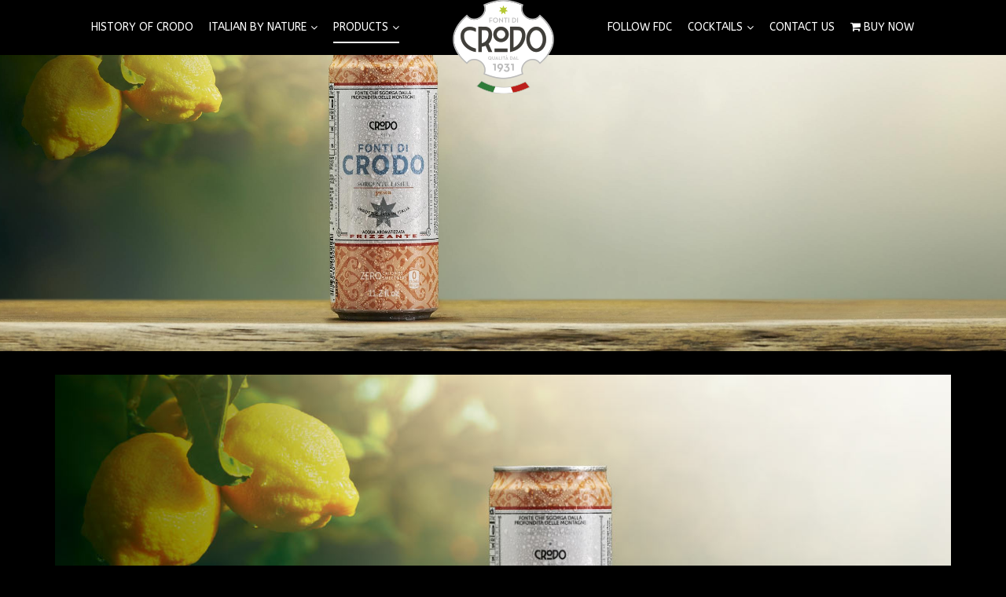

--- FILE ---
content_type: text/html; charset=utf-8
request_url: https://fontidicrodo.com/products/mineral-water/sparkling-peach
body_size: 11192
content:
<!DOCTYPE html>
<html xmlns:og="http://ogp.me/ns#" xmlns:fb="http://ogp.me/ns/fb#" xmlns="http://www.w3.org/1999/xhtml" xml:lang="en-gb" lang="en-gb" dir="ltr">
<head>
    <meta http-equiv="X-UA-Compatible" content="IE=edge">
    <meta name="viewport" content="width=device-width, initial-scale=1">
    
    <base href="https://fontidicrodo.com/products/mineral-water/sparkling-peach" />
	<meta http-equiv="content-type" content="text/html; charset=utf-8" />
	<meta name="author" content="Super User" />
	<meta name="twitter:card" content="summary" />
	<meta name="twitter:url" content="https://fontidicrodo.com/products/mineral-water/sparkling-peach" />
	<meta name="twitter:title" content="Sparkling peach - Fonti di Crodo" />
	<meta name="twitter:image" content="https://fontidicrodo.com/images/2021/new-slides/FONTIDICRODO-Web-Image-2650x900-Peach.jpg" />
	<title>Sparkling peach - Fonti di Crodo</title>
	<link href="/images/80px_fontidicrodo_logo.png" rel="shortcut icon" type="image/vnd.microsoft.icon" />
	<link href="https://fontidicrodo.com/component/search/?Itemid=607&amp;format=opensearch" rel="search" title="Search Fonti di Crodo" type="application/opensearchdescription+xml" />
	<link href="/components/com_sppagebuilder/assets/css/font-awesome.min.css" rel="stylesheet" type="text/css" />
	<link href="/components/com_sppagebuilder/assets/css/animate.min.css" rel="stylesheet" type="text/css" />
	<link href="/components/com_sppagebuilder/assets/css/sppagebuilder.css" rel="stylesheet" type="text/css" />
	<link href="https://fontidicrodo.com/media/com_uniterevolution2/assets/rs-plugin/css/settings.css" rel="stylesheet" type="text/css" />
	<link href="https://fontidicrodo.com/media/com_uniterevolution2/assets/rs-plugin/css/dynamic-captions.css" rel="stylesheet" type="text/css" />
	<link href="https://fontidicrodo.com/media/com_uniterevolution2/assets/rs-plugin/css/static-captions.css" rel="stylesheet" type="text/css" />
	<link href="/components/com_sppagebuilder/assets/css/magnific-popup.css" rel="stylesheet" type="text/css" />
	<link href="/components/com_speasyimagegallery/assets/css/style-min.css" rel="stylesheet" type="text/css" />
	<link href="/media/com_rstbox/css/engagebox.css?37f6571b5d8e6645ff8b7d4feb7bcf10" rel="stylesheet" type="text/css" />
	<link href="/media/com_convertforms/css/convertforms.css?37f6571b5d8e6645ff8b7d4feb7bcf10" rel="stylesheet" type="text/css" />
	<link href="//fonts.googleapis.com/css?family=ABeeZee:regular,italic&amp;subset=latin" rel="stylesheet" type="text/css" />
	<link href="/templates/shaper_cuisine/css/bootstrap.min.css" rel="stylesheet" type="text/css" />
	<link href="/templates/shaper_cuisine/css/bistro.css" rel="stylesheet" type="text/css" />
	<link href="/templates/shaper_cuisine/css/font-awesome.min.css" rel="stylesheet" type="text/css" />
	<link href="/templates/shaper_cuisine/css/legacy.css" rel="stylesheet" type="text/css" />
	<link href="/templates/shaper_cuisine/css/template.css" rel="stylesheet" type="text/css" />
	<link href="/templates/shaper_cuisine/css/presets/preset3.css" rel="stylesheet" type="text/css" class="preset" />
	<link href="/templates/shaper_cuisine/css/frontend-edit.css" rel="stylesheet" type="text/css" />
	<style type="text/css">
#mod-speasyimagegallery-157 .speasyimagegallery-row {margin: -10px;}#mod-speasyimagegallery-157 .speasyimagegallery-row > div > .speasyimagegallery-gallery-item {padding: 10px;}@media only screen and (max-width : 992px) {#mod-speasyimagegallery-157 .speasyimagegallery-row {margin: -7.5px;}#mod-speasyimagegallery-157 .speasyimagegallery-row > div > .speasyimagegallery-gallery-item {padding: 7.5px;}}@media only screen and (max-width : 768px) {#mod-speasyimagegallery-157 .speasyimagegallery-row {margin: -5px;}#mod-speasyimagegallery-157 .speasyimagegallery-row > div > .speasyimagegallery-gallery-item {padding: 5px;}}.sp-page-builder .page-content #section-id-1579698392107{margin-top:-100px;background-color:#000;}#column-id-1579698392106{box-shadow:0 0 0 0 #fff;}#sppb-addon-wrapper-1579697986600 {margin:0px 0px 30px 0px;}#sppb-addon-1579697986600 {box-shadow:0 0 0 0 #ffffff;}@media (min-width:768px) and (max-width:991px) {#sppb-addon-wrapper-1579697986600 {margin-top:0px;margin-right:0px;margin-bottom:20px;margin-left:0px;}}@media (max-width:767px) {#sppb-addon-wrapper-1579697986600 {margin-top:0px;margin-right:0px;margin-bottom:10px;margin-left:0px;}}#sppb-addon-wrapper-1584544388325 {margin:0px 0px 0px 0px;}#sppb-addon-1584544388325 {box-shadow:0 0 0 0 #ffffff;}@media (min-width:768px) and (max-width:991px) {#sppb-addon-wrapper-1584544388325 {margin-top:0px;margin-right:0px;margin-bottom:20px;margin-left:0px;}}@media (max-width:767px) {#sppb-addon-wrapper-1584544388325 {margin-top:40px;margin-right:0px;margin-bottom:0px;margin-left:0px;}}.sp-page-builder .page-content #section-id-1581496954366{margin-top:-150px;margin-right:0px;margin-bottom:0px;margin-left:0px;}@media (max-width:767px) { .sp-page-builder .page-content #section-id-1581496954366{margin-top:0px;margin-right:0px;margin-bottom:0px;margin-left:0px;} }#column-id-1581496954367{padding-top:20px;padding-right:20px;padding-bottom:20px;padding-left:20px;box-shadow:0px 0px 0px 0px #fff;}#column-wrap-id-1581496954367{margin-top:100px;margin-right:0px;margin-bottom:0px;margin-left:0px;}@media (max-width:767px) { #column-wrap-id-1581496954367{margin-top:0px;margin-right:0px;margin-bottom:0px;margin-left:0px;} }#sppb-addon-wrapper-1582725742074 {margin:0px 0px 30px 0px;}#sppb-addon-1582725742074 {box-shadow:0 0 0 0 #ffffff;}@media (min-width:768px) and (max-width:991px) {#sppb-addon-wrapper-1582725742074 {margin-top:0px;margin-right:0px;margin-bottom:20px;margin-left:0px;}}@media (max-width:767px) {#sppb-addon-wrapper-1582725742074 {margin-top:0px;margin-right:0px;margin-bottom:10px;margin-left:0px;}}#sppb-addon-wrapper-1585227534975 {margin:0px 0px 30px 0px;}#sppb-addon-1585227534975 {box-shadow:0 0 0 0 #ffffff;}@media (min-width:768px) and (max-width:991px) {#sppb-addon-wrapper-1585227534975 {margin-top:0px;margin-right:0px;margin-bottom:20px;margin-left:0px;}}@media (max-width:767px) {#sppb-addon-wrapper-1585227534975 {margin-top:0px;margin-right:0px;margin-bottom:10px;margin-left:0px;}}#sppb-addon-1585227534975 .sppb-panel.sppb-panel-custom {background:#000000;padding:10px 10px 10px 10px;border-top-width:0;}#sppb-addon-1585227534975 .sppb-panel-group > .sppb-panel.sppb-panel-custom:first-child {border-top-width:;}#sppb-addon-1585227534975 .sppb-panel-custom .sppb-panel-heading {background:#000;color:#fff;font-size:18px;letter-spacing:0px;}#sppb-addon-1585227534975 .sppb-panel-custom .sppb-panel-heading .sppb-panel-title{font-size:18px;}#sppb-addon-1585227534975 .sppb-panel-custom .sppb-accordion-icon-wrap {color:#fff;}#sppb-addon-wrapper-1582726238562 {margin:0px 0px 30px 0px;}#sppb-addon-1582726238562 {box-shadow:0 0 0 0 #ffffff;}@media (min-width:768px) and (max-width:991px) {#sppb-addon-wrapper-1582726238562 {margin-top:0px;margin-right:0px;margin-bottom:20px;margin-left:0px;}}@media (max-width:767px) {#sppb-addon-wrapper-1582726238562 {margin-top:0px;margin-right:0px;margin-bottom:10px;margin-left:0px;}}#column-id-1581496954376{padding-top:20px;padding-right:20px;padding-bottom:20px;padding-left:20px;box-shadow:0px 0px 10px 10px rgba(255, 255, 255, 0.1);background-color:#000000;}#column-wrap-id-1581496954376{margin-top:0px;margin-right:0px;margin-bottom:0px;margin-left:0px;}@media (max-width:767px) { #column-wrap-id-1581496954376{margin-top:0px;margin-right:0px;margin-bottom:0px;margin-left:0px;} }#sppb-addon-wrapper-1584529632737 {margin:0px 0px 0px 0px;}#sppb-addon-1584529632737 {box-shadow:0 0 0 0 #ffffff;}@media (min-width:768px) and (max-width:991px) {#sppb-addon-wrapper-1584529632737 {margin-top:0px;margin-right:0px;margin-bottom:20px;margin-left:0px;}}@media (max-width:767px) {#sppb-addon-wrapper-1584529632737 {margin-top:0px;margin-right:0px;margin-bottom:10px;margin-left:0px;}}#sppb-addon-1584529632737 h2.sppb-addon-title {margin:0px 0px 30px 0px; text-transform:none; padding:0px 0px 0px 0px; }#sppb-addon-wrapper-1582723603944 {margin:0px 0px 30px 0px;}#sppb-addon-1582723603944 {background-color:#000;box-shadow:0 0 0 0 #ffffff;padding:0px 20px 0px 20px;}@media (min-width:768px) and (max-width:991px) {#sppb-addon-wrapper-1582723603944 {margin-top:0px;margin-right:0px;margin-bottom:20px;margin-left:0px;}}@media (max-width:767px) {#sppb-addon-wrapper-1582723603944 {margin-top:0px;margin-right:0px;margin-bottom:10px;margin-left:0px;}}#sppb-addon-wrapper-1581496954375 {margin:0px 0px 30px 0px;}#sppb-addon-1581496954375 {box-shadow:0 0 0 0 #ffffff;}@media (min-width:768px) and (max-width:991px) {#sppb-addon-wrapper-1581496954375 {margin-top:0px;margin-right:0px;margin-bottom:20px;margin-left:0px;}}@media (max-width:767px) {#sppb-addon-wrapper-1581496954375 {margin-top:0px;margin-right:0px;margin-bottom:10px;margin-left:0px;}}
		#rstbox_1 .rstbox-close:hover {
			color: rgba(128, 128, 128, 1) !important;
		}	
	body{font-family:ABeeZee, sans-serif; font-size:18px; font-weight:normal; }.sp-megamenu-parent{font-family:ABeeZee, sans-serif; font-size:14px; font-weight:normal; }#sp-footer{font-family:ABeeZee, sans-serif; font-size:10px; font-weight:normal; }/* Getting Modesto font */
h1, h2, h3, h4, h5, h6, .h1, .h2, .h3, .h4, .h5, .h6 {
font-family: modesto-condensed, serif;
font-weight: 300;
font-style: normal;
letter-spacing: 5px;
    color: #fff;
}

/*setting bg color and st color for body txt*/

body {
background-color: #000;
color: #FFF;

}
#sp-footer {
    background: 
    #000000;
}



.sp-page-title h2.sp-page-heading {
    font-size: 0px;
    margin: 0;
    padding: 180px;
    color: 
    #fff;
    text-transform: uppercase;
}

#sp-header {
    height: 70px;
}

.sp-megamenu-parent > li {
    display: inline-block;
    position: relative;
    padding: 0;
    height: 70px;
    line-height: 70px;
    float: left;
    margin: 0 10px;
}

/* Disable auto hide menu*/

#sp-header.menu-fixed {
    position: fixed;
    top: 0;
    width: 100%;
    background: 
    rgba(0,0,0,1);
}

#sp-header, #sp-header.menu-fixed-out {
    position: absolute;
    top: 0;
    left: 0;
    width: 100%;
    z-index: 999;
    background: #000;
}

#offcanvas-toggler > i {

line-height: 70px;
height: 70px;

}

#sp-main-body {

    padding: 50px 0;

}

/* Pagebuilder tabs plugin - changes to default settings - used on product pages*/
.sppb-nav-pills > li > a {

    font-size: 14px;
    line-height: 1.42857143;
    font-weight: bolder;
    color: #ffffff;
    padding: 5px 5px 5px 5px;
    border-radius: 0px;
    color: #ffffff;

}

#sppb-addon-1579772148659 .sppb-nav-pills > li.active > a, #sppb-addon-1579772148659 .sppb-nav-pills > li.active > a:hover, #sppb-addon-1579772148659 .sppb-nav-pills > li.active > a:focus {

color: #000000;
background-color: #efefef;

}

.sppb-nav-pills > li.active > a, .sppb-nav-pills > li.active > a:focus, .sppb-nav-pills > li.active > a:hover {

    color: #000000;
    background-color: #ffffff;

}

/*Changes til minitek wall list view*/

.mnwall-s-desc, .mnwall-desc {

    font-size: 18px;
    line-height: 18px;
    font-weight: 400;
    padding: 0px 0px 0px 0px;

}

h3.mnwall-title {

    line-height: 24px;
    margin: 0;
    padding: 0px 0px 0px 0px;

}

.mnwall-list .mnwall-cover {

    float: left;
    margin: 0 0 10px 0;
    max-width: 25%;

}

.mnwall-s-desc, .mnwall-desc {

    font-size: 14px;
    line-height: 18px;
    font-weight: 400;
    padding: 0px 0px 0px 0px;

}

/*Changes til forms contact menuitem popup*/

jQuery(document).ready(function(){
	jQuery(".forms-trigger").on('click', function(){
    	jQuery('[data-popup="popup-form-1"]').trigger('click');
    })
})#sp-header{ background-color:#000000; }
	</style>
	<script type="application/json" class="joomla-script-options new">{"csrf.token":"f75c5caedbbf8e78989fbc9bed334b74","system.paths":{"root":"","base":""},"joomla.jtext":{"COM_CONVERTFORMS_RECAPTCHA_NOT_LOADED":"Error: Google reCAPTCHA script is not loaded. Make sure your browser is not blocking it or contact the site administrator."}}</script>
	<script src="/media/jui/js/jquery.min.js?37f6571b5d8e6645ff8b7d4feb7bcf10" type="text/javascript"></script>
	<script src="/media/jui/js/jquery-noconflict.js?37f6571b5d8e6645ff8b7d4feb7bcf10" type="text/javascript"></script>
	<script src="/media/jui/js/jquery-migrate.min.js?37f6571b5d8e6645ff8b7d4feb7bcf10" type="text/javascript"></script>
	<script src="/components/com_sppagebuilder/assets/js/jquery.parallax.js" type="text/javascript"></script>
	<script src="/components/com_sppagebuilder/assets/js/sppagebuilder.js" type="text/javascript"></script>
	<script src="https://fontidicrodo.com/media/com_uniterevolution2/assets/rs-plugin/js/jquery.themepunch.tools.min.js" type="text/javascript"></script>
	<script src="https://fontidicrodo.com/media/com_uniterevolution2/assets/rs-plugin/js/jquery.themepunch.revolution.min.js" type="text/javascript"></script>
	<script src="/components/com_sppagebuilder/assets/js/jquery.magnific-popup.min.js" type="text/javascript"></script>
	<script src="/components/com_speasyimagegallery/assets/js/script-min.js" type="text/javascript"></script>
	<script src="/media/system/js/caption.js?37f6571b5d8e6645ff8b7d4feb7bcf10" type="text/javascript"></script>
	<script src="/media/com_rstbox/js/vendor/velocity.js?37f6571b5d8e6645ff8b7d4feb7bcf10" type="text/javascript"></script>
	<script src="/media/com_rstbox/js/vendor/velocity.ui.js?37f6571b5d8e6645ff8b7d4feb7bcf10" type="text/javascript"></script>
	<script src="/media/com_rstbox/js/engagebox.js?37f6571b5d8e6645ff8b7d4feb7bcf10" type="text/javascript"></script>
	<script src="/media/system/js/core.js?37f6571b5d8e6645ff8b7d4feb7bcf10" type="text/javascript"></script>
	<script src="/media/com_convertforms/js/site.js?37f6571b5d8e6645ff8b7d4feb7bcf10" type="text/javascript"></script>
	<script src="/media/plg_captcha_recaptcha/js/recaptcha.min.js?37f6571b5d8e6645ff8b7d4feb7bcf10" type="text/javascript"></script>
	<script src="https://www.google.com/recaptcha/api.js?onload=JoomlaInitReCaptcha2&render=explicit&hl=en-GB" type="text/javascript"></script>
	<script src="/media/com_convertforms/js/recaptcha.js?37f6571b5d8e6645ff8b7d4feb7bcf10" type="text/javascript"></script>
	<script src="/templates/shaper_cuisine/js/bootstrap.min.js" type="text/javascript"></script>
	<script src="/templates/shaper_cuisine/js/SmoothScroll.js" type="text/javascript"></script>
	<script src="/templates/shaper_cuisine/js/main.js" type="text/javascript"></script>
	<script src="/templates/shaper_cuisine/js/frontend-edit.js" type="text/javascript"></script>
	<script type="text/javascript">
jQuery(document).ready(function($){'use strict';
				if('hide' === 'hide') {
					$( '#sppb-addon-1585227534975' + ' .sppb-addon-accordion .sppb-panel-heading').removeClass('active');
				} else {
					$( '#sppb-addon-1585227534975' + ' .sppb-addon-accordion .sppb-panel-heading').addClass('active');
				}
				$( '#sppb-addon-1585227534975' + ' .sppb-addon-accordion .sppb-panel-collapse').hide();
			});
    jQuery(function($) {
      $(document).on("click", "#mod-speasyimagegallery-157 .speasyimagegallery-gallery-item", function(event) {
        event.preventDefault();
        $(this).speasyimagegallery({
          showTitle: 0,
          showDescription: 0,
          showCounter: 0
        });
      });
    })
  jQuery(window).on('load',  function() {
				new JCaption('img.caption');
			});
                var ConvertFormsConfig = {
                    "token" : "f75c5caedbbf8e78989fbc9bed334b74",
                    "debug" : 0
                };
            
	</script>
	<meta property="fb:admins" content="100014497320449, 100014165323049"/>
	<meta property="og:title" content="Sparkling peach - Fonti di Crodo"/>
	<meta property="og:type" content="article"/>
	<meta property="og:url" content="https://fontidicrodo.com/products/mineral-water/sparkling-peach"/>
	<meta property="og:site_name" content="Fonti di Crodo"/>
	<meta property="og:image" content="https://fontidicrodo.com/images/2021/new-slides/FONTIDICRODO-Web-Image-2650x900-Peach.jpg"/>
	<meta property="og:image" content="https://fontidicrodo.com/images/2021/new-slides/mobile/FONTIDICRODO-Mobile-ProductImage-1200x630-Peach.jpg"/>
	<meta property="og:image" content="https://fontidicrodo.com/images/speasyimagegallery/albums/4/images/fonti-water-peach-drops_thumb.jpg"/>
	<meta property="og:image" content="https://fontidicrodo.com/images/2020/03/23/15800_fonti_posters_011.jpg"/>
	<meta property="og:image" content="https://fontidicrodo.com/images/2020/03/23/15800_fonti_posters_02.jpg"/>
	<meta property="og:image" content="https://fontidicrodo.com/images/2020/03/23/15800_fonti_posters-3.jpg"/>
	<meta property="og:image" content="https://fontidicrodo.com/images/2021/06/08/15800_fonti_posters_artikel4.jpg"/>
	<!-- Joomla Facebook Integration Begin -->
<script type='text/javascript'>
!function(f,b,e,v,n,t,s){if(f.fbq)return;n=f.fbq=function(){n.callMethod?
n.callMethod.apply(n,arguments):n.queue.push(arguments)};if(!f._fbq)f._fbq=n;
n.push=n;n.loaded=!0;n.version='2.0';n.queue=[];t=b.createElement(e);t.async=!0;
t.src=v;s=b.getElementsByTagName(e)[0];s.parentNode.insertBefore(t,s)}(window,
document,'script','https://connect.facebook.net/en_US/fbevents.js');
fbq('init', '1521844974682991', {}, {agent: 'pljoomla'});
fbq('track', 'PageView');
</script>
<noscript>
<img height="1" width="1" style="display:none" alt="fbpx"
src="https://www.facebook.com/tr?id=1521844974682991&ev=PageView&noscript=1"/>
</noscript>
<!-- DO NOT MODIFY -->
<!-- Joomla Facebook Integration end -->

   
    <link rel="stylesheet" href="https://use.typekit.net/qmq6jxi.css">
<script id="CookieConsent" src="https://policy.app.cookieinformation.com/uc.js" data-culture="EN" type="text/javascript"></script>

<meta name="facebook-domain-verification" content="31vmy3mf0rl4byurisb7pymzzljiyo" />



<script>
  (function(i,s,o,g,r,a,m){i['GoogleAnalyticsObject']=r;i[r]=i[r]||function(){
  (i[r].q=i[r].q||[]).push(arguments)},i[r].l=1*new Date();a=s.createElement(o),
  m=s.getElementsByTagName(o)[0];a.async=1;a.src=g;m.parentNode.insertBefore(a,m)
  })(window,document,'script','//www.google-analytics.com/analytics.js','ga');

  ga('create', 'UA-167876992-1', 'auto');
  ga('send', 'pageview');

</script>
<!-- Universal Google Analytics Plugin by PB Web Development -->


</head>
<body class="site com-content view-article no-layout no-task itemid-607 en-gb ltr  layout-fluid">
    <div class="body-innerwrapper">
        <header id="sp-header"><div class="container"><div class="row"><div id="sp-menu1" class="col-sm-5 col-md-5 hidden-xs"><div class="sp-column ">		<div class='sp-megamenu-wrapper'>
			<ul class="sp-megamenu-parent menu-fade-up hidden-xs"><li class="sp-menu-item hidden"><a  href="/"  >Home</a></li><li class="sp-menu-item"><a  href="/history-of-crodo"  >History of Crodo</a></li><li class="sp-menu-item sp-has-child"><a  href="/italian-by-nature"  >Italian by nature</a><div class="sp-dropdown sp-dropdown-main sp-menu-right" style="width: 240px;"><div class="sp-dropdown-inner"><ul class="sp-dropdown-items"><li class="sp-menu-item sp-has-child"><a  href="/italian-by-nature/italian-food"  >Italian food</a><div class="sp-dropdown sp-dropdown-sub sp-menu-right" style="width: 240px;"><div class="sp-dropdown-inner"><ul class="sp-dropdown-items"><li class="sp-menu-item"><a  href="/italian-by-nature/italian-food/traditional-italian-pizza-dough"  >Traditional Italian Pizza Dough</a></li><li class="sp-menu-item"><a  href="/italian-by-nature/italian-food/spaghetti-alla-carbonara"  >Spaghetti alla Carbonara</a></li><li class="sp-menu-item"><a  href="/italian-by-nature/italian-food/panini"  >Panini</a></li></ul></div></div></li><li class="sp-menu-item sp-has-child"><a  href="/italian-by-nature/italian-icons"  >Italian icons</a><div class="sp-dropdown sp-dropdown-sub sp-menu-right" style="width: 240px;"><div class="sp-dropdown-inner"><ul class="sp-dropdown-items"><li class="sp-menu-item"><a  href="/italian-by-nature/italian-icons/torre-di-pisa"  >Torre di pisa</a></li><li class="sp-menu-item"><a  href="/italian-by-nature/italian-icons/venezia"  >Venezia</a></li><li class="sp-menu-item"><a  href="/italian-by-nature/italian-icons/fontana-di-trevi"  >Fontana di Trevi</a></li><li class="sp-menu-item"><a  href="/italian-by-nature/italian-icons/duomo-di-milano"  >Duomo di Milano</a></li><li class="sp-menu-item"><a  href="/italian-by-nature/italian-icons/arena-di-verona"  >Arena di Verona</a></li></ul></div></div></li></ul></div></div></li><li class="sp-menu-item sp-has-child active"><a  href="/products"  >Products</a><div class="sp-dropdown sp-dropdown-main sp-menu-right" style="width: 240px;"><div class="sp-dropdown-inner"><ul class="sp-dropdown-items"><li class="sp-menu-item sp-has-child"><a  href="/products/softdrinks"  >Softdrinks</a><div class="sp-dropdown sp-dropdown-sub sp-menu-right" style="width: 240px;"><div class="sp-dropdown-inner"><ul class="sp-dropdown-items"><li class="sp-menu-item"><a  href="/products/softdrinks/limonata"  >Limonata</a></li><li class="sp-menu-item"><a  href="/products/softdrinks/aranciata"  >Aranciata</a></li><li class="sp-menu-item"><a  href="/products/softdrinks/mojito"  >Mojito</a></li></ul></div></div></li><li class="sp-menu-item sp-has-child active"><a  href="/products/mineral-water"  >Mineral water</a><div class="sp-dropdown sp-dropdown-sub sp-menu-right" style="width: 240px;"><div class="sp-dropdown-inner"><ul class="sp-dropdown-items"><li class="sp-menu-item"><a  href="/products/mineral-water/sparkling-lemon"  >Sparkling lemon</a></li><li class="sp-menu-item current-item active"><a  href="/products/mineral-water/sparkling-peach"  >Sparkling peach</a></li><li class="sp-menu-item"><a  href="/products/mineral-water/sparkling-mineral-water"  >Sparkling mineral water</a></li><li class="sp-menu-item"><a  href="/products/mineral-water/still-mineral-water"  >Still mineral water</a></li></ul></div></div></li></ul></div></div></li></ul>		</div>
		</div></div><div id="sp-logo" class="col-xs-8 col-sm-2 col-md-2"><div class="sp-column "><a class="logo" href="/"><h1><img class="sp-default-logo hidden-xs" src="/images/165px_fontidicrodo_logo.png" alt="Fonti di Crodo"><img class="sp-retina-logo hidden-xs" src="/images/165px_fontidicrodo_logo.png" alt="Fonti di Crodo" width="165" height="120"><img class="sp-default-logo visible-xs" src="/images/100px_fontidicrodo_logo.png" alt="Fonti di Crodo"></h1></a></div></div><div id="sp-menu2" class="col-xs-4 col-sm-5 col-md-5"><div class="sp-column ">			<div class='sp-megamenu-wrapper'>
				<a id="offcanvas-toggler" class="visible-xs" href="#"><i class="fa fa-bars"></i></a>
				<ul class="sp-megamenu-parent menu-fade-up hidden-xs"><li class="sp-menu-item"><a  href="/follow-fdc"  >Follow FDC</a></li><li class="sp-menu-item sp-has-child"><a  href="/cocktails"  >Cocktails</a><div class="sp-dropdown sp-dropdown-main sp-menu-right" style="width: 240px;"><div class="sp-dropdown-inner"><ul class="sp-dropdown-items"><li class="sp-menu-item"><a  href="/cocktails/aranciata-twisted-garibaldi"  >Aranciata twisted Garibaldi</a></li><li class="sp-menu-item"><a  href="/cocktails/vodka-lemon"  >Vodka - Lemon</a></li><li class="sp-menu-item"><a  href="/cocktails/gin-lemon"  >Gin - Lemon</a></li></ul></div></div></li><li class="sp-menu-item"><a  href="/contact-us"  >Contact us</a></li><li class="sp-menu-item"><a  href="https://fontidicrodo.com/buy-now-us" rel="noopener noreferrer" target="_blank" ><i class="fa fa-shopping-cart"></i> Buy now</a></li></ul>			</div>
		</div></div></div></div></header><section id="sp-page-title"><div class="row"><div id="sp-title" class="col-sm-12 col-md-12"><div class="sp-column "></div></div></div></section><section id="sp-main-body"><div class="container"><div class="row"><div id="sp-component" class="col-sm-12 col-md-12"><div class="sp-column "><div id="system-message-container">
	</div>
<article class="item item-page" itemscope itemtype="http://schema.org/Article">
	<meta itemprop="inLanguage" content="en-GB" />
	
	

	<div class="article-inner">

		
		<div class="entry-header">
			
					</div>

							
				
								
		
						<div itemprop="articleBody">
			<div id="sp-page-builder" class="sp-page-builder sppb-article-page-wrapper"><div class="page-content"><section id="section-id-1579698392107" class="sppb-section" ><div class="sppb-row-container"><div class="sppb-row"><div class="sppb-col-md-12" id="column-wrap-id-1579698392106"><div id="column-id-1579698392106" class="sppb-column" ><div class="sppb-column-addons"><div id="sppb-addon-wrapper-1579697986600" class="sppb-addon-wrapper"><div id="sppb-addon-1579697986600" class="sppb-hidden-sm sppb-hidden-xs clearfix "     ><div class="sppb-addon sppb-addon-module "><div class="sppb-addon-content"><!-- START REVOLUTION SLIDER 4.8.1 fullwidth mode -->

<div id="rev_slider_41_1_wrapper" class="rev_slider_wrapper fullwidthbanner-container" style="margin:0px auto;background-color:#E9E9E9;padding:0px;margin-top:0px;margin-bottom:0px;max-height:350px;">
	<div id="rev_slider_41_1" class="rev_slider fullwidthabanner" style="display:none;max-height:350px;height:350px;">
<ul>	<!-- SLIDE  1-->
	<li data-transition="boxfade" data-slotamount="7" data-masterspeed="300"  data-saveperformance="off" >
		<!-- MAIN IMAGE -->
		<img src="https://fontidicrodo.com/images/2021/new-slides/FONTIDICRODO-Web-Image-2650x900-Peach.jpg"  alt=""  data-bgposition="center top" data-bgfit="cover" data-bgrepeat="no-repeat">
		<!-- LAYERS -->
	</li>
	<!-- SLIDE  2-->
	<li data-transition="boxfade" data-slotamount="7" data-masterspeed="300"  data-saveperformance="off" >
		<!-- MAIN IMAGE -->
		<img src="https://fontidicrodo.com/images/2021/new-slides/FONTIDICRODO-Web-Image-2650x900-Peach.jpg"  alt=""  data-bgposition="center top" data-bgfit="cover" data-bgrepeat="no-repeat">
		<!-- LAYERS -->
	</li>
</ul>
<div class="tp-bannertimer tp-bottom" style="display:none; visibility: hidden !important;"></div>	</div>
			
			<script type="text/javascript">

					
				/******************************************
					-	PREPARE PLACEHOLDER FOR SLIDER	-
				******************************************/
								
				 
						var setREVStartSize = function() {
							var	tpopt = new Object(); 
								tpopt.startwidth = 960;
								tpopt.startheight = 350;
								tpopt.container = jQuery('#rev_slider_41_1');
								tpopt.fullScreen = "off";
								tpopt.forceFullWidth="on";

							tpopt.container.closest(".rev_slider_wrapper").css({height:tpopt.container.height()});tpopt.width=parseInt(tpopt.container.width(),0);tpopt.height=parseInt(tpopt.container.height(),0);tpopt.bw=tpopt.width/tpopt.startwidth;tpopt.bh=tpopt.height/tpopt.startheight;if(tpopt.bh>tpopt.bw)tpopt.bh=tpopt.bw;if(tpopt.bh<tpopt.bw)tpopt.bw=tpopt.bh;if(tpopt.bw<tpopt.bh)tpopt.bh=tpopt.bw;if(tpopt.bh>1){tpopt.bw=1;tpopt.bh=1}if(tpopt.bw>1){tpopt.bw=1;tpopt.bh=1}tpopt.height=Math.round(tpopt.startheight*(tpopt.width/tpopt.startwidth));if(tpopt.height>tpopt.startheight&&tpopt.autoHeight!="on")tpopt.height=tpopt.startheight;if(tpopt.fullScreen=="on"){tpopt.height=tpopt.bw*tpopt.startheight;var cow=tpopt.container.parent().width();var coh=jQuery(window).height();if(tpopt.fullScreenOffsetContainer!=undefined){try{var offcontainers=tpopt.fullScreenOffsetContainer.split(",");jQuery.each(offcontainers,function(e,t){coh=coh-jQuery(t).outerHeight(true);if(coh<tpopt.minFullScreenHeight)coh=tpopt.minFullScreenHeight})}catch(e){}}tpopt.container.parent().height(coh);tpopt.container.height(coh);tpopt.container.closest(".rev_slider_wrapper").height(coh);tpopt.container.closest(".forcefullwidth_wrapper_tp_banner").find(".tp-fullwidth-forcer").height(coh);tpopt.container.css({height:"100%"});tpopt.height=coh;}else{tpopt.container.height(tpopt.height);tpopt.container.closest(".rev_slider_wrapper").height(tpopt.height);tpopt.container.closest(".forcefullwidth_wrapper_tp_banner").find(".tp-fullwidth-forcer").height(tpopt.height);}
						};
						
						/* CALL PLACEHOLDER */
						setREVStartSize();
								
				
				var tpj=jQuery;				
				tpj.noConflict();				
				var revapi41;
				
				
				
				tpj(document).ready(function() {
				
					
								
				if(tpj('#rev_slider_41_1').revolution == undefined){
					revslider_showDoubleJqueryError('#rev_slider_41_1');
				}else{
				   revapi41 = tpj('#rev_slider_41_1').show().revolution(
					{
											
						dottedOverlay:"none",
						delay:9000,
						startwidth:960,
						startheight:350,
						hideThumbs:200,
						
						thumbWidth:100,
						thumbHeight:50,
						thumbAmount:1,
													
						simplifyAll:"off",						
						navigationType:"none",
						navigationArrows:"none",
						navigationStyle:"round",						
						touchenabled:"on",
						onHoverStop:"off",						
						nextSlideOnWindowFocus:"off",
						
						swipe_threshold: 75,
						swipe_min_touches: 1,
						drag_block_vertical: false,
																		
																		
						keyboardNavigation:"off",
						
						navigationHAlign:"center",
						navigationVAlign:"bottom",
						navigationHOffset:0,
						navigationVOffset:20,

						soloArrowLeftHalign:"left",
						soloArrowLeftValign:"center",
						soloArrowLeftHOffset:20,
						soloArrowLeftVOffset:0,

						soloArrowRightHalign:"right",
						soloArrowRightValign:"center",
						soloArrowRightHOffset:20,
						soloArrowRightVOffset:0,
								
						shadow:0,
						fullWidth:"on",
						fullScreen:"off",

												spinner:"off",
																		
						stopLoop:"off",
						stopAfterLoops:-1,
						stopAtSlide:-1,

						shuffle:"off",
						
						autoHeight:"on",						
						forceFullWidth:"on",						
												
												
						hideTimerBar:"on",						
						hideThumbsOnMobile:"off",
						hideNavDelayOnMobile:1500,
						hideBulletsOnMobile:"off",
						hideArrowsOnMobile:"off",
						hideThumbsUnderResolution:0,
						
												hideSliderAtLimit:0,
						hideCaptionAtLimit:0,
						hideAllCaptionAtLilmit:0,
						startWithSlide:0,
						isJoomla: true
					});
					
					
					
									}					
				});	/*ready*/
									
			</script>
			</div>
<!-- END REVOLUTION SLIDER -->	</div></div></div></div><div id="sppb-addon-wrapper-1584544388325" class="sppb-addon-wrapper"><div id="sppb-addon-1584544388325" class="sppb-hidden-md sppb-hidden-lg clearfix "     ><div class="sppb-addon sppb-addon-single-image sppb-text-center "><div class="sppb-addon-content"><div class="sppb-addon-single-image-container"><img class="sppb-img-responsive" src="/images/2021/new-slides/mobile/FONTIDICRODO-Mobile-ProductImage-1200x630-Peach.jpg" alt="Image" title=""></div></div></div></div></div></div></div></div></div></div></section><section id="section-id-1581496954366" class="sppb-section" ><div class="sppb-row-container"><div class="sppb-row"><div class="sppb-col-md-8" id="column-wrap-id-1581496954367"><div id="column-id-1581496954367" class="sppb-column sppb-wow fadeIn"  data-sppb-wow-duration="900ms" data-sppb-wow-delay="300ms"><div class="sppb-column-addons"><div id="sppb-addon-wrapper-1582725742074" class="sppb-addon-wrapper"><div id="sppb-addon-1582725742074" class="clearfix "     ><div class="sppb-addon sppb-addon-text-block  "><h1 class="sppb-addon-title">Sparkling mineral water - Peach</h1><div class="sppb-addon-content">Fonti di Crodo sparkling water with a hint of peach.This fizzy delight achieves its delicious taste without artificial sweeteners</div></div></div></div><div id="sppb-addon-wrapper-1585227534975" class="sppb-addon-wrapper"><div id="sppb-addon-1585227534975" class="clearfix "     ><div class="sppb-addon sppb-addon-accordion "><div class="sppb-addon-content"><div class="sppb-panel-group"><div class="sppb-panel sppb-panel-custom"><div class="sppb-panel-heading active " id="sppb-ac-heading-1585227534975-key-0" aria-expanded="true" aria-controls="sppb-ac-content-1585227534975-key-0"><span class="sppb-accordion-icon-wrap" aria-label="Click for nutrition facts"><i class="fa fa-angle-right" aria-hidden="true"></i> </span><span class="sppb-panel-title" aria-label="Click for nutrition facts"> Click for nutrition facts</span></div><div id="sppb-ac-content-1585227534975-key-0" class="sppb-panel-collapse" aria-labelledby="sppb-ac-heading-1585227534975-key-0"><div class="sppb-panel-body"><div id="sppb-addon-wrapper-1585217133" class="sppb-addon-wrapper"><div id="sppb-addon-1585217133" class="clearfix "     ><div class="sppb-addon sppb-addon-text-block  "><div class="sppb-addon-content"><h2>Per 1 can (330 mL)</h2>
<table border="1" width="70%">
<tbody>
<tr>
<td width="60%">Calories</td>
<td width="40%">0</td>
</tr>
<tr>
<td width="60%">Fats/Lipides</td>
<td width="40%">0g</td>
</tr>
<tr>
<td width="60%">Saturated</td>
<td width="40%">0g</td>
</tr>
<tr>
<td width="60%">+ Trans</td>
<td width="40%">0g</td>
</tr>
<tr>
<td width="60%">Cholesterol</td>
<td width="40%">0mg</td>
</tr>
<tr>
<td width="60%">Carbohydrate</td>
<td width="40%">0g</td>
</tr>
<tr>
<td width="60%">Fibre</td>
<td width="40%">0g</td>
</tr>
<tr>
<td width="60%">Sugars</td>
<td width="40%">0g</td>
</tr>
<tr>
<td width="60%">Protein</td>
<td width="40%">0g</td>
</tr>
</tbody>
</table></div></div></div></div></div></div></div></div></div></div></div></div><div id="sppb-addon-wrapper-1582726238562" class="sppb-addon-wrapper"><div id="sppb-addon-1582726238562" class="clearfix "     ><div class="sppb-addon sppb-addon-module "><div class="sppb-addon-content"><h3 class="sppb-addon-title">Packaging / Gallery</h3>
<div class="mod-speasyimagegallery" id="mod-speasyimagegallery-157">
      <div class="speasyimagegallery-gallery clearfix">
      <div class="speasyimagegallery-row clearfix"><div class="speasyimagegallery-col-md-3 speasyimagegallery-col-sm-4 speasyimagegallery-col-xs-6"><a class="speasyimagegallery-gallery-item" href="/images/speasyimagegallery/albums/4/images/fonti-water-peach-drops.jpg" data-title="Fonti Water Peach Drops" data-desc="">
  <div>
    <img src="/images/speasyimagegallery/albums/4/images/fonti-water-peach-drops_thumb.jpg" title="Fonti Water Peach Drops" alt="Fonti Water Peach Drops">
    <div class="speasyimagegallery-gallery-item-content">
      <span class="speasyimagegallery-gallery-item-title">Fonti Water Peach Drops</span>
    </div>
  </div>
</a>
</div></div>    </div>
    </div>
</div></div></div></div></div></div></div><div class="sppb-col-md-4" id="column-wrap-id-1581496954376"><div id="column-id-1581496954376" class="sppb-column sppb-wow fadeIn"  data-sppb-wow-duration="900ms" data-sppb-wow-delay="300ms"><div class="sppb-column-addons"><div id="sppb-addon-wrapper-1584529632737" class="sppb-addon-wrapper"><div id="sppb-addon-1584529632737" class="clearfix "     ><div class="sppb-addon sppb-addon-header sppb-text-center"><h2 class="sppb-addon-title">Downloads</h2></div></div></div><div id="sppb-addon-wrapper-1582723603944" class="sppb-addon-wrapper"><div id="sppb-addon-1582723603944" class="clearfix "     ><div class="sppb-addon sppb-addon-single-image sppb-text-center "><div class="sppb-addon-content"><div class="sppb-addon-single-image-container"><img class="sppb-img-responsive" src="/images/2020/02/26/ornament_grey.png" alt="Image" title=""></div></div></div></div></div><div id="sppb-addon-wrapper-1581496954375" class="sppb-addon-wrapper"><div id="sppb-addon-1581496954375" class="clearfix "     ><div class="sppb-addon sppb-addon-module "><div class="sppb-addon-content"><div class="mod-sppagebuilder  sp-page-builder" data-module_id="172">
	<div class="page-content">
		<div id="section-id-1584962879198" class="sppb-section" ><div class="sppb-container-inner"><div class="sppb-row"><div class="sppb-col-md-6" id="column-wrap-id-1584962879197"><div id="column-id-1584962879197" class="sppb-column" ><div class="sppb-column-addons"><div id="sppb-addon-wrapper-1584962879201" class="sppb-addon-wrapper"><div id="sppb-addon-1584962879201" class="clearfix "     ><div class="sppb-addon sppb-addon-single-image sppb-text-center "><div class="sppb-addon-content"><div class="sppb-addon-single-image-container"><a rel="noopener noreferrer" target="_blank" href="/media/attachments/2020/03/23/poster-01_01.pdf"><img class="sppb-img-responsive" src="/images/2020/03/23/15800_fonti_posters_011.jpg" alt="Image" title=""></a></div></div></div><style type="text/css">#sppb-addon-wrapper-1584962879201 {
margin:0px 0px 30px 0px;}
#sppb-addon-1584962879201 {
	box-shadow: 0 0 0 0 #ffffff;
}
@media (min-width: 768px) and (max-width: 991px) {#sppb-addon-1584962879201 {}#sppb-addon-wrapper-1584962879201 {margin-top: 0px;margin-right: 0px;margin-bottom: 20px;margin-left: 0px;}}@media (max-width: 767px) {#sppb-addon-1584962879201 {}#sppb-addon-wrapper-1584962879201 {margin-top: 0px;margin-right: 0px;margin-bottom: 10px;margin-left: 0px;}}</style><style type="text/css">#sppb-addon-1584962879201 img{}</style></div></div><div id="sppb-addon-wrapper-1584962879204" class="sppb-addon-wrapper"><div id="sppb-addon-1584962879204" class="clearfix "     ><div class="sppb-addon sppb-addon-single-image sppb-text-center "><div class="sppb-addon-content"><div class="sppb-addon-single-image-container"><a rel="noopener noreferrer" target="_blank" href="/media/attachments/2020/03/23/poster-01_02.pdf"><img class="sppb-img-responsive" src="/images/2020/03/23/15800_fonti_posters_02.jpg" alt="Image" title=""></a></div></div></div><style type="text/css">#sppb-addon-wrapper-1584962879204 {
margin:0px 0px 30px 0px;}
#sppb-addon-1584962879204 {
	box-shadow: 0 0 0 0 #ffffff;
}
@media (min-width: 768px) and (max-width: 991px) {#sppb-addon-1584962879204 {}#sppb-addon-wrapper-1584962879204 {margin-top: 0px;margin-right: 0px;margin-bottom: 20px;margin-left: 0px;}}@media (max-width: 767px) {#sppb-addon-1584962879204 {}#sppb-addon-wrapper-1584962879204 {margin-top: 0px;margin-right: 0px;margin-bottom: 10px;margin-left: 0px;}}</style><style type="text/css">#sppb-addon-1584962879204 img{}</style></div></div></div></div></div><div class="sppb-col-md-6" id="column-wrap-id-1584963805879"><div id="column-id-1584963805879" class="sppb-column" ><div class="sppb-column-addons"><div id="sppb-addon-wrapper-1584962879207" class="sppb-addon-wrapper"><div id="sppb-addon-1584962879207" class="clearfix "     ><div class="sppb-addon sppb-addon-single-image sppb-text-center "><div class="sppb-addon-content"><div class="sppb-addon-single-image-container"><a rel="noopener noreferrer" target="_blank" href="/media/attachments/2020/03/23/poster-01_03.pdf"><img class="sppb-img-responsive" src="/images/2020/03/23/15800_fonti_posters-3.jpg" alt="Image" title=""></a></div></div></div><style type="text/css">#sppb-addon-wrapper-1584962879207 {
margin:0px 0px 30px 0px;}
#sppb-addon-1584962879207 {
	box-shadow: 0 0 0 0 #ffffff;
}
@media (min-width: 768px) and (max-width: 991px) {#sppb-addon-1584962879207 {}#sppb-addon-wrapper-1584962879207 {margin-top: 0px;margin-right: 0px;margin-bottom: 20px;margin-left: 0px;}}@media (max-width: 767px) {#sppb-addon-1584962879207 {}#sppb-addon-wrapper-1584962879207 {margin-top: 0px;margin-right: 0px;margin-bottom: 10px;margin-left: 0px;}}</style><style type="text/css">#sppb-addon-1584962879207 img{}</style></div></div><div id="sppb-addon-wrapper-1584962879212" class="sppb-addon-wrapper"><div id="sppb-addon-1584962879212" class="clearfix "     ><div class="sppb-addon sppb-addon-single-image sppb-text-center "><div class="sppb-addon-content"><div class="sppb-addon-single-image-container"><a rel="noopener noreferrer" target="_blank" href="/media/attachments/2021/06/08/15800_fonti_posters_artikel4.pdf"><img class="sppb-img-responsive" src="/images/2021/06/08/15800_fonti_posters_artikel4.jpg" alt="Image" title=""></a></div></div></div><style type="text/css">#sppb-addon-wrapper-1584962879212 {
margin:0px 0px 30px 0px;}
#sppb-addon-1584962879212 {
	box-shadow: 0 0 0 0 #ffffff;
}
@media (min-width: 768px) and (max-width: 991px) {#sppb-addon-1584962879212 {}#sppb-addon-wrapper-1584962879212 {margin-top: 0px;margin-right: 0px;margin-bottom: 20px;margin-left: 0px;}}@media (max-width: 767px) {#sppb-addon-1584962879212 {}#sppb-addon-wrapper-1584962879212 {margin-top: 0px;margin-right: 0px;margin-bottom: 10px;margin-left: 0px;}}</style><style type="text/css">#sppb-addon-1584962879212 img{}</style></div></div></div></div></div></div></div></div><style type="text/css">.sp-page-builder .page-content #section-id-1584962879198{padding:50px 0px 50px 0px;margin:0px 0px 0px 0px;}#column-id-1584962879197{box-shadow:0 0 0 0 #fff;}</style>	</div>
</div>
</div></div></div></div></div></div></div></div></div></section></div></div>		</div>

		
		
								
		
		
										
	</div>
	
</article>
</div></div></div></div></section><footer id="sp-footer"><div class="container"><div class="row"><div id="sp-footer1" class="col-sm-6 col-md-6"><div class="sp-column "><div class="sp-module "><div class="sp-module-content"><ul class="nav menu">
<li class="item-530"><a href="/privacy-policy" >Privacy policy</a></li></ul>
</div></div></div></div><div id="sp-footer2" class="col-sm-6 col-md-6"><div class="sp-column "><span class="sp-copyright"> Copyright © 2020 Fonti di Crodo. All Rights Reserved · Say it ·<a style="color:#ededed;" href="https://say-it.dk"> Online marketing bureau Kolding</a></span></div></div></div></div></footer>
        <div class="offcanvas-menu">
            <a href="#" class="close-offcanvas"><i class="fa fa-remove"></i></a>
            <div class="offcanvas-inner">
                                    <div class="sp-module "><h3 class="sp-module-title">Search</h3><div class="sp-module-content"><div class="search">
	<form action="/products/mineral-water/sparkling-peach" method="post">
		<input name="searchword" id="mod-search-searchword" maxlength="200"  class="inputbox search-query" type="text" size="20" placeholder="Search ..." />		<input type="hidden" name="task" value="search" />
		<input type="hidden" name="option" value="com_search" />
		<input type="hidden" name="Itemid" value="607" />
	</form>
</div>
</div></div><div class="sp-module "><div class="sp-module-content"><ul class="nav menu">
<li class="item-437"><a href="/" >Home</a></li><li class="item-541"><a href="/history-of-crodo" >History of Crodo</a></li><li class="item-539 deeper parent"><a href="/italian-by-nature" >Italian by nature</a><span class="offcanvas-menu-toggler collapsed" data-toggle="collapse" data-target="#collapse-menu-539" aria-expanded="false" aria-controls="collapse-menu-539"><i class="fa fa-plus"></i><i class="fa fa-minus"></i></span><ul class="collapse" id="collapse-menu-539"><li class="item-575 deeper parent"><a href="/italian-by-nature/italian-food" >Italian food</a><span class="offcanvas-menu-toggler collapsed" data-toggle="collapse" data-target="#collapse-menu-575" aria-expanded="false" aria-controls="collapse-menu-575"><i class="fa fa-plus"></i><i class="fa fa-minus"></i></span><ul class="collapse" id="collapse-menu-575"><li class="item-583"><a href="/italian-by-nature/italian-food/traditional-italian-pizza-dough" >Traditional Italian Pizza Dough</a></li><li class="item-584"><a href="/italian-by-nature/italian-food/spaghetti-alla-carbonara" >Spaghetti alla Carbonara</a></li><li class="item-585"><a href="/italian-by-nature/italian-food/panini" >Panini</a></li></ul></li><li class="item-576 deeper parent"><a href="/italian-by-nature/italian-icons" >Italian icons</a><span class="offcanvas-menu-toggler collapsed" data-toggle="collapse" data-target="#collapse-menu-576" aria-expanded="false" aria-controls="collapse-menu-576"><i class="fa fa-plus"></i><i class="fa fa-minus"></i></span><ul class="collapse" id="collapse-menu-576"><li class="item-587"><a href="/italian-by-nature/italian-icons/torre-di-pisa" >Torre di pisa</a></li><li class="item-588"><a href="/italian-by-nature/italian-icons/venezia" >Venezia</a></li><li class="item-589"><a href="/italian-by-nature/italian-icons/fontana-di-trevi" >Fontana di Trevi</a></li><li class="item-614"><a href="/italian-by-nature/italian-icons/duomo-di-milano" >Duomo di Milano</a></li><li class="item-615"><a href="/italian-by-nature/italian-icons/arena-di-verona" >Arena di Verona</a></li></ul></li></ul></li><li class="item-540 active deeper parent"><a href="/products" >Products</a><span class="offcanvas-menu-toggler collapsed" data-toggle="collapse" data-target="#collapse-menu-540" aria-expanded="false" aria-controls="collapse-menu-540"><i class="fa fa-plus"></i><i class="fa fa-minus"></i></span><ul class="collapse" id="collapse-menu-540"><li class="item-578 deeper parent"><a href="/products/softdrinks" >Softdrinks</a><span class="offcanvas-menu-toggler collapsed" data-toggle="collapse" data-target="#collapse-menu-578" aria-expanded="false" aria-controls="collapse-menu-578"><i class="fa fa-plus"></i><i class="fa fa-minus"></i></span><ul class="collapse" id="collapse-menu-578"><li class="item-593"><a href="/products/softdrinks/limonata" >Limonata</a></li><li class="item-590"><a href="/products/softdrinks/aranciata" >Aranciata</a></li><li class="item-630"><a href="/products/softdrinks/mojito" >Mojito</a></li></ul></li><li class="item-577 active deeper parent"><a href="/products/mineral-water" >Mineral water</a><span class="offcanvas-menu-toggler collapsed" data-toggle="collapse" data-target="#collapse-menu-577" aria-expanded="false" aria-controls="collapse-menu-577"><i class="fa fa-plus"></i><i class="fa fa-minus"></i></span><ul class="collapse" id="collapse-menu-577"><li class="item-605"><a href="/products/mineral-water/sparkling-lemon" >Sparkling lemon</a></li><li class="item-607 current active"><a href="/products/mineral-water/sparkling-peach" >Sparkling peach</a></li><li class="item-608"><a href="/products/mineral-water/sparkling-mineral-water" >Sparkling mineral water</a></li><li class="item-609"><a href="/products/mineral-water/still-mineral-water" >Still mineral water</a></li></ul></li></ul></li></ul>
</div></div><div class="sp-module "><div class="sp-module-content"><ul class="nav menu">
<li class="item-492"><a href="/follow-fdc" >Follow FDC</a></li><li class="item-279 deeper parent"><a href="/cocktails" >Cocktails</a><span class="offcanvas-menu-toggler collapsed" data-toggle="collapse" data-target="#collapse-menu-279" aria-expanded="false" aria-controls="collapse-menu-279"><i class="fa fa-plus"></i><i class="fa fa-minus"></i></span><ul class="collapse" id="collapse-menu-279"><li class="item-610"><a href="/cocktails/aranciata-twisted-garibaldi" >Aranciata twisted Garibaldi</a></li><li class="item-594"><a href="/cocktails/vodka-lemon" >Vodka - Lemon</a></li><li class="item-611"><a href="/cocktails/gin-lemon" >Gin - Lemon</a></li></ul></li><li class="item-280"><a href="/contact-us" >Contact us</a></li><li class="item-613"><a href="https://fontidicrodo.com/buy-now-us" target="_blank" >Buy now</a></li></ul>
</div></div>
                            </div>
        </div>
        <div class="offcanvas-overlay"></div>
    </div>
        

<div class="rstboxes" data-t="f75c5caedbbf8e78989fbc9bed334b74" data-baseurl="https://fontidicrodo.com/" data-site="671c1306fa508f1894e0929e2b0151ea" data-debug="0" >

	
	
	<div id="rstbox_1"  class="rstbox rstbox_center rstbox_custom  eb-popup rstbox-acm rstbox-acc  formVer" data-settings='{"overlay":"rgba(0, 0, 0, 0.8):0","delay":"0","transitionin":"rstbox.slideUpIn","transitionout":"rstbox.slideUpOut","duration":"400","autohide":"1","closeopened":"0","preventpagescroll":false,"log":1,"testmode":"0","autoclose":false,"triggerelement":".sp-menu-item a[href=\"\/contact-us\"]","triggerpreventdefault":"1"}' data-trigger="onclick" data-cookietype="never" data-cookietime="30" data-title="contact" style="max-width:700px;height:1000px;background-color:rgba(255, 255, 255, 0);color:rgba(51, 51, 51, 1);border:none 15px rgba(46, 198, 100, 1);border-radius:0px;padding:20px;z-index:99999" role="dialog" tabindex="-1">
		
		
<button type="button" data-ebox-cmd="closeKeep" class="rstbox-close" aria-label="Close" style="color:rgba(174, 174, 174, 1);font-size:24px">
			<span aria-hidden="true">&times;</span>
	</button>
	

		<div class="rstbox-container">
						<div class="rstbox-content">
				<p>
<div id="cf_1" class="convertforms cf cf-img-above cf-form-bottom cf-success-hideform  cf-hasLabels  " style="background-image: url(https://fontidicrodo.com/);background-repeat:no-repeat;background-size:auto;background-position:left top;max-width:auto;background-color:rgba(0, 0, 0, 1);border-style:none;border-width:1px;border-color:#ffffff;border-radius:20px;padding:0px;font-family:Tahoma">
	<form name="cf1" id="cf1" method="post" action="#">
				<div class="cf-content-wrap cf-col-16 ">
			<div class="cf-content cf-col-16">
									<div class="cf-content-img cf-col-16 cf-text-center ">
						<img 
							alt=""
							class="" 
							style="width:auto;left:0px ;top:0px"
							src="https://fontidicrodo.com/images/165px_fontidicrodo_logo.png"
						/>
					</div>
											</div>
		</div>
				<div class="cf-form-wrap cf-col-16 " style="background-color:none">
			<div class="cf-response"></div>
			
							<div class="cf-fields">
					
<div class="cf-control-group cf-one-half" data-key="1">
			<div class="cf-control-label">
			<label class="cf-label" style="color:#ffffff;font-size:14px" for="form1_firstname">
				Your first name									<span class="cf-required-label">*</span>
							</label>
		</div>
		<div class="cf-control-input">
		
<input type="text" name="cf[firstname]" id="form1_firstname"
			required
	
			placeholder="First name"
	
		
	
	
	
	
	class="cf-input cf-input-shadow-0  "
	style="text-align:center;color:#000000;background-color:#ffffff;border-color:#cccccc;border-radius:5px;font-size:18px;padding:20px 20px"
>			</div>
</div> 
<div class="cf-control-group cf-one-half" data-key="3">
			<div class="cf-control-label">
			<label class="cf-label" style="color:#ffffff;font-size:14px" for="form1_lastname">
				Your last name									<span class="cf-required-label">*</span>
							</label>
		</div>
		<div class="cf-control-input">
		
<input type="text" name="cf[lastname]" id="form1_lastname"
			required
	
			placeholder="Last name"
	
		
	
	
	
	
	class="cf-input cf-input-shadow-0  "
	style="text-align:center;color:#000000;background-color:#ffffff;border-color:#cccccc;border-radius:5px;font-size:18px;padding:20px 20px"
>			</div>
</div> 
<div class="cf-control-group cf-one-half" data-key="0">
			<div class="cf-control-label">
			<label class="cf-label" style="color:#ffffff;font-size:14px" for="form1_email">
				email address									<span class="cf-required-label">*</span>
							</label>
		</div>
		<div class="cf-control-input">
		
<input type="email" name="cf[email]" id="form1_email"
			required
	
			placeholder="Enter your email address"
	
		
	
	
	
	
	class="cf-input cf-input-shadow-0  "
	style="text-align:center;color:#000000;background-color:#ffffff;border-color:#cccccc;border-radius:5px;font-size:18px;padding:20px 20px"
>			</div>
</div> 
<div class="cf-control-group cf-one-half" data-key="7">
			<div class="cf-control-label">
			<label class="cf-label" style="color:#ffffff;font-size:14px" for="form1_phone">
				Your phone number							</label>
		</div>
		<div class="cf-control-input">
		
<input type="tel" name="cf[phone]" id="form1_phone"
	
			placeholder="Phone number"
	
		
	
	
	
	
	class="cf-input cf-input-shadow-0  "
	style="text-align:center;color:#000000;background-color:#ffffff;border-color:#cccccc;border-radius:5px;font-size:18px;padding:20px 20px"
>			</div>
</div> 
<div class="cf-control-group " data-key="10">
			<div class="cf-control-label">
			<label class="cf-label" style="color:#ffffff;font-size:14px" for="form1_country">
				Where are you									<span class="cf-required-label">*</span>
							</label>
		</div>
		<div class="cf-control-input">
		
<input type="text" name="cf[country]" id="form1_country"
			required
	
			placeholder="Your country"
	
		
	
	
	
	
	class="cf-input cf-input-shadow-0  "
	style="text-align:center;color:#000000;background-color:#ffffff;border-color:#cccccc;border-radius:5px;font-size:18px;padding:20px 20px"
>			</div>
</div> 
<div class="cf-control-group " data-key="5">
			<div class="cf-control-label">
			<label class="cf-label" style="color:#ffffff;font-size:14px" for="form1_message">
				Your message									<span class="cf-required-label">*</span>
							</label>
		</div>
		<div class="cf-control-input">
		
<textarea name="cf[message]" id="form1_message"
			required
	
			placeholder=""
	
	
	class="cf-input cf-input-shadow-0  "
	style="text-align:center;color:#000000;background-color:#ffffff;border-color:#cccccc;border-radius:5px;font-size:18px;padding:20px 20px"
	rows="3">
</textarea>			</div>
</div> 
<div class="cf-control-group " data-key="8">
		<div class="cf-control-input">
		
<div class="nr-recaptcha g-recaptcha"
	data-sitekey="6Le0Jf0UAAAAAB66ksvDQ7mzEqganhHj5Ugl-a0u"
	data-theme="light"
	data-size="normal">
</div>			</div>
</div> 
<div class="cf-control-group " data-key="9">
		<div class="cf-control-input">
		
<div class="cf-checkbox-group">
	<input type="checkbox" name="cf[termsofservice_9]" id="form1_termsofservice_9"
		required
		value="1"
		class="cf-input cf-input-shadow-0  "
	>
	<label class="cf-label" for="form1_termsofservice_9" style="font-size: 18px; color: #000000;">
		
		<span style="color: #ffffff;">I agree with the terms of service</span>
			</label>
</div>			</div>
</div> 
<div class="cf-control-group " data-key="2">
		<div class="cf-control-input">
		
<div class="cf-text-left">
    <button type="submit" class="cf-btn cf-btn-style-flat cf-btn-shadow-0 cf-one-third " style="border-radius:0px;padding:20px 20px;color:#ffffff;font-size:20px;background-color:#529471">
        <span class="cf-btn-text">SEND MESSAGE</span>
        <span class="cf-spinner-container">
            <span class="cf-spinner">
                <span class="bounce1"></span>
                <span class="bounce2"></span>
                <span class="bounce3"></span>
            </span>
        </span>
    </button>
</div>

<style>
        #cf_1 .cf-btn:after { 
            border-radius: 5px
        }
    </style>			</div>
</div>				</div>
			
					</div>

		<input type="hidden" name="cf[form_id]" value="1">

		<input type="hidden" name="f75c5caedbbf8e78989fbc9bed334b74" value="1" />		
					<div class="cf-field-hp">
								<label for="cf-field-69799047f0558" class="cf-label">Message</label>
				<input type="text" name="cf[hnpt]" id="cf-field-69799047f0558" autocomplete="off" class="cf-input"/>
			</div>
			</form>
</div>

<style></style></p>			</div>
		</div>
			</div>	
	</div>

</body>
</html>

--- FILE ---
content_type: text/html; charset=utf-8
request_url: https://www.google.com/recaptcha/api2/anchor?ar=1&k=6Le0Jf0UAAAAAB66ksvDQ7mzEqganhHj5Ugl-a0u&co=aHR0cHM6Ly9mb250aWRpY3JvZG8uY29tOjQ0Mw..&hl=en-GB&v=N67nZn4AqZkNcbeMu4prBgzg&theme=light&size=normal&anchor-ms=20000&execute-ms=30000&cb=njkcroosr474
body_size: 49439
content:
<!DOCTYPE HTML><html dir="ltr" lang="en-GB"><head><meta http-equiv="Content-Type" content="text/html; charset=UTF-8">
<meta http-equiv="X-UA-Compatible" content="IE=edge">
<title>reCAPTCHA</title>
<style type="text/css">
/* cyrillic-ext */
@font-face {
  font-family: 'Roboto';
  font-style: normal;
  font-weight: 400;
  font-stretch: 100%;
  src: url(//fonts.gstatic.com/s/roboto/v48/KFO7CnqEu92Fr1ME7kSn66aGLdTylUAMa3GUBHMdazTgWw.woff2) format('woff2');
  unicode-range: U+0460-052F, U+1C80-1C8A, U+20B4, U+2DE0-2DFF, U+A640-A69F, U+FE2E-FE2F;
}
/* cyrillic */
@font-face {
  font-family: 'Roboto';
  font-style: normal;
  font-weight: 400;
  font-stretch: 100%;
  src: url(//fonts.gstatic.com/s/roboto/v48/KFO7CnqEu92Fr1ME7kSn66aGLdTylUAMa3iUBHMdazTgWw.woff2) format('woff2');
  unicode-range: U+0301, U+0400-045F, U+0490-0491, U+04B0-04B1, U+2116;
}
/* greek-ext */
@font-face {
  font-family: 'Roboto';
  font-style: normal;
  font-weight: 400;
  font-stretch: 100%;
  src: url(//fonts.gstatic.com/s/roboto/v48/KFO7CnqEu92Fr1ME7kSn66aGLdTylUAMa3CUBHMdazTgWw.woff2) format('woff2');
  unicode-range: U+1F00-1FFF;
}
/* greek */
@font-face {
  font-family: 'Roboto';
  font-style: normal;
  font-weight: 400;
  font-stretch: 100%;
  src: url(//fonts.gstatic.com/s/roboto/v48/KFO7CnqEu92Fr1ME7kSn66aGLdTylUAMa3-UBHMdazTgWw.woff2) format('woff2');
  unicode-range: U+0370-0377, U+037A-037F, U+0384-038A, U+038C, U+038E-03A1, U+03A3-03FF;
}
/* math */
@font-face {
  font-family: 'Roboto';
  font-style: normal;
  font-weight: 400;
  font-stretch: 100%;
  src: url(//fonts.gstatic.com/s/roboto/v48/KFO7CnqEu92Fr1ME7kSn66aGLdTylUAMawCUBHMdazTgWw.woff2) format('woff2');
  unicode-range: U+0302-0303, U+0305, U+0307-0308, U+0310, U+0312, U+0315, U+031A, U+0326-0327, U+032C, U+032F-0330, U+0332-0333, U+0338, U+033A, U+0346, U+034D, U+0391-03A1, U+03A3-03A9, U+03B1-03C9, U+03D1, U+03D5-03D6, U+03F0-03F1, U+03F4-03F5, U+2016-2017, U+2034-2038, U+203C, U+2040, U+2043, U+2047, U+2050, U+2057, U+205F, U+2070-2071, U+2074-208E, U+2090-209C, U+20D0-20DC, U+20E1, U+20E5-20EF, U+2100-2112, U+2114-2115, U+2117-2121, U+2123-214F, U+2190, U+2192, U+2194-21AE, U+21B0-21E5, U+21F1-21F2, U+21F4-2211, U+2213-2214, U+2216-22FF, U+2308-230B, U+2310, U+2319, U+231C-2321, U+2336-237A, U+237C, U+2395, U+239B-23B7, U+23D0, U+23DC-23E1, U+2474-2475, U+25AF, U+25B3, U+25B7, U+25BD, U+25C1, U+25CA, U+25CC, U+25FB, U+266D-266F, U+27C0-27FF, U+2900-2AFF, U+2B0E-2B11, U+2B30-2B4C, U+2BFE, U+3030, U+FF5B, U+FF5D, U+1D400-1D7FF, U+1EE00-1EEFF;
}
/* symbols */
@font-face {
  font-family: 'Roboto';
  font-style: normal;
  font-weight: 400;
  font-stretch: 100%;
  src: url(//fonts.gstatic.com/s/roboto/v48/KFO7CnqEu92Fr1ME7kSn66aGLdTylUAMaxKUBHMdazTgWw.woff2) format('woff2');
  unicode-range: U+0001-000C, U+000E-001F, U+007F-009F, U+20DD-20E0, U+20E2-20E4, U+2150-218F, U+2190, U+2192, U+2194-2199, U+21AF, U+21E6-21F0, U+21F3, U+2218-2219, U+2299, U+22C4-22C6, U+2300-243F, U+2440-244A, U+2460-24FF, U+25A0-27BF, U+2800-28FF, U+2921-2922, U+2981, U+29BF, U+29EB, U+2B00-2BFF, U+4DC0-4DFF, U+FFF9-FFFB, U+10140-1018E, U+10190-1019C, U+101A0, U+101D0-101FD, U+102E0-102FB, U+10E60-10E7E, U+1D2C0-1D2D3, U+1D2E0-1D37F, U+1F000-1F0FF, U+1F100-1F1AD, U+1F1E6-1F1FF, U+1F30D-1F30F, U+1F315, U+1F31C, U+1F31E, U+1F320-1F32C, U+1F336, U+1F378, U+1F37D, U+1F382, U+1F393-1F39F, U+1F3A7-1F3A8, U+1F3AC-1F3AF, U+1F3C2, U+1F3C4-1F3C6, U+1F3CA-1F3CE, U+1F3D4-1F3E0, U+1F3ED, U+1F3F1-1F3F3, U+1F3F5-1F3F7, U+1F408, U+1F415, U+1F41F, U+1F426, U+1F43F, U+1F441-1F442, U+1F444, U+1F446-1F449, U+1F44C-1F44E, U+1F453, U+1F46A, U+1F47D, U+1F4A3, U+1F4B0, U+1F4B3, U+1F4B9, U+1F4BB, U+1F4BF, U+1F4C8-1F4CB, U+1F4D6, U+1F4DA, U+1F4DF, U+1F4E3-1F4E6, U+1F4EA-1F4ED, U+1F4F7, U+1F4F9-1F4FB, U+1F4FD-1F4FE, U+1F503, U+1F507-1F50B, U+1F50D, U+1F512-1F513, U+1F53E-1F54A, U+1F54F-1F5FA, U+1F610, U+1F650-1F67F, U+1F687, U+1F68D, U+1F691, U+1F694, U+1F698, U+1F6AD, U+1F6B2, U+1F6B9-1F6BA, U+1F6BC, U+1F6C6-1F6CF, U+1F6D3-1F6D7, U+1F6E0-1F6EA, U+1F6F0-1F6F3, U+1F6F7-1F6FC, U+1F700-1F7FF, U+1F800-1F80B, U+1F810-1F847, U+1F850-1F859, U+1F860-1F887, U+1F890-1F8AD, U+1F8B0-1F8BB, U+1F8C0-1F8C1, U+1F900-1F90B, U+1F93B, U+1F946, U+1F984, U+1F996, U+1F9E9, U+1FA00-1FA6F, U+1FA70-1FA7C, U+1FA80-1FA89, U+1FA8F-1FAC6, U+1FACE-1FADC, U+1FADF-1FAE9, U+1FAF0-1FAF8, U+1FB00-1FBFF;
}
/* vietnamese */
@font-face {
  font-family: 'Roboto';
  font-style: normal;
  font-weight: 400;
  font-stretch: 100%;
  src: url(//fonts.gstatic.com/s/roboto/v48/KFO7CnqEu92Fr1ME7kSn66aGLdTylUAMa3OUBHMdazTgWw.woff2) format('woff2');
  unicode-range: U+0102-0103, U+0110-0111, U+0128-0129, U+0168-0169, U+01A0-01A1, U+01AF-01B0, U+0300-0301, U+0303-0304, U+0308-0309, U+0323, U+0329, U+1EA0-1EF9, U+20AB;
}
/* latin-ext */
@font-face {
  font-family: 'Roboto';
  font-style: normal;
  font-weight: 400;
  font-stretch: 100%;
  src: url(//fonts.gstatic.com/s/roboto/v48/KFO7CnqEu92Fr1ME7kSn66aGLdTylUAMa3KUBHMdazTgWw.woff2) format('woff2');
  unicode-range: U+0100-02BA, U+02BD-02C5, U+02C7-02CC, U+02CE-02D7, U+02DD-02FF, U+0304, U+0308, U+0329, U+1D00-1DBF, U+1E00-1E9F, U+1EF2-1EFF, U+2020, U+20A0-20AB, U+20AD-20C0, U+2113, U+2C60-2C7F, U+A720-A7FF;
}
/* latin */
@font-face {
  font-family: 'Roboto';
  font-style: normal;
  font-weight: 400;
  font-stretch: 100%;
  src: url(//fonts.gstatic.com/s/roboto/v48/KFO7CnqEu92Fr1ME7kSn66aGLdTylUAMa3yUBHMdazQ.woff2) format('woff2');
  unicode-range: U+0000-00FF, U+0131, U+0152-0153, U+02BB-02BC, U+02C6, U+02DA, U+02DC, U+0304, U+0308, U+0329, U+2000-206F, U+20AC, U+2122, U+2191, U+2193, U+2212, U+2215, U+FEFF, U+FFFD;
}
/* cyrillic-ext */
@font-face {
  font-family: 'Roboto';
  font-style: normal;
  font-weight: 500;
  font-stretch: 100%;
  src: url(//fonts.gstatic.com/s/roboto/v48/KFO7CnqEu92Fr1ME7kSn66aGLdTylUAMa3GUBHMdazTgWw.woff2) format('woff2');
  unicode-range: U+0460-052F, U+1C80-1C8A, U+20B4, U+2DE0-2DFF, U+A640-A69F, U+FE2E-FE2F;
}
/* cyrillic */
@font-face {
  font-family: 'Roboto';
  font-style: normal;
  font-weight: 500;
  font-stretch: 100%;
  src: url(//fonts.gstatic.com/s/roboto/v48/KFO7CnqEu92Fr1ME7kSn66aGLdTylUAMa3iUBHMdazTgWw.woff2) format('woff2');
  unicode-range: U+0301, U+0400-045F, U+0490-0491, U+04B0-04B1, U+2116;
}
/* greek-ext */
@font-face {
  font-family: 'Roboto';
  font-style: normal;
  font-weight: 500;
  font-stretch: 100%;
  src: url(//fonts.gstatic.com/s/roboto/v48/KFO7CnqEu92Fr1ME7kSn66aGLdTylUAMa3CUBHMdazTgWw.woff2) format('woff2');
  unicode-range: U+1F00-1FFF;
}
/* greek */
@font-face {
  font-family: 'Roboto';
  font-style: normal;
  font-weight: 500;
  font-stretch: 100%;
  src: url(//fonts.gstatic.com/s/roboto/v48/KFO7CnqEu92Fr1ME7kSn66aGLdTylUAMa3-UBHMdazTgWw.woff2) format('woff2');
  unicode-range: U+0370-0377, U+037A-037F, U+0384-038A, U+038C, U+038E-03A1, U+03A3-03FF;
}
/* math */
@font-face {
  font-family: 'Roboto';
  font-style: normal;
  font-weight: 500;
  font-stretch: 100%;
  src: url(//fonts.gstatic.com/s/roboto/v48/KFO7CnqEu92Fr1ME7kSn66aGLdTylUAMawCUBHMdazTgWw.woff2) format('woff2');
  unicode-range: U+0302-0303, U+0305, U+0307-0308, U+0310, U+0312, U+0315, U+031A, U+0326-0327, U+032C, U+032F-0330, U+0332-0333, U+0338, U+033A, U+0346, U+034D, U+0391-03A1, U+03A3-03A9, U+03B1-03C9, U+03D1, U+03D5-03D6, U+03F0-03F1, U+03F4-03F5, U+2016-2017, U+2034-2038, U+203C, U+2040, U+2043, U+2047, U+2050, U+2057, U+205F, U+2070-2071, U+2074-208E, U+2090-209C, U+20D0-20DC, U+20E1, U+20E5-20EF, U+2100-2112, U+2114-2115, U+2117-2121, U+2123-214F, U+2190, U+2192, U+2194-21AE, U+21B0-21E5, U+21F1-21F2, U+21F4-2211, U+2213-2214, U+2216-22FF, U+2308-230B, U+2310, U+2319, U+231C-2321, U+2336-237A, U+237C, U+2395, U+239B-23B7, U+23D0, U+23DC-23E1, U+2474-2475, U+25AF, U+25B3, U+25B7, U+25BD, U+25C1, U+25CA, U+25CC, U+25FB, U+266D-266F, U+27C0-27FF, U+2900-2AFF, U+2B0E-2B11, U+2B30-2B4C, U+2BFE, U+3030, U+FF5B, U+FF5D, U+1D400-1D7FF, U+1EE00-1EEFF;
}
/* symbols */
@font-face {
  font-family: 'Roboto';
  font-style: normal;
  font-weight: 500;
  font-stretch: 100%;
  src: url(//fonts.gstatic.com/s/roboto/v48/KFO7CnqEu92Fr1ME7kSn66aGLdTylUAMaxKUBHMdazTgWw.woff2) format('woff2');
  unicode-range: U+0001-000C, U+000E-001F, U+007F-009F, U+20DD-20E0, U+20E2-20E4, U+2150-218F, U+2190, U+2192, U+2194-2199, U+21AF, U+21E6-21F0, U+21F3, U+2218-2219, U+2299, U+22C4-22C6, U+2300-243F, U+2440-244A, U+2460-24FF, U+25A0-27BF, U+2800-28FF, U+2921-2922, U+2981, U+29BF, U+29EB, U+2B00-2BFF, U+4DC0-4DFF, U+FFF9-FFFB, U+10140-1018E, U+10190-1019C, U+101A0, U+101D0-101FD, U+102E0-102FB, U+10E60-10E7E, U+1D2C0-1D2D3, U+1D2E0-1D37F, U+1F000-1F0FF, U+1F100-1F1AD, U+1F1E6-1F1FF, U+1F30D-1F30F, U+1F315, U+1F31C, U+1F31E, U+1F320-1F32C, U+1F336, U+1F378, U+1F37D, U+1F382, U+1F393-1F39F, U+1F3A7-1F3A8, U+1F3AC-1F3AF, U+1F3C2, U+1F3C4-1F3C6, U+1F3CA-1F3CE, U+1F3D4-1F3E0, U+1F3ED, U+1F3F1-1F3F3, U+1F3F5-1F3F7, U+1F408, U+1F415, U+1F41F, U+1F426, U+1F43F, U+1F441-1F442, U+1F444, U+1F446-1F449, U+1F44C-1F44E, U+1F453, U+1F46A, U+1F47D, U+1F4A3, U+1F4B0, U+1F4B3, U+1F4B9, U+1F4BB, U+1F4BF, U+1F4C8-1F4CB, U+1F4D6, U+1F4DA, U+1F4DF, U+1F4E3-1F4E6, U+1F4EA-1F4ED, U+1F4F7, U+1F4F9-1F4FB, U+1F4FD-1F4FE, U+1F503, U+1F507-1F50B, U+1F50D, U+1F512-1F513, U+1F53E-1F54A, U+1F54F-1F5FA, U+1F610, U+1F650-1F67F, U+1F687, U+1F68D, U+1F691, U+1F694, U+1F698, U+1F6AD, U+1F6B2, U+1F6B9-1F6BA, U+1F6BC, U+1F6C6-1F6CF, U+1F6D3-1F6D7, U+1F6E0-1F6EA, U+1F6F0-1F6F3, U+1F6F7-1F6FC, U+1F700-1F7FF, U+1F800-1F80B, U+1F810-1F847, U+1F850-1F859, U+1F860-1F887, U+1F890-1F8AD, U+1F8B0-1F8BB, U+1F8C0-1F8C1, U+1F900-1F90B, U+1F93B, U+1F946, U+1F984, U+1F996, U+1F9E9, U+1FA00-1FA6F, U+1FA70-1FA7C, U+1FA80-1FA89, U+1FA8F-1FAC6, U+1FACE-1FADC, U+1FADF-1FAE9, U+1FAF0-1FAF8, U+1FB00-1FBFF;
}
/* vietnamese */
@font-face {
  font-family: 'Roboto';
  font-style: normal;
  font-weight: 500;
  font-stretch: 100%;
  src: url(//fonts.gstatic.com/s/roboto/v48/KFO7CnqEu92Fr1ME7kSn66aGLdTylUAMa3OUBHMdazTgWw.woff2) format('woff2');
  unicode-range: U+0102-0103, U+0110-0111, U+0128-0129, U+0168-0169, U+01A0-01A1, U+01AF-01B0, U+0300-0301, U+0303-0304, U+0308-0309, U+0323, U+0329, U+1EA0-1EF9, U+20AB;
}
/* latin-ext */
@font-face {
  font-family: 'Roboto';
  font-style: normal;
  font-weight: 500;
  font-stretch: 100%;
  src: url(//fonts.gstatic.com/s/roboto/v48/KFO7CnqEu92Fr1ME7kSn66aGLdTylUAMa3KUBHMdazTgWw.woff2) format('woff2');
  unicode-range: U+0100-02BA, U+02BD-02C5, U+02C7-02CC, U+02CE-02D7, U+02DD-02FF, U+0304, U+0308, U+0329, U+1D00-1DBF, U+1E00-1E9F, U+1EF2-1EFF, U+2020, U+20A0-20AB, U+20AD-20C0, U+2113, U+2C60-2C7F, U+A720-A7FF;
}
/* latin */
@font-face {
  font-family: 'Roboto';
  font-style: normal;
  font-weight: 500;
  font-stretch: 100%;
  src: url(//fonts.gstatic.com/s/roboto/v48/KFO7CnqEu92Fr1ME7kSn66aGLdTylUAMa3yUBHMdazQ.woff2) format('woff2');
  unicode-range: U+0000-00FF, U+0131, U+0152-0153, U+02BB-02BC, U+02C6, U+02DA, U+02DC, U+0304, U+0308, U+0329, U+2000-206F, U+20AC, U+2122, U+2191, U+2193, U+2212, U+2215, U+FEFF, U+FFFD;
}
/* cyrillic-ext */
@font-face {
  font-family: 'Roboto';
  font-style: normal;
  font-weight: 900;
  font-stretch: 100%;
  src: url(//fonts.gstatic.com/s/roboto/v48/KFO7CnqEu92Fr1ME7kSn66aGLdTylUAMa3GUBHMdazTgWw.woff2) format('woff2');
  unicode-range: U+0460-052F, U+1C80-1C8A, U+20B4, U+2DE0-2DFF, U+A640-A69F, U+FE2E-FE2F;
}
/* cyrillic */
@font-face {
  font-family: 'Roboto';
  font-style: normal;
  font-weight: 900;
  font-stretch: 100%;
  src: url(//fonts.gstatic.com/s/roboto/v48/KFO7CnqEu92Fr1ME7kSn66aGLdTylUAMa3iUBHMdazTgWw.woff2) format('woff2');
  unicode-range: U+0301, U+0400-045F, U+0490-0491, U+04B0-04B1, U+2116;
}
/* greek-ext */
@font-face {
  font-family: 'Roboto';
  font-style: normal;
  font-weight: 900;
  font-stretch: 100%;
  src: url(//fonts.gstatic.com/s/roboto/v48/KFO7CnqEu92Fr1ME7kSn66aGLdTylUAMa3CUBHMdazTgWw.woff2) format('woff2');
  unicode-range: U+1F00-1FFF;
}
/* greek */
@font-face {
  font-family: 'Roboto';
  font-style: normal;
  font-weight: 900;
  font-stretch: 100%;
  src: url(//fonts.gstatic.com/s/roboto/v48/KFO7CnqEu92Fr1ME7kSn66aGLdTylUAMa3-UBHMdazTgWw.woff2) format('woff2');
  unicode-range: U+0370-0377, U+037A-037F, U+0384-038A, U+038C, U+038E-03A1, U+03A3-03FF;
}
/* math */
@font-face {
  font-family: 'Roboto';
  font-style: normal;
  font-weight: 900;
  font-stretch: 100%;
  src: url(//fonts.gstatic.com/s/roboto/v48/KFO7CnqEu92Fr1ME7kSn66aGLdTylUAMawCUBHMdazTgWw.woff2) format('woff2');
  unicode-range: U+0302-0303, U+0305, U+0307-0308, U+0310, U+0312, U+0315, U+031A, U+0326-0327, U+032C, U+032F-0330, U+0332-0333, U+0338, U+033A, U+0346, U+034D, U+0391-03A1, U+03A3-03A9, U+03B1-03C9, U+03D1, U+03D5-03D6, U+03F0-03F1, U+03F4-03F5, U+2016-2017, U+2034-2038, U+203C, U+2040, U+2043, U+2047, U+2050, U+2057, U+205F, U+2070-2071, U+2074-208E, U+2090-209C, U+20D0-20DC, U+20E1, U+20E5-20EF, U+2100-2112, U+2114-2115, U+2117-2121, U+2123-214F, U+2190, U+2192, U+2194-21AE, U+21B0-21E5, U+21F1-21F2, U+21F4-2211, U+2213-2214, U+2216-22FF, U+2308-230B, U+2310, U+2319, U+231C-2321, U+2336-237A, U+237C, U+2395, U+239B-23B7, U+23D0, U+23DC-23E1, U+2474-2475, U+25AF, U+25B3, U+25B7, U+25BD, U+25C1, U+25CA, U+25CC, U+25FB, U+266D-266F, U+27C0-27FF, U+2900-2AFF, U+2B0E-2B11, U+2B30-2B4C, U+2BFE, U+3030, U+FF5B, U+FF5D, U+1D400-1D7FF, U+1EE00-1EEFF;
}
/* symbols */
@font-face {
  font-family: 'Roboto';
  font-style: normal;
  font-weight: 900;
  font-stretch: 100%;
  src: url(//fonts.gstatic.com/s/roboto/v48/KFO7CnqEu92Fr1ME7kSn66aGLdTylUAMaxKUBHMdazTgWw.woff2) format('woff2');
  unicode-range: U+0001-000C, U+000E-001F, U+007F-009F, U+20DD-20E0, U+20E2-20E4, U+2150-218F, U+2190, U+2192, U+2194-2199, U+21AF, U+21E6-21F0, U+21F3, U+2218-2219, U+2299, U+22C4-22C6, U+2300-243F, U+2440-244A, U+2460-24FF, U+25A0-27BF, U+2800-28FF, U+2921-2922, U+2981, U+29BF, U+29EB, U+2B00-2BFF, U+4DC0-4DFF, U+FFF9-FFFB, U+10140-1018E, U+10190-1019C, U+101A0, U+101D0-101FD, U+102E0-102FB, U+10E60-10E7E, U+1D2C0-1D2D3, U+1D2E0-1D37F, U+1F000-1F0FF, U+1F100-1F1AD, U+1F1E6-1F1FF, U+1F30D-1F30F, U+1F315, U+1F31C, U+1F31E, U+1F320-1F32C, U+1F336, U+1F378, U+1F37D, U+1F382, U+1F393-1F39F, U+1F3A7-1F3A8, U+1F3AC-1F3AF, U+1F3C2, U+1F3C4-1F3C6, U+1F3CA-1F3CE, U+1F3D4-1F3E0, U+1F3ED, U+1F3F1-1F3F3, U+1F3F5-1F3F7, U+1F408, U+1F415, U+1F41F, U+1F426, U+1F43F, U+1F441-1F442, U+1F444, U+1F446-1F449, U+1F44C-1F44E, U+1F453, U+1F46A, U+1F47D, U+1F4A3, U+1F4B0, U+1F4B3, U+1F4B9, U+1F4BB, U+1F4BF, U+1F4C8-1F4CB, U+1F4D6, U+1F4DA, U+1F4DF, U+1F4E3-1F4E6, U+1F4EA-1F4ED, U+1F4F7, U+1F4F9-1F4FB, U+1F4FD-1F4FE, U+1F503, U+1F507-1F50B, U+1F50D, U+1F512-1F513, U+1F53E-1F54A, U+1F54F-1F5FA, U+1F610, U+1F650-1F67F, U+1F687, U+1F68D, U+1F691, U+1F694, U+1F698, U+1F6AD, U+1F6B2, U+1F6B9-1F6BA, U+1F6BC, U+1F6C6-1F6CF, U+1F6D3-1F6D7, U+1F6E0-1F6EA, U+1F6F0-1F6F3, U+1F6F7-1F6FC, U+1F700-1F7FF, U+1F800-1F80B, U+1F810-1F847, U+1F850-1F859, U+1F860-1F887, U+1F890-1F8AD, U+1F8B0-1F8BB, U+1F8C0-1F8C1, U+1F900-1F90B, U+1F93B, U+1F946, U+1F984, U+1F996, U+1F9E9, U+1FA00-1FA6F, U+1FA70-1FA7C, U+1FA80-1FA89, U+1FA8F-1FAC6, U+1FACE-1FADC, U+1FADF-1FAE9, U+1FAF0-1FAF8, U+1FB00-1FBFF;
}
/* vietnamese */
@font-face {
  font-family: 'Roboto';
  font-style: normal;
  font-weight: 900;
  font-stretch: 100%;
  src: url(//fonts.gstatic.com/s/roboto/v48/KFO7CnqEu92Fr1ME7kSn66aGLdTylUAMa3OUBHMdazTgWw.woff2) format('woff2');
  unicode-range: U+0102-0103, U+0110-0111, U+0128-0129, U+0168-0169, U+01A0-01A1, U+01AF-01B0, U+0300-0301, U+0303-0304, U+0308-0309, U+0323, U+0329, U+1EA0-1EF9, U+20AB;
}
/* latin-ext */
@font-face {
  font-family: 'Roboto';
  font-style: normal;
  font-weight: 900;
  font-stretch: 100%;
  src: url(//fonts.gstatic.com/s/roboto/v48/KFO7CnqEu92Fr1ME7kSn66aGLdTylUAMa3KUBHMdazTgWw.woff2) format('woff2');
  unicode-range: U+0100-02BA, U+02BD-02C5, U+02C7-02CC, U+02CE-02D7, U+02DD-02FF, U+0304, U+0308, U+0329, U+1D00-1DBF, U+1E00-1E9F, U+1EF2-1EFF, U+2020, U+20A0-20AB, U+20AD-20C0, U+2113, U+2C60-2C7F, U+A720-A7FF;
}
/* latin */
@font-face {
  font-family: 'Roboto';
  font-style: normal;
  font-weight: 900;
  font-stretch: 100%;
  src: url(//fonts.gstatic.com/s/roboto/v48/KFO7CnqEu92Fr1ME7kSn66aGLdTylUAMa3yUBHMdazQ.woff2) format('woff2');
  unicode-range: U+0000-00FF, U+0131, U+0152-0153, U+02BB-02BC, U+02C6, U+02DA, U+02DC, U+0304, U+0308, U+0329, U+2000-206F, U+20AC, U+2122, U+2191, U+2193, U+2212, U+2215, U+FEFF, U+FFFD;
}

</style>
<link rel="stylesheet" type="text/css" href="https://www.gstatic.com/recaptcha/releases/N67nZn4AqZkNcbeMu4prBgzg/styles__ltr.css">
<script nonce="BlZ1esLXBz_Y1medHZXQPA" type="text/javascript">window['__recaptcha_api'] = 'https://www.google.com/recaptcha/api2/';</script>
<script type="text/javascript" src="https://www.gstatic.com/recaptcha/releases/N67nZn4AqZkNcbeMu4prBgzg/recaptcha__en_gb.js" nonce="BlZ1esLXBz_Y1medHZXQPA">
      
    </script></head>
<body><div id="rc-anchor-alert" class="rc-anchor-alert"></div>
<input type="hidden" id="recaptcha-token" value="[base64]">
<script type="text/javascript" nonce="BlZ1esLXBz_Y1medHZXQPA">
      recaptcha.anchor.Main.init("[\x22ainput\x22,[\x22bgdata\x22,\x22\x22,\[base64]/[base64]/[base64]/[base64]/[base64]/[base64]/KGcoTywyNTMsTy5PKSxVRyhPLEMpKTpnKE8sMjUzLEMpLE8pKSxsKSksTykpfSxieT1mdW5jdGlvbihDLE8sdSxsKXtmb3IobD0odT1SKEMpLDApO08+MDtPLS0pbD1sPDw4fFooQyk7ZyhDLHUsbCl9LFVHPWZ1bmN0aW9uKEMsTyl7Qy5pLmxlbmd0aD4xMDQ/[base64]/[base64]/[base64]/[base64]/[base64]/[base64]/[base64]\\u003d\x22,\[base64]\\u003d\x22,\x22ZMOLw7fCvBDCm8Ktw5vCiznCthoRw7/Do8KfccKww6LCqsKsw7fCpUvDgCYbMcOnB3nCgEbDrXMJOcKJMD8Pw6VUGgt/[base64]/Drx85PR3Cl8Kswq5lOsK2RkPDpcKxElh6wpVfw5jDgHPCmElAMQTCl8KuIMKEwoUIVhpgFSIaf8Kkw6hvJsOVEcKtWzJnw4rDi8KLwo4sBGrCjyvCv8KlBRVhTsK9FwXCj3bCs3l4fz8pw77Ck8KNwonCk0DDkMO1woIOI8Khw63CrnzChMKfVMK9w58WJ8KNwq/[base64]/YQHCiVHDncONw77CpnLClcKkwoxhwqtBwq8wwoVQfcO9TWfChsOCdVFZEMK7w7ZWf0Uaw5sOwoDDn3VjVMO/wrYFw7R4LcOvdcKLwonDvMKXSmXCmQ3ChUTDu8OLEcKwwr8yLD7CjDbCgsOPwrjChcOWw7zCkF3CpMOWwqPDo8OTwrLClcOMN8KTXmB4LB3CisODw5/Dkz0XQDJxGsOYAzc9wqvDuRPDnMOGwqbDhMO5w6bDgDLClBsuw5fCpwLDqW9yw7DCssKqe8KNw7zDtsOMw5swwqpww4vCtWl9w5N8w6VbYcKvwp3Dl8O4FsKfwpLClzfCk8KLwo/[base64]/CrSXDm8K6c07ClcKJwp3Cu8KQBcO+w7vDt8OPw53ChFTCqUMswpvCsMO7wp8nw4Ebw67Cr8Kcw5AeScKGHsORSsKWw7PDi0VcfGAJw4HCozQjwrTCisO0w75/PMOfw517w57Cp8KbwrNkwowxGiZbBMKnw6dbwpV1WnLDqcKFKEcIw4MgPX7CvcO/w75gU8Kjw67DsUU3wq9cw5/CkhLDvkRbw67DrDEXMGBBDU5eXcOcwoxSwqk/ccOfwoAJw5hlUg3CuMKWwoR5w6BRJcOOw6nDohE0wr/DnVPDoB5dPk4qwr04cMKVNMKOw4Uvw5oAEsKVw6zCh3LChh3Ch8OTw4vCv8K8LyDDpwTCkQ5Kw7AYw5hLHhslwoTCuMKLBEJAY8ORw5xHACwNwrJtMw/DpEZdUsO2wogvwrRCBMOyc8KYaDEYw7rCuABxJQcHbMOtw5EFecKdw67ClHQLwo/[base64]/wrLCuE7Cq2AdYwddLsOBwo9MUAlwMMKdwrXDnsOdDsO6w7x0Bxk+P8Oyw6YVJ8Oiw4XDtMO8W8ONFDIjwqPDgCzClcO8BBnDscOPWnVyw7zDrUnCvl/Dj3FKwoY2wqRZw4ohwp7ChQjCniXDjl59w7kuwrgFw4/[base64]/[base64]/wqAyDMO7W8Khw6XCvsKzA2TCocOfX8OddDMSIsOZSQlYIcOaw4Mjw7vCmTHDtxPDmwFFDnMlQ8K0wrrDkMKRWVvDl8KMMcO1BsOXwprDtS5xcRJWwrnDlcO/wqRmw5LDvGXCnzHDnn4ywqDCkWHDsSfCqWwsw7A+KV1fwqjDqRXCrcOBw43CkBbDpMOyEcOyFsKyw6USX0olw59Dwp8QckPDlFnCg3XDkBnCjQLCi8KdEcOsw74DwrvDlkjDq8K9wrB9wonDuMORAGVQAcOHNcKbwrgCwqAiw70CKg/Dpw7DkcOrdA3DvMOmWUURwqdFQ8Kfw5UDw79OUUwUw6bDmTXDlT7DscOxKsOfD0zCgzREcMOZw6DCksODwqnCnSlGfB/[base64]/CqB/ChwTDhcOjw7vCqxx1wrc2bxBXPMODIXHDlVknRlrDicKSwovCjsK/[base64]/DssOLw6Naw5h4cRgPdgPDhzxVwpnCjMOkQHURwqfCngXDsAMPXMKTWgVTUT8SF8KHdQ1GJsODMsO7ckPDncOxb2PDmsKTwqJXP2nCpsK6wpDDvWjDs2/DlFFSw4HCjsKBAMOvR8KqU2nDisO3PcOsw7jCm0nChQtpw6HDrcKCwprDgk7DhATDnMOtF8K3M3dsOsK6w6DDmcOFwrs0w7vDoMO7SMOcw7FvwoQfVD7DrcKFw7skdhN9w4FaaAnDqDvCrB/[base64]/R8OGw5PDiMO6BsOFf8O+dsKbwq/CkkzCvh8Pagssw5HCp8KhKMOlw7zCjsKxJH4vSg1PI8KbRmzDi8KtLGzCuTcxVsK/[base64]/CiWo7A8KSbsKYw45zacO9w4LDg8O1woR5FTDCisKqw43Du8KPUcKGPy5vbU84wqpaw6EFw6ohwoLCgkfDv8OMw78mw6VJLcOxbRrCiQ1VwrjCoMOnwpfCqQDCq1o4WsKBfcKkCsOyasKBLWTCrCM/MRAwW3zCjTdAwpLDicOJdcK6w7YWWcOkLsOjI8KOTUtKeWccKzLCs3QnwrIqwrrDqlMpVMO2w5DCpsO/IcKOwo9JQWBUFcOlwrHCikvDnzDCicOzPU1Xw7sdwrNBTMKach7CicO4w7DCsjfCm0p9wpjDsmDClj/Cl0MSwqjDtcO2w7oNwqwQT8KwGlzCrcKOAMOnwr/Dkzcnw5zCvcK5CWo5HsOLZ31MXsKeOXfDmsOOw53Dvk1mDTg4w5zCnsO/w4JdwqPDo1HCvwtuw7zCuVVNwrcLVWUrdEPCsMKWw5LCs8KewqQ1OgXCuCtMwrVeD8KvdcKGw4/DjFUyYWTCtE3DsW0Hw7puw5DDkAUleW0PaMKCw65jwpNzwrxIwqfDnzrCoVbCpMKqw7zCqwstb8OOwprDty9+XMKhw6rCs8KRw5/DizjCvVFUC8OtF8K0ZsKSwobDusOfUilAwqvDkMOueGU1AcKfIAnClWUGw5p9Xk5gacOva2PDkkLCjMOwPsObXBPCq1wtccOjV8Kmw6nCmkVAVMOKwrrCi8Kqw6rDkTtqw6d+NcKIw70YBmzDvhBQAHJuw6g3wqAKSsO/[base64]/[base64]/w4B9ZEnCvDQjwpQtVSbDrsK/wqzDn8KkwpPDmzBjw6bCnsOPA8O9wo98w6x1GcKgw4pXGMKBwp7DgXzCvsKPwpXCviIvMMK9wq1iG2/DusK9AljDhMO5EnlUdwLDoQ/CtA5Iw6kaX8KresOtw5XDisKkLXHDmsO+w5DDncKCwoQtw7cfRMOIwp/CksONwpvDq3TDosOeAFl7Z0vDsMObwq8sPzJLwo/DlkUsf8KPw60VSMKPTE/CjAjCiHrCgHYyDXTDh8OOwqNqH8OjCRbCi8OnFzd+wr7DusOCwoXDkmXDiVpuw50iT8OsZ8OKaztNwonDsjDCm8OrczPCtUhRwpDCocKowopWecO7d1LDisK8YUPDrXFyf8K9esOGwoDChMKWXsK+bcOSLyEswp/Cm8KVwprCqcKbISfCv8OJw5J1AsK4w7nDscOxw7tWGlbCj8KVC1AkbxHDhsO/w73DlcKBUGRxK8KUCMKWwps7wppCZ3PDisKwwogEw4DDiELDqH7CrsKEXMO0ORVlI8OEwoxZwrXDhHTDu8KyfcORdwnDi8OyRMKwwol7AyNFFABLG8OVWVbDrcOBZ8O9w7HDhMObOcOewrxCwqLChMKLw6U/w40MIcOId3FVw7cYWcO6w6hNw5wgwrbDm8KKwq7CnBXCgsK9S8KCbVJ7dHF8a8OBA8OJw5RBw6jDi8ORwrvCp8Kkw7vCmHl9WwwaNDtAZSFLw4XDnsKDMMKaCC3CuHjDkMOawp/Dpz7Dn8Kfwo8zLBjDggNNwqVeBMOew44dwpNFCE3DkMO1U8O/[base64]/DqMKzCHvDqnVrWn0qw6PCl0/CgsKXwqHDkHxTwrw9w4lZw7A8Nm/Djw3DncKww53Dr8KJbsKkQEBEXSnDmMKxPRXDrXs2woHCiStNwosxRko7bTtVw6fClMK8AQ0AwrXCoHMAw7odwp7CksO7djTCgMK0wo3DkDLDtQEGw6vCuMK7V8KYwpfDjcKJw7VYwp8NdMO5VMOdYcKPwp/CocKhw53DplXCgxbDn8OoaMKUw5LCrMKJcsOTwrthanjCnjPDrndQw7PCmiB/[base64]/Cj2dsBnfCjnR5wrXDkMOjw64BV8KOw4pywrAAwqozdnPChsKPwpgpccKHw5RxWcK6wrE8wp/DkQ9OA8Kowp/CuMOSw5gAwpHDoiHDvWMMKz86QmXCucK4w4JtGEUTwqvCiMOFw47CvEPDmsOPWmxiw6vDjFpyAsOtwrjCpsODacO2WsOww53DmAxUI3LClivDrcO7w6XCil/[base64]/CiXAuw6MfwpUHUsKPwrh+wpjDhEDDgcKbH1DCti9sScOQDlLDriESPklja8K9w6DCoMOKw5B2PATDgMKkdmJ6w5UoAgXDhnPCicKhZMKQasOUacKlw5nCmxDDt3vCs8Ksw75Hw4pUOcKzwoDCggTDnmDDlX7DiWnDiAbCsEfDtiMKDB3Di3sddxAAOcKNQ2jDq8OPwp/[base64]/[base64]/CtTJDw6Yww7cZIHrCm1hdwpURSSTCtz/CmMOYwqoFw78jBsK/VsKmX8O1csKFw43DrMOEw6LCv2I6w5IhKVthUBMFK8K7acK8BMOIdsOUJwQuw7w0wpHCssKZP8K/fsOFwrtnBMOEwo0fw5/DkMOmwo1Xw4ExwqLDhAcdHi3Dr8O6aMKxwrfDnMK6LMK2VMOgA3/[base64]/w4YqcQ7ChW7Dly4Gw4jDmcK8KyvCiH0eXMOqDsOKw57DlgMcw49Qw4XCrDx9KMOQwpLCgsOJwr/Dp8K1wr1dPsK/[base64]/EBDCn8OGw69OwrLCrVAtYjzCr3TCp8KNw7LCusK1DcKUw6VgB8Obw43CjsO8XSjDi1PDrlpUwo/DhD3CusK7WGlPPGHCkMOdSMOifzjCmAjCgMOHwpNbw7rCsVDCpE5pwrLDpnvCp2vDs8OjcsOIwq3DqlkLLV7DiW8TLcKVecOGe1ItUn/[base64]/Ck8KZw6jDrMO6asO7emsDIBBBH3DDsXAiw4jCmnrCl8Opez4DcMKvQwTDoCrCrmnDtsOoPcKEcgHDv8KwehnCn8OdKsOZaEfCpwXDqinDhihMdMKUwpBhw53CsMK3w6DCpH3CsXZRTyBDbjNSd8KFQhZ7wp/Cq8KMIzlGJsOuCTAZwrTDrMOewqMxw4vDvyPDpR/CmcKvPk7DjhANCWtPBQ40w4Mkw6HCqWDCgcOIwqjCqnMHwrzDpGMpw7XCjgUfJA/CkErCosKlw4U8wp3CgMOvw5vCvcOIw7FCHCIPcMOVI2U8w4vCv8O+EMORYMOwRsK0w6HChxI5Z8OKacOswqdAw4rDmSzDjwfDpsOkw6PCrG9DP8OWTEJKIV/[base64]/CocOgVS7DgX/Cl33DhCHCmMK2ZsKMNMOzwoRiD8KAw5JQL8KrwrQba8OrwohMbHo/XHXCscOzNT3CkgDDsV7ChV7CoUAyIcKONFcKw63Dv8Ozw4c/wq4PCcOkTm7DonvCkMO3wqtHfwbCjMOtwrE9TMOMwofDt8KwdcOKwo/Ch1I2wpXDjUB8IsOywpDCmMORHMKwLMOQw5Mhe8Kcw5hOecOhwo3DrjjCnsKLBlvCv8K/AMO/[base64]/w6BLcMKgY8OzIzUAPcKFfGQWw7EOE8Oqw67CuH4zdsKhSsOIBMKaw59awqgFwpfDmsOdw7PCujcheWvCl8KVw5kow50AJCLDujHDhMO7LzrDjsK3wp/DvcK4w53DiTpRWC07w7Bfwq7DuMOywpEHOMOCwoDDqC1ewqzCsFHDkRXDksKvw5cAwroNY3NqwoZyHsOVwrZ8eD/CiDvCvS5Sw4xAwoVLHlDCvTjDn8KUwrZKBsO2wpTCtMOIXyY/w4dAKj8zw4kYGMKxw7kowqprw68xWMKNd8KLwpBvDWNvNSrCnHhkcEvDjMOEUMKbHcO2VMK5DVVJw6cjenjDinrCr8OLwojDpMO6wq1xAF3DnMO+CG7CjBAZBwUKZ8K7Q8KxcsOqwonCnALDocKEw7jCuGQ9Lwh/[base64]/w5puw6t7aHXCqsOcF8KTwpHClEUMTilXPDTDiMOrw7DDtcK6w6txYsO6aV5zwpPDr1V/w53CscKmFC3Dn8Kvwo0BBWDCpQV2w5IDwrPCo3kTZMOMZmVLw7odC8KDwrcJwrpFR8OwKcOpw7JXDxPDnHHCnMKnDcKcPcKjMMKrw5XCtcKOwrAhw4bCt2o/w7fDqjvDr3dQw7MhcsOIXxLCk8OTwrPDrcOoRsKEVsKSSRkxw7JgwpIIC8OUw7LDj2jDqiVaNsKzO8K9wq3CsMKfwofCo8OHwqTCkcKceMOsHB9vB8KUKU/Dp8KMw7ASQRwUSF/Dg8Kyw6PChhUew5RPw4pRZjjCrcKww7fDgsK1wol5GsK+wrvDjFnDscKBCRA2w4fDhDc6KsK3w4Yew78xacKhPgEQQk1Xw4NjwoTCggggw7jCrMKyN0vDvcKmw5zDnsOcwrHCvsKxwqtBwppdw5nDvXxZwrLDtFIaw5/CicKhwqhlw4DCsBhnwpLCsWTCvMKgw4oFw4QkQsOtJGl4w4HDgznChijDgk/DrA3Co8K/dXFgwoU8wpvCiTfCnMOZw78swqg2EMOLwpbCj8OFwpPComEZwq/[base64]/Cp8O8wpnDgsOdw5fClXXDq8KDJsOcTVTDvcKpwp7DssOvwqzCssOUwpchVcK+wo8jQyQgwo8FwoIbG8K/wrbDtkLCjsKWw4vCkMOfDF5UwotHwp3CqMKxwoUUCsKiP2DDqcOlwpbCusOZwrPCkgLDgBrClMOjw4/[base64]/w5U5HsOJesKzBmcKLkXCqHnCg8KnWMOsNMO0BHLCjsKvaMOTanDChgXChsKcGMORwrjDjiIKUEc/wrfDucKfw6XCs8Ogw6PCmcK+QSV/w6XDvmfDrMOuwrUpTH3Co8OsQSNkw6jDgcK4w4ciw6TCrT0Jwo0Mwqg0VFbDkwogw4jDh8O9I8K/w41eGBZ3IDnDgsKHDHXDqMO1Nnp2wpbClHRjw6XDhcOCV8O6w5PCjcOXTWsGGMOow7gfRcOWZHd7IcOew5LDk8OAw6fCh8KQMMK6wrwVGMKUwr3CvzjDksOiR0fDhCwfwog6wp/CgcO/[base64]/DuCLDkEfDr3pyYyk4P1DCisKIE8OsMzkSGk7ClyVFLwsnw48BS1nDlCIxGibCo3JuwoMtw5lNP8OEPMOxwqfDn8KqZcKzw51gSDQeOsKIwrHDn8KxwqBHw4J8w7fCqsKNGMK5w4UKY8Kewo45w4XCqsKFw5tuAsK6E8KgYMOAw6MCw7J4w7QGw6LCozVOw6/Du8Ktw7dHA8KWNz/ChcK5fRjDnXHDvcOjwrLDrAprw4bCssOHasOeW8OfwpAKe2Rzw7/DnMKowpAXMxPDqcKswpPCgW0Qw7DDs8ONa1LDtMOpODrCqsOnDTbCrE4fwpPCmh/Dql19w5p8TsKFKB14wp/CjMKuw4/DqcKxw7TDq3t8B8KBw5XCvMKrFFJ2w7bDk2VRw6HDoVNow7/DucOUTkzDjG3CtcKMIkNCw4/CvcO2w4g+wpTCnMO2wol+w6jClsKKLk95ZANNI8O7w7TDsjsXw7QVBU/DrMOrOcOEEcOmRABpwpfDnx54wq/CgR/DhsOEw5MPQMOPwqwkZcKVScK3w4oJw4zDqsK3QFPCqsOfw7XDscOywr7CpMK8cxY3w54SeFvDscKGwrnCicOLw6rCt8Otw43CuTPDnQJpwpDDv8KEMzhfbgjDoT59wrbDjsKOwpjDrFbClcKNw6JXw4/[base64]/[base64]/[base64]/[base64]/w6wwwo7DslISUGzDiMOBAQh5w7jCqsKsBCx/wqrCq0nCjQcwBBPCsEFmORrCgWTChjxWJW7Ck8O7w6HCnxTCrWwAH8OIw7g6DsOBwo4tw4LCh8KANwFuwoXCrF7CmQvDtHDCiwkgEsKPacO3w6gGwp3DvE1wwqbCvsOTw73CoAbDujx3PwnCvcOBw7kfJGZOD8OZw7nDpD/DgRdaYjTCrMKGw4HDlsOSecOOw4/CsyUjw5JkfmEhBUPDlsOOXcOZw658w4TCiBDCjlzCtBtNb8KVGio+UQNda8OAdsOkw5zCq3/Ct8OSw45ewqvDjynDnsO2fMOOBcOtN3xeUEcFw7oub3zCr8KCCGkpwpTDiHJadcOAZ1/DuyTDpHUIHcOjJnDDn8OGwoTCr3wRwozCnzdKOcOpCAE4Un7CgcKxwp5oJS/DjsOUwoTCg8K1wqYIwonCucOMw4nDkmXDkcK9w6jDmxLCr8Kpw7PDm8O4G2DCq8KqBMOnwqsxRMKQDcOGE8KINHoTwr8TW8OyVEjDp2/Dp1PCq8OoQjHCgljCpcOowqbDq2bCgcOFwpkRB3AIwo5Vw4oFwqjCscKpV8KfBsK6IR/ClcKETsO/CU4Rw5fDgMOtw7jDu8K/worDrcKTw6tSwobCg8ONWsOBNMOQw7IRwp0vwqR7F1XDlcKXb8O2w6hLw6VswqEVEwd6w5dsw41yJsOTJGdQwq3DiMOyw7zDpMKKbATDgzTDpCfDuGTCvcKFGMOBMxXDjMO1BMKZw6slOQjDuHbDqzHCqhU+wo7CsDgfwrLCocKTwq5Gwq9FLljCsMKlwpgjBVM/[base64]/w6DDsGV9w5DDmXTCiw/Cp8OGw4XDocOswoEZw6VuOC06w5Iqals6w6TDlMOvb8K3w7PCkMKDw7FWOsKyGABew7luIMKhw78iw6VmYcKmw4ZBw4AZwqjClsOOJwXDthvCmsOsw7jCvm9ACsOZwrXDkAURUlTDoGoPw4gREMO9w4lzQX3DocKjVDoYw6hWS8ONw7TDpcKXMcKwacKIw5/[base64]/fCYoGcKELDrDlDvCqTzChsKQfsK2w4LDpcOSa0rDoMKJwqkjLcK7wpPDiEbCnsKqMHrDv3nCig/[base64]/[base64]/CjjxrSMOiw77Dl8KGw4nDgQ15LUvCgcOjcDpQfMK/fRLClXTCuMODdXzCj3c0D2HDlBfCv8OawrjDmsOjLlnCniAOwo3DuyYDwo3CvsKjwo5Wwo7DowgSdUnDi8OCw5coTcKewqbCnU3DncO8AQ/Cv0cyw7/CqMKKw7h7w4M1bMK9D2wMW8KIwr0nXMOrcsOswozCkcOhw5/DvDF4ZcOTQcKTTQLCkGdPwqUWwokYS8Kvwr3CjCHDtmNue8KcbMKgwr9OSDUGICkCa8K2wrnCnx/CicKmwrzCqA4/ejU9HUtNw6NVwp/[base64]/DuHBaEcKdw4R9wqPDscOpwrDDm8OUEip1w7QdGsOOwrvDr8KJE8KvKMKzw5FHw6xKwprDi3vCpMKHE3xHZVPDpHnCtEQ4dVx/[base64]/Dr8KOPMOYwq0WFnUvTcKLR8OowqtwdsKgw7jDlmI0BEXCkBdOw7gWwrbDkF7DsH0Xw49jw5/DikXCu8KZFMKCw7/CqXdWwp/DkA1TVcKfL0Znw6ILw5E2woACwrptc8KyLcOBdcKVesOsN8KDw4nCrXDDowrCssK/[base64]/Dl1pOwr7DkwdWwr7Ch8KRK0RDHhcHScO1MmXCpx1mfiZ6BR/DqgfCqMOPPUs/w4xEBcOSP8K0UcOtwpBBwrLDpEN5YhzDvjtEUzdmw7tPKQHCksOuFk/[base64]/CicOOBsOhwp0owpZsQ8OITsOPw7UOw45uECrCvBxqw5LCtQAKwqdYMjzDm8KYw4/CpgHCrzpva8OFXSTChsOTwpXCtsOawoDCr15DPsK0wp8xawTCi8OSwrYDMwoFw4LCjMKMOsKQw4V8RCTCtMKgwoknw68JbMKSw4TDrcOww6TDsMKhQk3DoGZyP3/DolVwZzpAfcOmw40HScKuVcKra8OTw4koE8KCwoYSaMKcWcKtVHQFwpDChcKbb8OfUBMTasO/esOvw5nCmikkaQZ2w5dZwoTCiMKkw6s0EMOeFsKBw4QPw7LCqMKIwodOYsO2VMOhCS/DvsKBwrZHw7ZXMztOP8KXwr5lw6orwp0GUsKvwpEjwqBLLsOVf8Oow6M7wojCqGnDkcKXw7jDgsOXPxsXdsO1aBfCssKCwqB3wqHCt8OuF8KLwovCtcOKwoIeR8KOw5AZdGDDkT8jdMKhw6vDv8Oqw4kVWX/DvgfCjsOYQkjDpm0rYsK6Cl/[base64]/CvS3Di8Oqwro/[base64]/w7hQw5DCosOdCcKmwoDDpcKFd2YRay7CoBNzCsORwqAxRzZHZ0zCt2nDjsKSwqFxO8KxwqkLQsO1woXCkcKVVMO3woVMwqUtwr7CrW3DlxjDv8OWeMKlU8Kvw5XDnF9hcWwEworCncOFW8OSwrVePMO/fm3CpcKww5zCuA3CuMKrw5TCssOCCsOYWBF9R8KJMQ0OwqFSw7DDoThZwopEw4MBWCnDlcKvw756TsKXw4/CjQ9zWcOBw4LDuCbChR0nw7YpwrIQUcKBF0puwonDs8KaTllIw61BwqLDhDEfw4/DpTZFdkvClW0FXMK7wofDuEVFG8OoVGo9MsOJaBoQw7LClsK9AhfDrsO0wqnDgCAmwo3DksOtw4szw5zDgsOcf8O3HCZWwrzCmDrDoHsQwrfDlT9lwpDDscK0b1VcHMOtIjNrQW/DgsKLJsKAwpXDrsKja08TwoJ8DMKkTMOUTMOtB8O9U8OvwqnDsMKPECjDkR4kw6TDrMO8bcKHw44vw77DicORHxByZMOMw53CkcO9RRExUcOVwqJ3wqTCrELCocOiwqd/TMKhWMOSJcO7wprCjMOzf2lww4hvw7cJwpnDk0zCgMK7TcO7w5/Ds3lZwqdew55Pw4xNw6HDvHLDvCnDomVowr/Dv8KUwqjCiljDscOhwqbCum/CqUHCtgHDq8KYREjCmDTDnMOCwqnDisK0bcKjYcKLLsOBQsOpwpHCpMKLwq7Cvm9+c34AXE1LdMKaDcK9w7TDtsOswrl7wrTDlUobPcOUaTxMKcOndVVEw54fwq1lHMKRdMOTKMOdesOjM8K9w5QVWnnDtcKqw588fMKlwqFAw7/CqkfCkMO7w4vCs8Krw5rDocOnw6RLwpJwcMKtwpIWTE7DvsOdHcOVwrsEwrPDt37CnsO6w5jDiCXCocKQdjIyw53DlxoDWR1AZAwWKjNGwo/Dhlh0H8OCT8KvAz0YY8OHw5HDiVNMS2/CgyRlaXUjIW3DumTDsDPChkDCkcK5AsOWYcKRF8KDG8O/[base64]/b8KfwpkxC8Kmwp/DksOId8OZVsOGBgzCtHAIwohYw5XChcK+XcKlw6/Dv3RpwprCuMOqwpRVSGjCjMOMI8Orw7TCrlTCrx9lwpoqwrkxw5F7PSrCinUpwrXCrsKTTMOGGGnCvsOwwqU3w5fDvitawpJJPRfCnGzCnj49wqk0wppFw6sFRX3CkcK0w409VRJjDnkebgB0TsOXcSgXw4QWw5/DvcOywrxIR28Yw4kIJAZbwr3DoMO0BUDCiG9WP8KQcGpYUcOEw6zDh8OOwrkpGcKCaHIGGMKYVsKewoUwfsKdTn/CgcOdwr7DgMOKY8O2YQLDrsKEw5nCiRrDkcKOwqx/w6kDwoXDjMOMw6JTFmw9GcK+wo0+w43Cj1QRw78NZcODw5Utwog+EMO2d8Kfw7nDvcKdTcKDwq4Iw4zDnsKjISc0McKzJQ3CkMOwwrdqw4NKwpEuwpvDiMOCUcKiw7PCqMK3woIfbFXDjMKAw5XCrMKTATV/w6/DsMKaCF7CvsK6woHDo8OgwrPClcOxw4cyw4rCisKIO8OCSsO0ISfDunvCmcKjZA/[base64]/Dn31awp4GwqoCw6MCTElUw6oRF8KLwop4w7VhQm/DjsOOwqjDg8OMwowaay7Dsz4VM8ODasO3w7UNwpTCiMO9DMOGw5XDgX/DuFPCiEbCoW7DhMKICj3DoRpzIlDDhcO2w6TDm8K3wrnDmsO/woPDmklHOX9EwpvCr0p2RSg0AncPWcO+w73CgzkgwpXCmm5LwoJHF8KIRcOxw7bDp8O5CVrDuMKfFgFHwr3DucKUeg0xwpxje8O0w47DqMKywr1ow6R/w43DhMKfHsOXeHoyLMK3wrYRw7DDqsKVcsOsw6TCqmDCs8OoSsKuFsOnwq19w4fClgVQw5XCjcOHwozDtnfCkMOLUMKxKGVCFzM1WUZlwpF4YMKUAcOow4zCvsOpw4bDjRbDhMKAJHvCpm3CmMODwq9kDyEdwqB/woEcw53CoMOOw4fDpMKTXcOHDXsSwqwAwr5mwqcQw7PDocOzWDrCjcKnbk/CnjDDlCTDkcKFwrzCosOaVsKsUcKGw7g0McO6JsK/w5EJfknDhVzDs8OFw5XDigkUGcKpw6YWXGEuQCQfw7rCtFDCl3kdMnzDgwLChcOqw6XDg8OXw5DCn3llwqPDpFXDrsOBw47DvyJkw4NGLsKJw4PCiUUiwpnDgcKsw6FZwprDi2fDsHzDlmHCo8OBwo/Drz7DocKiRMO6Qw7Dv8OiQMKXFkBXbcKLZMOLw5TDncKsdMKbwo3DgMKlXsOYw4Z6w4jDscKdw6xmSnPCj8O/w65oRsOZe3XDucOkPD/[base64]/w4Q0w7xQw6hZO8Oxwr8TKMKVwqoPw4LCncOKPm5SOwzCl3pcw73CnMOVA2wDw7lwCMOOwpfCgQTCo2Ysw5UtT8OJIsKGfXHDmQ3DpcOpwrDCmsKGYDkdR3x8w6Yaw60Lw6bDqsO9BWPCucKaw5ssNCBRw4MdwprChMKmw5AKNcOTwoDDsm/DlgxvBsOuw5NTGcO4MRLDvsKbw7Mvw7zCkcOAchbDr8KSwroIw5hxw6TDhRd3YcKBS2hZRhzDg8OuEB59w4LDpsOAYcOtw6/CrCwZLsK1ZsKNw5XCuVg3cHDCoS9JZMKGEcKdw6JVBzvChMO9NRphRzUtQTt2TMOrP2vCgQzDtmUJwr7DkVBQw5ZAwr/CqGPDnm1fGGjCucO/YGXDlVsow6/DuT7CosOzUMK3Myd0w5rDrBbCn3lfwrvCkcOOKMOIOcKXwojDusODTk9baUHCqsOpOxjDtsKfJ8KDVcKQRgbCp0UnwrrDnSXCrl3DvCM/[base64]/DpgzDkMOUw6tCexnDhUxqNXzCtsKAdGhQw7LCqsKYfmRCbcO2d0HDn8KwQkXDqMKFw6l/CkVEC8OQE8KZCFNHaFjCmlzCuTkcw6fDg8KOwopsWlvCjVFSC8KMw73CsjzCqXfChcKddsKawrQHQcKZElpuw4h9K8OUMUdMwonDnTMYckgGw7LDhm4lwp8dw4EkdFAmV8Kmwr9Fw7J3X8KDw6kbEMKxWcKgOibDqcOcQSdMw77Cj8ONRANEES7Ds8Kpw5Y/CXYZw7wJw6zDpsKvcMKuw7kFw5jDrHTDrMKxw5jDhcOQQsOLfMOyw4zDosKBE8KmZsKKw7rDmCLDgEjCtlB7KSnDq8OxwobDlTjCnsKJwpZAw4XCi1QMw7DDqhEjUMOqYTjDmRXDkS/DthDClcOgw5kbWcKmScO7DcO1HMOhwp7CgMK3w5lew7BZw7lnTEXDi27DhMKrPcOAw6Ekw77DpUzDo8KdBkkdfsONE8KcCGvCiMOvJiBFHsO7wodcMFHDmFtvwosBecKaNHIPw6/Dq1PCjMOZwphoHcO5wpLClFEiwodVTMORAh7DmnnDn0ItSQHCtMO4w5/Dsz4eR1seM8KjwqUuwpNgw7rDtGcbfxzCqjnDmsKWVRHDqsOywp0hw5wXwqAcwqxue8K/[base64]/DksKqwrFbesOFwoU4wovDnsKLw4guw57Ctj/CkcKrwrYtw43Dj8KzwpJAwqYyX8KVJMKgFDtTwoTDscO/w5/DlFDDgT1xwpLDi0cxNMOHCGE1w5cYwrpoFFbDiktGw4p6wpvCjcK3wqLCnSpNIcKywqzDvsOGMMK9O8OvwrpLwqHDpsKaOsOQTcO/N8KQNBzDqDUOw4TCocKOw7jDuGfCi8Ouw78yP1DDty5pw490O3zClyvCusOgBX4vcMKFbMOZwrPDtFMiw6rCmGvCoRvDmsOhw55wW1/DqMKyYDguwqxmwrNtw7jCtcKYCR9KwrLDvcKXwqsEEnTCg8O/wo3CgkJrwpbDh8Koa0dfUcK1S8O3w5/[base64]/CiQ8sw7k2w4/[base64]/bi3CpVXDu8OkSMK/YcOWw4rCoVTCtcKvWm40Jk7CpcKzQVUuMGJDZMOWw6/[base64]/Cv8K8fVsdwozCncKVw5FYVALCosO5wr16dMOtbht4fMKDOAhYw4UtL8OVUSdsOcOew4dCFcOrTUjCvyg4w4FCw4LDscOzw6bDnEbDqMOIY8KPwpfCtsOqYS/[base64]/CrSNzN8KKYSvDi8O3wogkwrdowrYzw6HCvsKKwqXDqWTDg0Bvw5t2ScOJbzHDucO/E8OnDwLDuF5Bw6vCjWfDmsO1wrvCuQBYMjTDosKaw6Z3L8K5wqtNw5rDuXjDukkvw5Q+wqYqw7XDrHV3w5ZKaMK+Rw8ZZH7DocK/OT7CpcOiw6I3wqduw5XCicO5w7txUcOdw6dGUynDhcKUw4YIwoM/X8OewpNTD8KvwoPDhk3DhG3Cp8OnwrBddV16w788dcKMalcvwrQ8N8OwwqXCjGNdM8KsWcKeYcK5GMOeMCvDnHzDtcKtdsKFAkV0w7hYOGfDgcKLwq0YfsKzHsKGwo/Dmy3Cqw/DtC5eLsK+P8KpwrnDmiPDhQJMZD7DrjcTw5pgw7hMw7nCqF3DusOCID7DmMKMwp5HGsKVwqfDm3XCrMK6wqQOw6x0RcKkAcO+H8KhIcKZHcOgfG7Ckk/Cq8OXw4rDiwbCgxQRw4YlNX3CqcKNw5HDusOjcHvDkxfDmcKow7nDo0xnXcKrwqJZw4PCgh/DqcKLwq8HwrErKF7DohcRbD3Dm8OPZMO6AsKswpfDgxgTVMOpwqs4w6DChlA3SsO7wqscwqDDncKmw5BqwoYaDSFOw54aAw/CtMKCwqU4w4HDnzMkwpkMSyRqX2DCoVlowpfDu8KTSMKZLMOhFi7CtMKjw7XDiMKMw69YwoZCYn/CmGLCkCNVw5vCiEc+KTfDkXdtDEA4w6bDu8KJw4NPwozCs8K9AsOyMsKeBsKYCHh8wofDkj/CokvDmDLCoFzCgsKLLsOTVHsWK3RhMcOxw5xZw59MZ8KFwrPDnmAFPTkFw7nCkkAtUBbDoB0VwojDnjxbJsOlNcK/w4XCmUpPw5pvw5bCusKuw5/[base64]/Hn8SJBjCjSl5worDt8KpDUMlGH4Pw7/CgSvChRjCi8OAw53DpwZrw5ptw686IcOrw6/DpX1gwo8JPmAgw79wKsOPAjfDowgXw7Qew6DCvld7Kz1qwpVCKMOuBD5zK8KKH8KdZm5uw43DncK0wptQBWvDjRPDqk7DtU1iOC/[base64]/DlcOSw4XDpm8PNcKQw7jDvcO0P04eMhjCqMKVOTDDu8KxMcOowpLCt0JdK8Ogw6UvW8Oow4l9YsKDEMKrA2Nrw7TDlMO5wq7CgGIswqJ4wrnCuBPDicKteXB+w4lRw4NILDLDu8K1UUnCihcxwpBAwqxDQcOtbB4Tw4/CnMKTNcK/w7t1w5V8LQECZyzDqnowQMOCezPDlMOnWcKdWXo+AcO7JsOpw6nDhynDm8OEwrUnw5QYfkx8wrDCtnUJGsOlw6w0wp3DkcKrDlIBw4XDszJ4woDDuhZ8f3DCsVLDusOFYH5/w7TDkcOhw70bwo7DtG/[base64]/DqMONbh8gf8K+RyYwwqhMekrDqFAKKVHCvsOPwolebX/[base64]/w4bCgsOcdcOgw5rCtFdZF8KoWgzCs1fCo1gDw6gqCcOxXcOww4TCnznDg0w4HMOuwo05YMOiwrvDh8Kcwrx/IGIQwpfCrcOGZhdHSSLDki0PdsO1SMKCPFUNw4nDoh/Dl8Kdc8O3dMOlIcOLaMONLsOzwp9ww49+LD/[base64]/[base64]/DuAbDrsOrw6MfwrVnwqwgw7vDoBgVesO6aFdwXcKnw5JeQhAjw5nDmAjChRcSw6fDoEXCrlTDvHRIw4wewpHDpWt3F2fDnEfDj8K0w61Pw51pAcKaw5rDmjnDmcO7woNFw7XDhcOmw4jCtCDDtcKnw5FKU8O2SgnCsMKNw6VBaUcow5xYVcObwp/[base64]/CusOfw5xJa3Q/[base64]/Lh9bCAPDg8O0W33Cm8Ouw5LChWDDviLCqMKqOsKww45Bw7TCundwHDsIw7fDsQrDjcKvw7HCqlkIwqs1w6VFcMOOw5jDtMKYJ8KOwpRiw5t/w4E3a2JWJTHCsX7DnxXDqcOeOMKJCTFOw5RGKsOhWxJDw6zDgcKmSErCi8KOHm9jRcKdWcO6MVXDsU1Kwpt3HF3ClFkeKzfCu8OtOsKGw7HCmApzw4Msw7BPwp3DnWdYwo/DjsKhw5ZHwqzDlcKow68fXsOowobDmB8KasKRM8OiJDoSw7JXZWs\\u003d\x22],null,[\x22conf\x22,null,\x226Le0Jf0UAAAAAB66ksvDQ7mzEqganhHj5Ugl-a0u\x22,0,null,null,null,1,[21,125,63,73,95,87,41,43,42,83,102,105,109,121],[7059694,749],0,null,null,null,null,0,null,0,1,700,1,null,1,\[base64]/76lBhnEnQkZnOKMAhnM8xEZ\x22,0,0,null,null,1,null,0,0,null,null,null,0],\x22https://fontidicrodo.com:443\x22,null,[1,1,1],null,null,null,0,3600,[\x22https://www.google.com/intl/en-GB/policies/privacy/\x22,\x22https://www.google.com/intl/en-GB/policies/terms/\x22],\x22B3zmbvmK9EyTAqLrBSW7vXpHJ6uTEDHyQlJiVS8KoSs\\u003d\x22,0,0,null,1,1769578074820,0,0,[246,241,65],null,[176,171,91,146,188],\x22RC-mzckYW7a-NJvgg\x22,null,null,null,null,null,\x220dAFcWeA7iC8wBQunirD54Gb_yJuOUvoJnTegzG8vNdJEQUdu9TMy7V0h7cH7KjZ_WykRJfBFaJYZcAlOON2v7N6j55O8aRnYVXw\x22,1769660874916]");
    </script></body></html>

--- FILE ---
content_type: text/css
request_url: https://fontidicrodo.com/media/com_uniterevolution2/assets/rs-plugin/css/dynamic-captions.css
body_size: 158
content:
.tp-caption.h1,.h1{font-size:96px;line-height:100px;font-weight:300;font-family:modesto-condensed,serif;color:rgb(255,255,255);text-decoration:none;background-color:transparent;border-width:0px;border-color:rgb(255,255,255);border-style:none}.tp-caption.h2,.h2{font-size:50px;line-height:50px;font-weight:300;font-family:modesto-condensed,serif;color:rgb(255,255,255);text-decoration:none;background-color:transparent;border-width:0px;border-color:rgb(255,255,255);border-style:none}.tp-caption.Button,.Button{font-size:24px;line-height:36px;font-weight:300;font-family:Arial;color:rgb(255,255,255);text-decoration:none;background-color:rgb(0,0,0);background-color:rgba(0,0,0,0);padding:20px;text-shadow:none;margin:0px;letter-spacing:-1.5px;height:auto;border-width:2px;border-color:rgb(255,255,255);border-style:solid}.tp-caption.Button:hover,.Button:hover{font-size:24px;line-height:36px;font-weight:300;font-family:Arial;color:rgb(0,0,0);text-decoration:none;background-color:rgb(255,255,255);padding:20px;text-shadow:none;margin:0px;letter-spacing:-1.5px;height:auto;border-width:2px;border-color:rgb(255,255,255);border-style:solid}

.h1,.h1{font-size:96px;line-height:100px;font-weight:300;font-family:modesto-condensed,serif;color:rgb(255,255,255);text-decoration:none;background-color:transparent;border-width:0px;border-color:rgb(255,255,255);border-style:none}.h2,.h2{font-size:50px;line-height:50px;font-weight:300;font-family:modesto-condensed,serif;color:rgb(255,255,255);text-decoration:none;background-color:transparent;border-width:0px;border-color:rgb(255,255,255);border-style:none}.Button,.Button{font-size:24px;line-height:36px;font-weight:300;font-family:Arial;color:rgb(255,255,255);text-decoration:none;background-color:rgb(0,0,0);background-color:rgba(0,0,0,0);padding:20px;text-shadow:none;margin:0px;letter-spacing:-1.5px;height:auto;border-width:2px;border-color:rgb(255,255,255);border-style:solid}.Button:hover,.Button:hover{font-size:24px;line-height:36px;font-weight:300;font-family:Arial;color:rgb(0,0,0);text-decoration:none;background-color:rgb(255,255,255);padding:20px;text-shadow:none;margin:0px;letter-spacing:-1.5px;height:auto;border-width:2px;border-color:rgb(255,255,255);border-style:solid}

--- FILE ---
content_type: text/css
request_url: https://fontidicrodo.com/templates/shaper_cuisine/css/template.css
body_size: 10404
content:
.form-control {
  display: block;
  height: 34px;
  padding: 6px 12px;
  font-size: 14px;
  line-height: 1.428571429;
  color: #555555;
  background-color: #fff;
  background-image: none;
  border: 1px solid #ccc;
  border-radius: 4px;
  -webkit-box-shadow: inset 0 1px 1px rgba(0,0,0,0.075);
  box-shadow: inset 0 1px 1px rgba(0,0,0,0.075);
  -webkit-transition: border-color ease-in-out .15s, box-shadow ease-in-out .15s;
  -o-transition: border-color ease-in-out .15s, box-shadow ease-in-out .15s;
  transition: border-color ease-in-out .15s, box-shadow ease-in-out .15s;
}
.form-control:focus {
  border-color: #66afe9;
  outline: 0;
  -webkit-box-shadow: inset 0 1px 1px rgba(0,0,0,.075), 0 0 8px rgba(102,175,233,0.6);
  box-shadow: inset 0 1px 1px rgba(0,0,0,.075), 0 0 8px rgba(102,175,233,0.6);
}
.form-control::-moz-placeholder {
  color: #999;
  opacity: 1;
}
.form-control:-ms-input-placeholder {
  color: #999;
}
.form-control::-webkit-input-placeholder {
  color: #999;
}
.form-control[disabled],
.form-control[readonly],
fieldset[disabled] .form-control {
  cursor: not-allowed;
  background-color: #eeeeee;
  opacity: 1;
}
textarea.form-control {
  height: auto;
}
@font-face {
  font-family: 'IcoMoon';
  src: url('../fonts/IcoMoon.eot');
  src: url('../fonts/IcoMoon.eot?#iefix') format('embedded-opentype'), url('../fonts/IcoMoon.woff') format('woff'), url('../fonts/IcoMoon.ttf') format('truetype'), url('../fonts/IcoMoon.svg#IcoMoon') format('svg');
  font-weight: normal;
  font-style: normal;
}
[data-icon]:before {
  font-family: 'IcoMoon';
  content: attr(data-icon);
  speak: none;
}
[class^="icon-"],
[class*=" icon-"] {
  display: inline-block;
  width: 14px;
  height: 14px;
  margin-right: .25em;
  line-height: 14px;
  background-image: none;
}
dd > span[class^="icon-"] + time,
dd > span[class*=" icon-"] + time {
  margin-left: -0.25em;
}
dl.article-info dd.hits span[class^="icon-"],
dl.article-info dd.hits span[class*=" icon-"] {
  margin-right: 0;
}
[class^="icon-"]:before,
[class*=" icon-"]:before {
  font-family: 'IcoMoon';
  font-style: normal;
  speak: none;
}
[class^="icon-"].disabled,
[class*=" icon-"].disabled {
  font-weight: normal;
}
.icon-joomla:before {
  content: "\e200";
}
.icon-chevron-up:before,
.icon-uparrow:before,
.icon-arrow-up:before {
  content: "\e005";
}
.icon-chevron-right:before,
.icon-rightarrow:before,
.icon-arrow-right:before {
  content: "\e006";
}
.icon-chevron-down:before,
.icon-downarrow:before,
.icon-arrow-down:before {
  content: "\e007";
}
.icon-chevron-left:before,
.icon-leftarrow:before,
.icon-arrow-left:before {
  content: "\e008";
}
.icon-arrow-first:before {
  content: "\e003";
}
.icon-arrow-last:before {
  content: "\e004";
}
.icon-arrow-up-2:before {
  content: "\e009";
}
.icon-arrow-right-2:before {
  content: "\e00a";
}
.icon-arrow-down-2:before {
  content: "\e00b";
}
.icon-arrow-left-2:before {
  content: "\e00c";
}
.icon-arrow-up-3:before {
  content: "\e00f";
}
.icon-arrow-right-3:before {
  content: "\e010";
}
.icon-arrow-down-3:before {
  content: "\e011";
}
.icon-arrow-left-3:before {
  content: "\e012";
}
.icon-menu-2:before {
  content: "\e00e";
}
.icon-arrow-up-4:before {
  content: "\e201";
}
.icon-arrow-right-4:before {
  content: "\e202";
}
.icon-arrow-down-4:before {
  content: "\e203";
}
.icon-arrow-left-4:before {
  content: "\e204";
}
.icon-share:before,
.icon-redo:before {
  content: "\27";
}
.icon-undo:before {
  content: "\28";
}
.icon-forward-2:before {
  content: "\e205";
}
.icon-backward-2:before,
.icon-reply:before {
  content: "\e206";
}
.icon-unblock:before,
.icon-refresh:before,
.icon-redo-2:before {
  content: "\6c";
}
.icon-undo-2:before {
  content: "\e207";
}
.icon-move:before {
  content: "\7a";
}
.icon-expand:before {
  content: "\66";
}
.icon-contract:before {
  content: "\67";
}
.icon-expand-2:before {
  content: "\68";
}
.icon-contract-2:before {
  content: "\69";
}
.icon-play:before {
  content: "\e208";
}
.icon-pause:before {
  content: "\e209";
}
.icon-stop:before {
  content: "\e210";
}
.icon-previous:before,
.icon-backward:before {
  content: "\7c";
}
.icon-next:before,
.icon-forward:before {
  content: "\7b";
}
.icon-first:before {
  content: "\7d";
}
.icon-last:before {
  content: "\e000";
}
.icon-play-circle:before {
  content: "\e00d";
}
.icon-pause-circle:before {
  content: "\e211";
}
.icon-stop-circle:before {
  content: "\e212";
}
.icon-backward-circle:before {
  content: "\e213";
}
.icon-forward-circle:before {
  content: "\e214";
}
.icon-loop:before {
  content: "\e001";
}
.icon-shuffle:before {
  content: "\e002";
}
.icon-search:before {
  content: "\53";
}
.icon-zoom-in:before {
  content: "\64";
}
.icon-zoom-out:before {
  content: "\65";
}
.icon-apply:before,
.icon-edit:before,
.icon-pencil:before {
  content: "\2b";
}
.icon-pencil-2:before {
  content: "\2c";
}
.icon-brush:before {
  content: "\3b";
}
.icon-save-new:before,
.icon-plus-2:before {
  content: "\5d";
}
.icon-ban-circle:before,
.icon-minus-sign:before,
.icon-minus-2:before {
  content: "\5e";
}
.icon-delete:before,
.icon-remove:before,
.icon-cancel-2:before {
  content: "\49";
}
.icon-publish:before,
.icon-save:before,
.icon-ok:before,
.icon-checkmark:before {
  content: "\47";
}
.icon-new:before,
.icon-plus:before {
  content: "\2a";
}
.icon-plus-circle:before {
  content: "\e215";
}
.icon-minus:before,
.icon-not-ok:before {
  content: "\4b";
}
.icon-minus-circle:before {
  content: "\e216";
}
.icon-unpublish:before,
.icon-cancel:before {
  content: "\4a";
}
.icon-cancel-circle:before {
  content: "\e217";
}
.icon-checkmark-2:before {
  content: "\e218";
}
.icon-checkmark-circle:before {
  content: "\e219";
}
.icon-info:before {
  content: "\e220";
}
.icon-info-2:before,
.icon-info-circle:before {
  content: "\e221";
}
.icon-question:before,
.icon-question-sign:before,
.icon-help:before {
  content: "\45";
}
.icon-question-2:before,
.icon-question-circle:before {
  content: "\e222";
}
.icon-notification:before {
  content: "\e223";
}
.icon-notification-2:before,
.icon-notification-circle:before {
  content: "\e224";
}
.icon-pending:before,
.icon-warning:before {
  content: "\48";
}
.icon-warning-2:before,
.icon-warning-circle:before {
  content: "\e225";
}
.icon-checkbox-unchecked:before {
  content: "\3d";
}
.icon-checkin:before,
.icon-checkbox:before,
.icon-checkbox-checked:before {
  content: "\3e";
}
.icon-checkbox-partial:before {
  content: "\3f";
}
.icon-square:before {
  content: "\e226";
}
.icon-radio-unchecked:before {
  content: "\e227";
}
.icon-radio-checked:before,
.icon-generic:before {
  content: "\e228";
}
.icon-circle:before {
  content: "\e229";
}
.icon-signup:before {
  content: "\e230";
}
.icon-grid:before,
.icon-grid-view:before {
  content: "\58";
}
.icon-grid-2:before,
.icon-grid-view-2:before {
  content: "\59";
}
.icon-menu:before {
  content: "\5a";
}
.icon-list:before,
.icon-list-view:before {
  content: "\31";
}
.icon-list-2:before {
  content: "\e231";
}
.icon-menu-3:before {
  content: "\e232";
}
.icon-folder-open:before,
.icon-folder:before {
  content: "\2d";
}
.icon-folder-close:before,
.icon-folder-2:before {
  content: "\2e";
}
.icon-folder-plus:before {
  content: "\e234";
}
.icon-folder-minus:before {
  content: "\e235";
}
.icon-folder-3:before {
  content: "\e236";
}
.icon-folder-plus-2:before {
  content: "\e237";
}
.icon-folder-remove:before {
  content: "\e238";
}
.icon-file:before {
  content: "\e016";
}
.icon-file-2:before {
  content: "\e239";
}
.icon-file-add:before,
.icon-file-plus:before {
  content: "\29";
}
.icon-file-remove:before,
.icon-file-minus:before {
  content: "\e017";
}
.icon-file-check:before {
  content: "\e240";
}
.icon-file-remove:before {
  content: "\e241";
}
.icon-save-copy:before,
.icon-copy:before {
  content: "\e018";
}
.icon-stack:before {
  content: "\e242";
}
.icon-tree:before {
  content: "\e243";
}
.icon-tree-2:before {
  content: "\e244";
}
.icon-paragraph-left:before {
  content: "\e246";
}
.icon-paragraph-center:before {
  content: "\e247";
}
.icon-paragraph-right:before {
  content: "\e248";
}
.icon-paragraph-justify:before {
  content: "\e249";
}
.icon-screen:before {
  content: "\e01c";
}
.icon-tablet:before {
  content: "\e01d";
}
.icon-mobile:before {
  content: "\e01e";
}
.icon-box-add:before {
  content: "\51";
}
.icon-box-remove:before {
  content: "\52";
}
.icon-download:before {
  content: "\e021";
}
.icon-upload:before {
  content: "\e022";
}
.icon-home:before {
  content: "\21";
}
.icon-home-2:before {
  content: "\e250";
}
.icon-out-2:before,
.icon-new-tab:before {
  content: "\e024";
}
.icon-out-3:before,
.icon-new-tab-2:before {
  content: "\e251";
}
.icon-link:before {
  content: "\e252";
}
.icon-picture:before,
.icon-image:before {
  content: "\2f";
}
.icon-pictures:before,
.icon-images:before {
  content: "\30";
}
.icon-palette:before,
.icon-color-palette:before {
  content: "\e014";
}
.icon-camera:before {
  content: "\55";
}
.icon-camera-2:before,
.icon-video:before {
  content: "\e015";
}
.icon-play-2:before,
.icon-video-2:before,
.icon-youtube:before {
  content: "\56";
}
.icon-music:before {
  content: "\57";
}
.icon-user:before {
  content: "\22";
}
.icon-users:before {
  content: "\e01f";
}
.icon-vcard:before {
  content: "\6d";
}
.icon-address:before {
  content: "\70";
}
.icon-share-alt:before,
.icon-out:before {
  content: "\26";
}
.icon-enter:before {
  content: "\e257";
}
.icon-exit:before {
  content: "\e258";
}
.icon-comment:before,
.icon-comments:before {
  content: "\24";
}
.icon-comments-2:before {
  content: "\25";
}
.icon-quote:before,
.icon-quotes-left:before {
  content: "\60";
}
.icon-quote-2:before,
.icon-quotes-right:before {
  content: "\61";
}
.icon-quote-3:before,
.icon-bubble-quote:before {
  content: "\e259";
}
.icon-phone:before {
  content: "\e260";
}
.icon-phone-2:before {
  content: "\e261";
}
.icon-envelope:before,
.icon-mail:before {
  content: "\4d";
}
.icon-envelope-opened:before,
.icon-mail-2:before {
  content: "\4e";
}
.icon-unarchive:before,
.icon-drawer:before {
  content: "\4f";
}
.icon-archive:before,
.icon-drawer-2:before {
  content: "\50";
}
.icon-briefcase:before {
  content: "\e020";
}
.icon-tag:before {
  content: "\e262";
}
.icon-tag-2:before {
  content: "\e263";
}
.icon-tags:before {
  content: "\e264";
}
.icon-tags-2:before {
  content: "\e265";
}
.icon-options:before,
.icon-cog:before {
  content: "\38";
}
.icon-cogs:before {
  content: "\37";
}
.icon-screwdriver:before,
.icon-tools:before {
  content: "\36";
}
.icon-wrench:before {
  content: "\3a";
}
.icon-equalizer:before {
  content: "\39";
}
.icon-dashboard:before {
  content: "\78";
}
.icon-switch:before {
  content: "\e266";
}
.icon-filter:before {
  content: "\54";
}
.icon-purge:before,
.icon-trash:before {
  content: "\4c";
}
.icon-checkedout:before,
.icon-lock:before,
.icon-locked:before {
  content: "\23";
}
.icon-unlock:before {
  content: "\e267";
}
.icon-key:before {
  content: "\5f";
}
.icon-support:before {
  content: "\46";
}
.icon-database:before {
  content: "\62";
}
.icon-scissors:before {
  content: "\e268";
}
.icon-health:before {
  content: "\6a";
}
.icon-wand:before {
  content: "\6b";
}
.icon-eye-open:before,
.icon-eye:before {
  content: "\3c";
}
.icon-eye-close:before,
.icon-eye-blocked:before,
.icon-eye-2:before {
  content: "\e269";
}
.icon-clock:before {
  content: "\6e";
}
.icon-compass:before {
  content: "\6f";
}
.icon-broadcast:before,
.icon-connection:before,
.icon-wifi:before {
  content: "\e01b";
}
.icon-book:before {
  content: "\e271";
}
.icon-lightning:before,
.icon-flash:before {
  content: "\79";
}
.icon-print:before,
.icon-printer:before {
  content: "\e013";
}
.icon-feed:before {
  content: "\71";
}
.icon-calendar:before {
  content: "\43";
}
.icon-calendar-2:before {
  content: "\44";
}
.icon-calendar-3:before {
  content: "\e273";
}
.icon-pie:before {
  content: "\77";
}
.icon-bars:before {
  content: "\76";
}
.icon-chart:before {
  content: "\75";
}
.icon-power-cord:before {
  content: "\32";
}
.icon-cube:before {
  content: "\33";
}
.icon-puzzle:before {
  content: "\34";
}
.icon-attachment:before,
.icon-paperclip:before,
.icon-flag-2:before {
  content: "\72";
}
.icon-lamp:before {
  content: "\74";
}
.icon-pin:before,
.icon-pushpin:before {
  content: "\73";
}
.icon-location:before {
  content: "\63";
}
.icon-shield:before {
  content: "\e274";
}
.icon-flag:before {
  content: "\35";
}
.icon-flag-3:before {
  content: "\e275";
}
.icon-bookmark:before {
  content: "\e023";
}
.icon-bookmark-2:before {
  content: "\e276";
}
.icon-heart:before {
  content: "\e277";
}
.icon-heart-2:before {
  content: "\e278";
}
.icon-thumbs-up:before {
  content: "\5b";
}
.icon-thumbs-down:before {
  content: "\5c";
}
.icon-unfeatured:before,
.icon-asterisk:before,
.icon-star-empty:before {
  content: "\40";
}
.icon-star-2:before {
  content: "\41";
}
.icon-featured:before,
.icon-default:before,
.icon-star:before {
  content: "\42";
}
.icon-smiley:before,
.icon-smiley-happy:before {
  content: "\e279";
}
.icon-smiley-2:before,
.icon-smiley-happy-2:before {
  content: "\e280";
}
.icon-smiley-sad:before {
  content: "\e281";
}
.icon-smiley-sad-2:before {
  content: "\e282";
}
.icon-smiley-neutral:before {
  content: "\e283";
}
.icon-smiley-neutral-2:before {
  content: "\e284";
}
.icon-cart:before {
  content: "\e019";
}
.icon-basket:before {
  content: "\e01a";
}
.icon-credit:before {
  content: "\e286";
}
.icon-credit-2:before {
  content: "\e287";
}
.icon-expired:before {
  content: "\4b";
}
#sp-menu1 .sp-megamenu-parent {
  float: right;
  padding: 0 20px 0 0;
}
#sp-menu2 .sp-megamenu-parent {
  float: left;
  padding: 0 0 0 20px;
}
.sp-megamenu-parent {
  list-style: none;
  margin: 0 -10px;
  z-index: 9;
  display: block;
}
.sp-megamenu-parent >li {
  display: inline-block;
  position: relative;
  padding: 0;
  height: 120px;
  line-height: 120px;
  float: left;
  margin: 0 10px;
}
.sp-megamenu-parent >li.menu-justify {
  position: static;
}
.sp-megamenu-parent >li >a {
  display: inline-block;
  line-height: 40px;
  height: 40px;
  padding: 0;
  text-transform: uppercase;
  color: #fff;
  position: relative;
}
.sp-megamenu-parent >li >a:before {
  content: " ";
  position: absolute;
  bottom: 0;
  left: 50%;
  width: 0;
  height: 2px;
  opacity: 0;
  background: #fff;
  -webkit-transition: 300ms ease-in-out;
  -o-transition: 300ms ease-in-out;
  transition: 300ms ease-in-out;
}
.sp-megamenu-parent >li.active>a,
.sp-megamenu-parent >li:hover>a {
  color: #fff;
}
.sp-megamenu-parent >li.active>a:before,
.sp-megamenu-parent >li:hover>a:before {
  left: 0;
  opacity: 1;
  width: 100%;
}
.sp-megamenu-parent >li.sp-has-child>a:after {
  font-family: "FontAwesome";
  content: "\f107";
  display: block;
  float: right;
  margin-left: 5px;
}
.sp-megamenu-parent .sp-module {
  padding: 10px;
}
.sp-megamenu-parent .sp-mega-group {
  list-style: none;
  padding: 0;
  margin: 0;
}
.sp-megamenu-parent .sp-mega-group .sp-mega-group-child {
  list-style: none;
  padding: 0;
  margin: 0;
}
.sp-megamenu-parent .sp-dropdown {
  margin: 0;
  position: absolute;
  z-index: 10;
  display: none;
}
.sp-megamenu-parent .sp-dropdown.sp-dropdown-mega .sp-dropdown-inner {
  padding: 30px;
}
.sp-megamenu-parent .sp-dropdown .sp-dropdown-items {
  list-style: none;
  padding: 0;
  margin: 0;
}
.sp-megamenu-parent .sp-dropdown .sp-dropdown-items .sp-has-child>a:after {
  font-family: "FontAwesome";
  content: " \f105";
  float: right;
}
.sp-megamenu-parent .sp-dropdown.sp-menu-center {
  margin-left: 45px;
}
.sp-megamenu-parent .sp-dropdown.sp-dropdown-main {
  top: 100%;
}
.sp-megamenu-parent .sp-dropdown.sp-dropdown-main.sp-menu-right,
.sp-megamenu-parent .sp-dropdown.sp-dropdown-main.sp-menu-full {
  left: 0;
}
.sp-megamenu-parent .sp-dropdown.sp-dropdown-main.sp-menu-left {
  right: 0;
}
.sp-megamenu-parent .sp-dropdown.sp-dropdown-sub {
  top: 0;
  left: 100%;
}
.sp-megamenu-parent .sp-dropdown.sp-dropdown-mega li.sp-menu-item >a {
  padding: 12px 10px;
}
.sp-megamenu-parent .sp-dropdown li.sp-menu-item {
  display: block;
  padding: 0;
  height: auto;
  line-height: normal;
  position: relative;
}
.sp-megamenu-parent .sp-dropdown li.sp-menu-item:last-child {
  border-bottom: none;
}
.sp-megamenu-parent .sp-dropdown li.sp-menu-item >a {
  display: block;
  padding: 12px 20px;
  color: #fff;
  cursor: pointer;
}
.sp-megamenu-parent .sp-dropdown li.sp-menu-item >a.sp-group-title {
  font-size: 20px;
  color: #fff;
}
.sp-megamenu-parent .sp-dropdown li.sp-menu-item >a.sp-group-title:hover {
  color: #fff;
  background: none;
}
.sp-megamenu-parent .sp-dropdown li.sp-menu-item >a:hover {
  color: #fff;
}
.sp-megamenu-parent .sp-dropdown li.sp-menu-item.active>a.sp-group-title {
  background: none;
}
.sp-megamenu-parent .sp-dropdown li.sp-menu-item.active>a.sp-group-title:hover {
  color: #fff;
  background: none;
}
.sp-megamenu-parent .sp-dropdown li.sp-menu-item.active>a:hover {
  color: #fff;
}
.sp-megamenu-parent .sp-dropdown-mega >.row {
  margin-top: 30px;
}
.sp-megamenu-parent .sp-dropdown-mega >.row:first-child {
  margin-top: 0;
}
.sp-megamenu-parent .sp-has-child:hover >.sp-dropdown {
  display: block;
}
.sp-megamenu-parent.menu-fade .sp-has-child:hover >.sp-dropdown {
  -webkit-animation: spMenuFadeIn 300ms;
  animation: spMenuFadeIn 300ms;
}
.sp-megamenu-parent.menu-zoom .sp-has-child:hover >.sp-dropdown {
  -webkit-animation: spMenuZoom 400ms;
  animation: spMenuZoom 400ms;
}
.sp-megamenu-parent.menu-fade-up .sp-has-child:hover >.sp-dropdown {
  -webkit-animation: spMenuFadeInUp 300ms;
  animation: spMenuFadeInUp 300ms;
}
#offcanvas-toggler {
  float: right;
}
#offcanvas-toggler >i {
  display: inline-block;
  padding: 0 0 0 10px;
  font-size: 18px;
  background: transparent;
  margin: 0;
  line-height: 120px;
  height: 120px;
  cursor: pointer;
  color: #fff;
  -webkit-transition: color 400ms, background-color 400ms;
  -o-transition: color 400ms, background-color 400ms;
  transition: color 400ms, background-color 400ms;
}
#offcanvas-toggler >i:hover {
  color: #fff;
}
.offcanvas-overlay {
  opacity: 0;
  -webkit-transition: opacity 0.5s, width 0.1s 0.5s, height 0.1s 0.5s;
  transition: opacity 0.5s, width 0.1s 0.5s, height 0.1s 0.5s;
}
body.offcanvas .offcanvas-overlay {
  position: absolute;
  top: 0;
  left: 0;
  bottom: 0;
  right: 0;
  background: rgba(0,0,0,0.8);
  opacity: 1;
  z-index: 9999;
}
.close-offcanvas {
  position: absolute;
  top: 15px;
  right: 15px;
  z-index: 1;
  color: #fff;
  border-radius: 100%;
  width: 22px;
  height: 22px;
  line-height: 22px;
  text-align: center;
  font-size: 12px;
  background: rgba(0,0,0,0.3);
}
.close-offcanvas:hover {
  background: rgba(0,0,0,0.5);
  color: #fff;
}
.offcanvas-menu {
  width: 320px;
  height: 100%;
  color: #fff;
  position: fixed;
  top: 0;
  opacity: 0;
  z-index: 99999;
  overflow-y: scroll;
}
.offcanvas-menu .offcanvas-inner {
  padding: 20px;
}
.offcanvas-menu .offcanvas-inner .sp-module {
  margin-top: 20px;
}
.offcanvas-menu .offcanvas-inner .sp-module .sp-module-title {
  font-size: 16px;
  line-height: 1;
  text-transform: uppercase;
}
.offcanvas-menu .offcanvas-inner .sp-module ul > li {
  border: 0;
  position: relative;
}
.offcanvas-menu .offcanvas-inner .sp-module ul > li a {
  border-bottom: 1px solid rgba(0,0,0,0.1);
  -webkit-transition: 300ms;
  -o-transition: 300ms;
  transition: 300ms;
  padding: 10px 20px;
  font-size: 14px;
  text-transform: uppercase;
}
.offcanvas-menu .offcanvas-inner .sp-module ul > li .offcanvas-menu-toggler {
  display: inline-block;
  position: absolute;
  top: 0;
  right: 0;
  padding: 10px 20px;
  cursor: pointer;
  color: #fff;
}
.offcanvas-menu .offcanvas-inner .sp-module ul > li .offcanvas-menu-toggler .fa-plus {
  display: none;
}
.offcanvas-menu .offcanvas-inner .sp-module ul > li .offcanvas-menu-toggler .fa-minus {
  display: inline;
}
.offcanvas-menu .offcanvas-inner .sp-module ul > li .offcanvas-menu-toggler.collapsed .fa-plus {
  display: inline;
}
.offcanvas-menu .offcanvas-inner .sp-module ul > li .offcanvas-menu-toggler.collapsed .fa-minus {
  display: none;
}
.offcanvas-menu .offcanvas-inner .sp-module ul > li >a:after {
  display: none;
}
.offcanvas-menu .offcanvas-inner .sp-module ul > li ul {
  background: rgba(0,0,0,0.1);
}
.offcanvas-menu .offcanvas-inner .sp-module:first-child {
  margin-top: 0;
}
.offcanvas-menu .offcanvas-inner .sp-module .sp-module-content > ul {
  margin: 0 -20px;
}
.offcanvas-menu .offcanvas-inner .search {
  margin-top: 25px;
}
.offcanvas-menu .offcanvas-inner .search input {
  width: 100%;
  border-radius: 0;
  border: 0;
  box-shadow: none;
  -webkit-box-shadow: none;
}
.ltr .offcanvas-menu {
  -webkit-transition: opacity 400ms cubic-bezier(0.7,0,0.3,1), right 400ms cubic-bezier(0.7,0,0.3,1);
  transition: opacity 400ms cubic-bezier(0.7,0,0.3,1), right 400ms cubic-bezier(0.7,0,0.3,1);
}
.ltr .body-innerwrapper:after {
  right: 0;
}
.ltr .offcanvas-menu {
  right: -320px;
}
.ltr.offcanvas .offcanvas-menu {
  right: 0;
}
.offcanvas {
  width: 100%;
  height: 100%;
  position: relative;
}
.offcanvas .offcanvas-menu {
  opacity: 1;
}
.menu .nav-child.small {
  font-size: inherit;
}
@media only screen and (max-width: 1200px) {
  .sp-megamenu-parent>li>a {
    font-size: 12px;
  }
  .sp-megamenu-parent .sp-dropdown.sp-dropdown-mega .sp-dropdown-inner {
    padding: 20px;
  }
  .sp-megamenu-parent .sp-dropdown li.sp-menu-item >a {
    padding: 10px 15px;
    font-size: 11px;
  }
  .sp-megamenu-parent .sp-dropdown li.sp-menu-item >a.sp-group-title {
    font-size: 14px;
  }
}
@media only screen and (max-width: 992px) {
  .sp-megamenu-parent>li>a {
    font-size: 11px;
  }
  .sp-megamenu-parent .sp-dropdown.sp-dropdown-mega .sp-dropdown-inner {
    padding: 10px;
  }
  .sp-megamenu-parent .sp-dropdown li.sp-menu-item >a {
    padding: 10px;
    font-size: 10px;
  }
  .sp-megamenu-parent .sp-dropdown li.sp-menu-item >a.sp-group-title {
    font-size: 12px;
  }
}
@-webkit-keyframes spMenuFadeIn {
  0% {
    opacity: 0;
  }
  100% {
    opacity: 1;
  }
}
@keyframes spMenuFadeIn {
  0% {
    opacity: 0;
  }
  100% {
    opacity: 1;
  }
}
@-webkit-keyframes spMenuZoom {
  0% {
    opacity: 0;
    -webkit-transform: scale(.8);
  }
  100% {
    opacity: 1;
    -webkit-transform: scale(1);
  }
}
@keyframes spMenuZoom {
  0% {
    opacity: 0;
    transform: scale(.8);
    -webkit-transform: scale(.8);
  }
  100% {
    opacity: 1;
    transform: scale(1);
    -webkit-transform: scale(1);
  }
}
@-webkit-keyframes spMenuFadeInUp {
  0% {
    opacity: 0;
    -webkit-transform: translate3d(0,30px,0);
  }
  100% {
    opacity: 1;
    -webkit-transform: none;
  }
}
@keyframes spMenuFadeInUp {
  0% {
    opacity: 0;
    transform: translate3d(0,30px,0);
  }
  100% {
    opacity: 1;
    transform: none;
  }
}
a {
  -webkit-transition: color 400ms, background-color 400ms;
  transition: color 400ms, background-color 400ms;
}
body {
  line-height: 24px;
}
a,
a:hover,
a:focus,
a:active {
  text-decoration: none;
}
label {
  font-weight: normal;
}
legend {
  padding-bottom: 10px;
}
img {
  display: block;
  max-width: 100%;
  height: auto;
}
.offline-inner {
  margin-top: 100px;
}
select,
textarea,
input[type="text"],
input[type="password"],
input[type="datetime"],
input[type="datetime-local"],
input[type="date"],
input[type="month"],
input[type="time"],
input[type="week"],
input[type="number"],
input[type="email"],
input[type="url"],
input[type="search"],
input[type="tel"],
input[type="color"],
.uneditable-input,
.sppb-form-control {
  display: block;
  height: 34px;
  padding: 6px 12px;
  font-size: 14px;
  line-height: 1.428571429;
  color: #555555;
  background-color: #fff;
  background-image: none;
  border: 1px solid #ccc;
  border-radius: 4px;
  -webkit-box-shadow: inset 0 1px 1px rgba(0,0,0,0.075);
  box-shadow: inset 0 1px 1px rgba(0,0,0,0.075);
  -webkit-transition: border-color ease-in-out .15s, box-shadow ease-in-out .15s;
  -o-transition: border-color ease-in-out .15s, box-shadow ease-in-out .15s;
  transition: border-color ease-in-out .15s, box-shadow ease-in-out .15s;
  height: 50px !important;
  border-radius: 3px;
}
select:focus,
textarea:focus,
input[type="text"]:focus,
input[type="password"]:focus,
input[type="datetime"]:focus,
input[type="datetime-local"]:focus,
input[type="date"]:focus,
input[type="month"]:focus,
input[type="time"]:focus,
input[type="week"]:focus,
input[type="number"]:focus,
input[type="email"]:focus,
input[type="url"]:focus,
input[type="search"]:focus,
input[type="tel"]:focus,
input[type="color"]:focus,
.uneditable-input:focus,
.sppb-form-control:focus {
  border-color: #66afe9;
  outline: 0;
  -webkit-box-shadow: inset 0 1px 1px rgba(0,0,0,.075), 0 0 8px rgba(102,175,233,0.6);
  box-shadow: inset 0 1px 1px rgba(0,0,0,.075), 0 0 8px rgba(102,175,233,0.6);
}
select::-moz-placeholder,
textarea::-moz-placeholder,
input[type="text"]::-moz-placeholder,
input[type="password"]::-moz-placeholder,
input[type="datetime"]::-moz-placeholder,
input[type="datetime-local"]::-moz-placeholder,
input[type="date"]::-moz-placeholder,
input[type="month"]::-moz-placeholder,
input[type="time"]::-moz-placeholder,
input[type="week"]::-moz-placeholder,
input[type="number"]::-moz-placeholder,
input[type="email"]::-moz-placeholder,
input[type="url"]::-moz-placeholder,
input[type="search"]::-moz-placeholder,
input[type="tel"]::-moz-placeholder,
input[type="color"]::-moz-placeholder,
.uneditable-input::-moz-placeholder,
.sppb-form-control::-moz-placeholder {
  color: #999;
  opacity: 1;
}
select:-ms-input-placeholder,
textarea:-ms-input-placeholder,
input[type="text"]:-ms-input-placeholder,
input[type="password"]:-ms-input-placeholder,
input[type="datetime"]:-ms-input-placeholder,
input[type="datetime-local"]:-ms-input-placeholder,
input[type="date"]:-ms-input-placeholder,
input[type="month"]:-ms-input-placeholder,
input[type="time"]:-ms-input-placeholder,
input[type="week"]:-ms-input-placeholder,
input[type="number"]:-ms-input-placeholder,
input[type="email"]:-ms-input-placeholder,
input[type="url"]:-ms-input-placeholder,
input[type="search"]:-ms-input-placeholder,
input[type="tel"]:-ms-input-placeholder,
input[type="color"]:-ms-input-placeholder,
.uneditable-input:-ms-input-placeholder,
.sppb-form-control:-ms-input-placeholder {
  color: #999;
}
select::-webkit-input-placeholder,
textarea::-webkit-input-placeholder,
input[type="text"]::-webkit-input-placeholder,
input[type="password"]::-webkit-input-placeholder,
input[type="datetime"]::-webkit-input-placeholder,
input[type="datetime-local"]::-webkit-input-placeholder,
input[type="date"]::-webkit-input-placeholder,
input[type="month"]::-webkit-input-placeholder,
input[type="time"]::-webkit-input-placeholder,
input[type="week"]::-webkit-input-placeholder,
input[type="number"]::-webkit-input-placeholder,
input[type="email"]::-webkit-input-placeholder,
input[type="url"]::-webkit-input-placeholder,
input[type="search"]::-webkit-input-placeholder,
input[type="tel"]::-webkit-input-placeholder,
input[type="color"]::-webkit-input-placeholder,
.uneditable-input::-webkit-input-placeholder,
.sppb-form-control::-webkit-input-placeholder {
  color: #999;
}
select[disabled],
select[readonly],
fieldset[disabled] select,
textarea[disabled],
textarea[readonly],
fieldset[disabled] textarea,
input[type="text"][disabled],
input[type="text"][readonly],
fieldset[disabled] input[type="text"],
input[type="password"][disabled],
input[type="password"][readonly],
fieldset[disabled] input[type="password"],
input[type="datetime"][disabled],
input[type="datetime"][readonly],
fieldset[disabled] input[type="datetime"],
input[type="datetime-local"][disabled],
input[type="datetime-local"][readonly],
fieldset[disabled] input[type="datetime-local"],
input[type="date"][disabled],
input[type="date"][readonly],
fieldset[disabled] input[type="date"],
input[type="month"][disabled],
input[type="month"][readonly],
fieldset[disabled] input[type="month"],
input[type="time"][disabled],
input[type="time"][readonly],
fieldset[disabled] input[type="time"],
input[type="week"][disabled],
input[type="week"][readonly],
fieldset[disabled] input[type="week"],
input[type="number"][disabled],
input[type="number"][readonly],
fieldset[disabled] input[type="number"],
input[type="email"][disabled],
input[type="email"][readonly],
fieldset[disabled] input[type="email"],
input[type="url"][disabled],
input[type="url"][readonly],
fieldset[disabled] input[type="url"],
input[type="search"][disabled],
input[type="search"][readonly],
fieldset[disabled] input[type="search"],
input[type="tel"][disabled],
input[type="tel"][readonly],
fieldset[disabled] input[type="tel"],
input[type="color"][disabled],
input[type="color"][readonly],
fieldset[disabled] input[type="color"],
.uneditable-input[disabled],
.uneditable-input[readonly],
fieldset[disabled] .uneditable-input,
.sppb-form-control[disabled],
.sppb-form-control[readonly],
fieldset[disabled] .sppb-form-control {
  cursor: not-allowed;
  background-color: #eeeeee;
  opacity: 1;
}
textareaselect,
textareatextarea,
textareainput[type="text"],
textareainput[type="password"],
textareainput[type="datetime"],
textareainput[type="datetime-local"],
textareainput[type="date"],
textareainput[type="month"],
textareainput[type="time"],
textareainput[type="week"],
textareainput[type="number"],
textareainput[type="email"],
textareainput[type="url"],
textareainput[type="search"],
textareainput[type="tel"],
textareainput[type="color"],
textarea.uneditable-input,
textarea.sppb-form-control {
  height: auto;
}
.group-control select,
.group-control textarea,
.group-control input[type="text"],
.group-control input[type="password"],
.group-control input[type="datetime"],
.group-control input[type="datetime-local"],
.group-control input[type="date"],
.group-control input[type="month"],
.group-control input[type="time"],
.group-control input[type="week"],
.group-control input[type="number"],
.group-control input[type="email"],
.group-control input[type="url"],
.group-control input[type="search"],
.group-control input[type="tel"],
.group-control input[type="color"],
.group-control .uneditable-input {
  width: 100%;
}
.btn,
.sppb-btn {
  border-style: solid;
  border-radius: 1px;
  border-width: 2px;
  padding: 9px 15px;
  text-transform: uppercase;
  letter-spacing: 3px;
  -webkit-transition: color 400ms, background-color 400ms, border-color 400ms;
  -o-transition: color 400ms, background-color 400ms, border-color 400ms;
  transition: color 400ms, background-color 400ms, border-color 400ms;
}
.btn.btn-sm,
.sppb-btn.sppb-btn-sm {
  padding: 7px 12px;
}
.btn.btn-xs,
.sppb-btn.sppb-btn-xs {
  padding: 4px 9px;
  text-transform: none;
}
.btn.btn-lg,
.sppb-btn.sppb-btn-lg {
  border-width: 3px;
  padding: 19px 30px;
  font-size: 14px;
  font-weight: bold;
  border-radius: 3px;
}
.btn-default,
.sppb-btn-default {
  border-color: #000;
  color: #000;
  background-color: transparent;
}
.btn-default:hover,
.btn-default:focus,
.btn-default:active,
.sppb-btn-default:hover,
.sppb-btn-default:focus,
.sppb-btn-default:active {
  color: #fff;
  border-color: #000;
  background-color: #000;
}
.btn-default-white,
.sppb-btn-default-white {
  border-color: #fff;
  color: #fff;
  background-color: transparent;
}
.btn-default-white:hover,
.btn-default-white:focus,
.btn-default-white:active,
.sppb-btn-default-white:hover,
.sppb-btn-default-white:focus,
.sppb-btn-default-white:active {
  color: #000;
  background-color: #fff;
  border-color: #fff;
}
.btn-primary,
.sppb-btn-primary {
  background-color: #428bca;
  border-color: #428bca;
}
.btn-primary:hover,
.btn-primary:focus,
.btn-primary:active,
.sppb-btn-primary:hover,
.sppb-btn-primary:focus,
.sppb-btn-primary:active {
  background-color: #4b9ce3;
  border-color: #4b9ce3;
}
.btn-success,
.sppb-btn-success {
  background-color: #5cb85c;
  border-color: #5cb85c;
}
.btn-success:hover,
.btn-success:focus,
.btn-success:active,
.sppb-btn-success:hover,
.sppb-btn-success:focus,
.sppb-btn-success:active {
  border-color: #69d169;
  background-color: #69d169;
}
.btn-warning,
.sppb-btn-warning {
  background-color: #e2a249;
  border-color: #e2a249;
}
.btn-warning:hover,
.btn-warning:focus,
.btn-warning:active,
.sppb-btn-warning:hover,
.sppb-btn-warning:focus,
.sppb-btn-warning:active {
  background-color: #ffb752;
  border-color: #ffb752;
}
.btn-danger,
.sppb-btn-danger {
  background-color: #d9534f;
  border-color: #d9534f;
}
.btn-danger:hover,
.btn-danger:focus,
.btn-danger:active,
.sppb-btn-danger:hover,
.sppb-btn-danger:focus,
.sppb-btn-danger:active {
  background-color: #f25c57;
  border-color: #f25c57;
}
.btn-info,
.sppb-btn-info {
  background-color: #5bc0de;
  border-color: #5bc0de;
}
.btn-info:hover,
.btn-info:focus,
.btn-info:active,
.sppb-btn-info:hover,
.sppb-btn-info:focus,
.sppb-btn-info:active {
  background-color: #65d5f7;
  border-color: #65d5f7;
}
#sp-header {
  height: 120px;
}
#sp-header .logo {
  display: inline-block;
  height: 120px;
  display: table;
}
#sp-header .logo h1 {
  font-size: 24px;
  line-height: 1;
  margin: 0;
  padding: 0;
  display: table-cell;
  vertical-align: middle;
}
#sp-header .logo p {
  margin: 5px 0 0;
}
#sp-header .sp-retina-logo {
  display: none;
}
#sp-header,
#sp-header.menu-fixed-out {
  position: absolute;
  top: 0;
  left: 0;
  width: 100%;
  z-index: 999;
  background: transparent;
}
#sp-header,
#sp-header .sp-megamenu-parent >li,
#sp-header .logo,
#sp-header #offcanvas-toggler>i {
  -webkit-transition: 400ms;
  -o-transition: 400ms;
  transition: 400ms;
}
#sp-header.menu-fixed {
  position: fixed;
  top: 0;
  width: 100%;
  background: rgba(0,0,0,0.8);
}
#sp-header.menu-fixed {
  height: 70px;
}
#sp-header.menu-fixed .sp-megamenu-parent >li {
  height: 70px;
  line-height: 70px;
}
#sp-header.menu-fixed .logo {
  height: 70px;
}
#sp-header.menu-fixed #offcanvas-toggler > i {
  line-height: 70px;
}
.layout-boxed #sp-header {
  left: auto;
  max-width: 1240px;
}
@media only screen and (-webkit-min-device-pixel-ratio: 1.5),only screen and (-moz-min-device-pixel-ratio: 1.5),only screen and (-o-min-device-pixel-ratio: 1.5),only screen and (min-device-pixel-ratio: 1.5) {
  #sp-header .sp-default-logo {
    display: none;
  }
  #sp-header .sp-retina-logo {
    display: block;
  }
}
#sp-title {
  min-height: 0;
}
.sp-page-title {
  background-color: #333;
  background-image: url(../images/title-bg.jpg);
  background-size: cover;
  margin: 0;
  padding: 180px 0 100px;
  background-repeat: no-repeat;
  background-position: 50% 0;
  text-align: center;
}
.sp-page-title h2.sp-page-heading {
  font-size: 60px;
  margin: 0;
  padding: 0;
  color: #fff;
  text-transform: uppercase;
}
.sp-page-title .breadcrumb {
  background: none;
  padding: 0;
  margin: 10px 0 0 0;
  font-size: 16px;
  text-transform: uppercase;
}
.body-innerwrapper {
  overflow-x: hidden;
  -webkit-transition: margin-left 400ms cubic-bezier(0.7,0,0.3,1);
  transition: margin-left 400ms cubic-bezier(0.7,0,0.3,1);
}
.layout-boxed .body-innerwrapper {
  max-width: 1240px;
  margin: 0 auto;
  box-shadow: 0 0 5px rgba(0,0,0,0.2);
  position: relative;
}
#sp-main-body {
  padding: 100px 0;
}
.com-sppagebuilder #sp-main-body {
  padding: 0;
}
.sp-leading,
#sp-page-builder .sppb-section-title .sppb-title-heading {
  font-size: 52px;
  line-height: 1;
  margin-top: 0;
  margin-bottom: 0;
}
#sp-page-builder .sppb-section-title.sppb-text-center .sppb-title-subheading {
  font-size: 60px;
  line-height: 1.2;
}
@media only screen and (max-width: 992px) {
  #sp-page-builder .sppb-section-title.sppb-text-center .sppb-title-subheading {
    font-size: 48px;
  }
}
#sppb-slider-fullwidth .item {
  padding: 300px 0 240px;
  background-size: cover;
  background-repeat: no-repeat;
  background-position: 50% 0;
}
#sppb-slider-fullwidth .item .sp-slide-title {
  font-size: 92px;
  line-height: 1;
  margin: 0;
}
#sppb-slider-fullwidth .item .sp-slide-subtitle {
  font-size: 100px;
  line-height: 1;
  color: #fff;
  margin: 0 0 20px;
}
#sppb-slider-fullwidth .item .sp-slide-description {
  font-size: 22px;
  line-height: 1.4;
  margin-bottom: 20px;
  color: #fff;
}
#sppb-slider-fullwidth .item .btn {
  margin-top: 50px;
}
#sppb-slider-fullwidth .sppb-slider-control {
  position: absolute;
  top: 50%;
  color: #fff;
  font-size: 56px;
  -webkit-transform: translate(0,-50%);
  -ms-transform: translate(0,-50%);
  -o-transform: translate(0,-50%);
  transform: translate(0,-50%);
  cursor: pointer;
  -webkit-transition: left 300ms ease-in-out, right 300ms ease-in-out;
  -o-transition: left 300ms ease-in-out, right 300ms ease-in-out;
  transition: left 300ms ease-in-out, right 300ms ease-in-out;
}
#sppb-slider-fullwidth .sppb-slider-control.left {
  left: -60px;
}
#sppb-slider-fullwidth .sppb-slider-control.right {
  right: -60px;
}
#sppb-slider-fullwidth:hover .sppb-slider-control.left {
  left: 20px;
}
#sppb-slider-fullwidth:hover .sppb-slider-control.right {
  right: 20px;
}
.carousel-fade .carousel-inner .item {
  transition-property: opacity;
}
.carousel-fade .carousel-inner .item,
.carousel-fade .carousel-inner .active.left,
.carousel-fade .carousel-inner .active.right {
  opacity: 0;
}
.carousel-fade .carousel-inner .active,
.carousel-fade .carousel-inner .next.left,
.carousel-fade .carousel-inner .prev.right {
  opacity: 1;
}
.carousel-fade .carousel-inner .active:not(.left) .sp-slide-title,
.carousel-fade .carousel-inner .active:not(.right) .sp-slide-title {
  -webkit-animation: fadeInUp 400ms ease-in-out 0ms both;
  animation: fadeInUp 400ms ease-in-out 0ms both;
}
.carousel-fade .carousel-inner .active:not(.left) .sp-slide-subtitle,
.carousel-fade .carousel-inner .active:not(.right) .sp-slide-subtitle {
  -webkit-animation: fadeInUp 400ms ease-in-out 200ms both;
  animation: fadeInUp 400ms ease-in-out 200ms both;
}
.carousel-fade .carousel-inner .active:not(.left) .btn,
.carousel-fade .carousel-inner .active:not(.right) .btn {
  -webkit-animation: zoomIn 400ms ease-in-out 100ms both;
  animation: zoomIn 400ms ease-in-out 100ms both;
}
.carousel-fade .carousel-inner .next.left .sp-slide-title,
.carousel-fade .carousel-inner .next.left .sp-slide-subtitle,
.carousel-fade .carousel-inner .next.left .btn,
.carousel-fade .carousel-inner .prev.right .sp-slide-title,
.carousel-fade .carousel-inner .prev.right .sp-slide-subtitle,
.carousel-fade .carousel-inner .prev.right .btn {
  opacity: 0;
}
.carousel-fade .carousel-inner .next,
.carousel-fade .carousel-inner .prev,
.carousel-fade .carousel-inner .active.left,
.carousel-fade .carousel-inner .active.right {
  left: 0;
  transform: translate3d(0,0,0);
}
.carousel-fade,
.carousel-fade .carousel-inner,
.carousel-fade .carousel-inner .item {
  height: 100%;
}
@media only screen and (max-width: 992px) {
  #sppb-slider-fullwidth .item {
    padding: 180px 0 100px;
  }
  #sppb-slider-fullwidth .item .sp-slide-title {
    font-size: 64px;
  }
  #sppb-slider-fullwidth .item .sp-slide-subtitle {
    font-size: 48px;
  }
  #sppb-slider-fullwidth .item .sp-slide-description {
    font-size: 18px;
  }
  #sppb-slider-fullwidth .item .btn {
    margin-top: 30px;
  }
}
.sppb-addon-cta .sppb-cta-subtitle {
  margin-bottom: 0;
  line-height: 26px !important;
}
.sppb-addon-cta .sppb-btn-lg {
  margin-top: 30px;
}
.sp-module {
  margin-top: 50px;
}
.sp-module:first-child {
  margin-top: 0;
}
.sp-module .sp-module-title {
  margin: 0 0 20px;
  font-size: 30px;
  line-height: 1;
}
.sp-module ul {
  list-style: none;
  padding: 0;
  margin: 0;
}
.sp-module ul >li {
  display: block;
  border-bottom: 1px solid #e8e8e8;
  -webkit-transition: 300ms;
  transition: 300ms;
}
.sp-module ul >li >a {
  display: block;
  line-height: 24px;
  padding: 2px 0;
  -webkit-transition: 300ms;
  transition: 300ms;
}
.sp-module ul >li >a:hover {
  background: none;
}
.sp-module ul >li >a:after {
  font-family: FontAwesome;
  content: "\f101";
  margin: 0 10px;
  float: right;
}
.sp-module ul >li:last-child {
  border-bottom: none;
}
.sp-module .social-icons {
  margin: -5px;
}
.sp-module .social-icons >li {
  display: inline-block;
  border: 0;
  margin: 5px;
}
.sp-module .social-icons >li >a {
  font-size: 24px;
  line-height: 1;
  padding: 0;
}
.sp-module .social-icons >li >a:before {
  content: "";
  margin-right: 0;
}
.sp-module .categories-module ul {
  margin: 0 10px;
}
.sp-module .latestnews >div,
.sp-module .mostread >div {
  margin-bottom: 15px;
}
.sp-module .latestnews >div .entry-image,
.sp-module .mostread >div .entry-image {
  width: 94px;
  float: left;
  margin: 5px 15px 15px 0;
}
.sp-module .latestnews >div:last-child,
.sp-module .mostread >div:last-child {
  margin-bottom: 0;
}
.sp-module .latestnews >div >a,
.sp-module .mostread >div >a {
  display: block;
  font-weight: 400;
}
.sp-module .tagscloud {
  margin: -2px 0;
}
.sp-module .tagscloud .tag-name {
  display: inline-block;
  padding: 5px 10px;
  background: #808080;
  color: #fff;
  border-radius: 4px;
  margin: 2px 0;
}
.sp-module .tagscloud .tag-name span {
  display: inline-block;
  min-width: 10px;
  padding: 3px 7px;
  font-size: 12px;
  font-weight: 700;
  line-height: 1;
  text-align: center;
  white-space: nowrap;
  vertical-align: baseline;
  background-color: rgba(0,0,0,0.2);
  border-radius: 10px;
}
.sp-module #mod-search-searchword {
  width: 100%;
}
.login img {
  display: inline-block;
  margin: 20px 0;
}
.login .checkbox {
  margin-top: 20px;
  margin-bottom: 20px;
}
.login .checkbox input[type="checkbox"] {
  margin-top: 6px;
}
.form-links ul {
  list-style: none;
  padding: 0;
  margin: 20px -5px -5px;
}
.form-links ul >li {
  display: inline-block;
  line-height: 1;
  margin: 5px;
}
.search .btn-toolbar {
  margin-bottom: 20px;
}
.search .btn-toolbar span.icon-search {
  margin: 0;
}
.search .btn-toolbar button {
  color: #fff;
}
.search .phrases .phrases-box .controls label {
  display: inline-block;
  margin: 0 20px 20px;
}
.search .phrases .ordering-box {
  margin-bottom: 15px;
}
.search .only label {
  display: inline-block;
  margin: 0 20px 20px;
}
.search .search-results dt.result-title {
  margin-top: 40px;
}
.search .search-results dt,
.search .search-results dd {
  margin: 5px 0;
}
.filter-search .chzn-container-single .chzn-single {
  height: 34px;
  line-height: 34px;
}
.form-search .finder label {
  display: block;
}
.form-search .finder .input-medium {
  width: 60%;
  border-radius: 4px;
}
.finder .word input {
  display: inline-block;
}
.finder .search-results.list-striped li {
  padding: 20px 0;
}
.article-info {
  margin: 10px -8px 0;
  line-height: 12px;
}
.article-info >dd {
  display: inline-block;
  font-size: 14px;
  margin: 0 8px;
}
.article-info >dd >i {
  display: inline-block;
  margin-right: 3px;
}
article.item {
  margin-bottom: 100px;
}
article.item .has-published-date {
  padding-left: 180px;
  position: relative;
}
article.item .blog-date {
  position: absolute;
  left: 30px;
  top: -60px;
  width: 120px;
  padding: 80px 0 30px;
  color: #fff;
  text-align: center;
  z-index: 2;
}
article.item .blog-date >span {
  font-size: 60px;
  line-height: 1;
  display: block;
}
article.item .blog-date >span >span {
  font-size: 16px;
  display: block;
}
article .entry-header h2 {
  font-size: 24px;
}
@media only screen and (max-width: 992px) {
  article.item {
    margin-bottom: 50px;
  }
  article.item .has-published-date {
    padding-left: 100px;
    position: relative;
  }
  article.item .blog-date {
    left: 0;
    top: 5px;
    width: 80px;
    padding: 20px 10px;
  }
  article.item .blog-date >span {
    font-size: 36px;
  }
  article.item .blog-date >span >span {
    font-size: 12px;
  }
}
.tags {
  margin-top: 20px;
}
.tags >span {
  text-transform: uppercase;
  letter-spacing: 2px;
}
.content_rating,
.content_rating + form {
  display: none;
}
.content_vote {
  display: none;
}
.rating_img {
  display: none;
}
.voting-symbol {
  unicode-bidi: bidi-override;
  direction: rtl;
  font-size: 14px;
  display: inline-block;
}
.voting-symbol span.star {
  font-family: "FontAwesome";
  font-weight: normal;
  font-style: normal;
  display: inline-block;
}
.voting-symbol span.star.active:before {
  content: "\f005";
}
.voting-symbol span.star:before {
  content: "\f006";
  padding-right: 5px;
}
.sp-rating span.star:hover:before,
.sp-rating span.star:hover ~ span.star:before {
  content: "\f005";
  cursor: pointer;
}
.post_rating {
  margin-bottom: 20px;
}
.post_rating .ajax-loader {
  display: none;
}
.entry-image,
.entry-gallery,
.entry-video,
.entry-audio,
.entry-link,
.entry-status,
.entry-quote {
  margin-bottom: 30px;
}
.entry-link,
.entry-quote {
  background: #333;
}
.entry-status {
  margin-left: 180px;
}
.entry-header {
  position: relative;
  margin-bottom: 30px;
}
.entry-header h2 {
  margin: 0 0 10px;
  font-size: 48px;
  line-height: 1.3;
}
.entry-header h2 a {
  color: #000;
}
.entry-link {
  padding: 100px 50px;
  position: relative;
  z-index: 1;
  overflow: hidden;
}
.entry-link a h4 {
  margin: 0;
  font-size: 36px;
  color: #fff;
}
.entry-link a h4:hover {
  color: rgba(255,255,255,0.85);
}
.entry-link:before {
  position: absolute;
  right: 0;
  font-size: 300px;
  content: "\f0c1";
  font-family: FontAwesome;
  transform: rotate(90deg);
  top: 100px;
  color: rgba(0,0,0,0.15);
  z-index: -1;
}
.entry-quote {
  position: relative;
  padding: 80px 50px;
  color: rgba(255,255,255,0.9);
}
.entry-quote:before {
  position: absolute;
  right: 30px;
  font-size: 300px;
  content: "\f10e";
  font-family: FontAwesome;
  top: 140px;
  color: rgba(0,0,0,0.15);
}
.entry-quote blockquote small {
  color: #FFF;
  font-weight: 600;
  font-size: 20px;
}
.entry-quote blockquote {
  padding: 0;
  margin: 0;
  font-size: 16px;
  border: none;
}
.carousel-left,
.carousel-right {
  position: absolute;
  top: 50%;
  font-size: 24px;
  width: 36px;
  height: 36px;
  line-height: 36px;
  margin-top: -18px;
  text-align: center;
  color: #fff;
  background: rgba(0,0,0,0.5);
  border-radius: 4px;
  -webkit-transition: 400ms;
  transition: 400ms;
}
.carousel-left:hover,
.carousel-right:hover {
  color: #fff;
}
.carousel-left:focus,
.carousel-right:focus {
  color: #fff;
}
.carousel-left {
  left: 10px;
}
.carousel-right {
  right: 10px;
}
.newsfeed-category .category {
  list-style: none;
  padding: 0;
  margin: 0;
}
.newsfeed-category .category li {
  padding: 5px 0;
}
.newsfeed-category #filter-search {
  margin: 10px 0;
}
.category-module,
.categories-module,
.archive-module,
.latestnews,
.newsflash-horiz,
.mostread,
.form-links,
.list-striped {
  list-style: none;
  padding: 0;
  margin: 0;
}
.category-module li,
.categories-module li,
.archive-module li,
.latestnews li,
.newsflash-horiz li,
.mostread li,
.form-links li,
.list-striped li {
  padding: 2px 0;
}
.category-module li h4,
.categories-module li h4,
.archive-module li h4,
.latestnews li h4,
.newsflash-horiz li h4,
.mostread li h4,
.form-links li h4,
.list-striped li h4 {
  margin: 5px 0;
}
p.readmore >a {
  color: #000;
  font-weight: bold;
}
.pagination-wrapper {
  text-align: center;
}
.pagination-wrapper .pagination {
  border-radius: 0;
}
.pagination-wrapper .pagination > li > a,
.pagination-wrapper .pagination > li > span {
  padding: 10px 20px;
  background-color: #f5f5f5;
  border: 0;
  margin-left: 0;
  font-weight: bold;
}
.pagination-wrapper .pagination > li:first-child > a,
.pagination-wrapper .pagination > li:first-child > span {
  margin-left: 0;
  border-radius: 0;
}
.pagination-wrapper .pagination > li:last-child > a,
.pagination-wrapper .pagination > li:last-child > span {
  border-radius: 0;
}
.pagination-wrapper .pagination > .disabled > span,
.pagination-wrapper .pagination > .disabled > span:hover,
.pagination-wrapper .pagination > .disabled > span:focus,
.pagination-wrapper .pagination > .disabled > a,
.pagination-wrapper .pagination > .disabled > a:hover,
.pagination-wrapper .pagination > .disabled > a:focus {
  color: #999;
  background-color: #f5f5f5;
}
#sp-bottom {
  background: #f5f5f5;
}
#sp-bottom .sp-module {
  line-height: 1.5;
  text-align: center;
}
#sp-bottom .sp-module .sp-module-icon {
  margin-bottom: 20px;
}
#sp-bottom .sp-module .sp-module-icon i {
  font-size: 68px;
}
#sp-bottom .sp-module .sp-module-title {
  font-size: 24px;
  font-weight: bold;
  line-height: 1;
  text-transform: uppercase;
  margin-bottom: 30px;
}
#sp-bottom .sp-module ul >li {
  border-bottom: 0;
}
#sp-bottom .sp-module ul >li >a {
  display: block;
  line-height: 24px;
  padding: 2px 0;
}
#sp-bottom .sp-module ul >li >a:after {
  content: "";
}
#sp-bottom .sp-module ul >li:last-child {
  border-bottom: none;
}
#sp-footer {
  padding: 30px 0;
  color: #fff;
}
#sp-footer #sp-footer2 {
  text-align: right;
}
#sp-footer a {
  color: #fff;
}
#sp-footer a:hover {
  color: rgba(255,255,255,0.7);
}
#sp-footer .sp-module {
  margin: 0;
}
#sp-footer ul {
  list-style: none;
  padding: 0;
  margin: -10px;
}
#sp-footer ul >li {
  display: inline-block;
  margin: 10px;
  padding: 0;
  border: 0;
}
#sp-footer ul >li >a {
  display: block;
  padding: 0;
  border: 0;
}
#sp-footer ul >li >a:before,
#sp-footer ul >li >a:after {
  display: none;
}
#sp-footer .sp-copyright {
  display: block;
}
#countdown-timer {
  font-weight: 700;
  margin: 0 -30px;
}
#countdown-timer >span {
  display: block;
  float: left;
  font-size: 48px;
  line-height: 1;
  color: #fff;
  letter-spacing: 3px;
  margin: 0 30px;
}
#countdown-timer >span >span {
  display: block;
  font-size: 18px;
  line-height: 1;
  text-transform: uppercase;
  letter-spacing: 1px;
  color: #fff;
}
#countdown-timer:before,
#countdown-timer:after {
  content: " ";
  display: table;
}
#countdown-timer:after {
  clear: both;
}
.countdown-timer-title {
  color: #fff;
  font-size: 62px;
  line-height: 1;
  text-transform: uppercase;
}
.countdown-timer-subtitle {
  color: #fff;
}
@media only screen and (max-width: 768px) {
  #countdown-timer {
    margin: 0 -10px;
  }
  #countdown-timer >span {
    font-size: 24px;
    margin: 0 10px;
  }
  #countdown-timer >span >span {
    font-size: 12px;
  }
  .countdown-timer-title {
    font-size: 48px;
  }
}
.sp-comingsoon-wrap {
  display: table;
  height: 100%;
  width: 100%;
}
.sp-comingsoon-wrap >div {
  display: table-cell;
  vertical-align: middle;
  padding: 100px 0;
}
.sp-comingsoon {
  width: 100%;
  height: 100%;
  min-height: 100%;
}
.sp-comingsoon body {
  width: 100%;
  height: 100%;
  min-height: 100%;
  color: #fff;
  background-image: url(../images/bg.jpg);
  background-size: cover;
  background-repeat: no-repeat;
}
.sp-comingsoon #countdown-timer {
  display: inline-block;
  margin: 50px -20px 0;
}
.sp-comingsoon #countdown-timer span {
  text-align: center;
  margin: 0 20px;
}
.sp-comingsoon .sp-comingsoon-title {
  font-size: 62px;
  line-height: 1;
  margin-bottom: 20px;
  font-weight: 700;
  text-transform: uppercase;
}
.sp-comingsoon .sp-comingsoon-content {
  font-size: 24px;
  font-weight: 700;
}
.sp-comingsoon .social-icons {
  margin-top: 100px;
}
.sp-comingsoon .social-icons li {
  display: inline-block;
  margin: 0 15px;
}
.sp-comingsoon .social-icons li a {
  color: rgba(255,255,255,0.7);
  font-size: 24px;
  -webkit-transition: color 400ms;
  transition: color 400ms;
}
.sp-comingsoon .social-icons li a:hover {
  color: #fff;
}
.error-page {
  width: 100%;
  height: 100%;
  min-height: 100%;
}
.error-page body {
  width: 100%;
  height: 100%;
  min-height: 100%;
  background: url(../images/bg.jpg) no-repeat 50% 50%;
  background-size: cover;
}
.error-page .error-page-inner {
  height: 100%;
  min-height: 100%;
  width: 100%;
  display: table;
  text-align: center;
}
.error-page .error-page-inner >div {
  display: table-cell;
  vertical-align: middle;
}
.error-page .error-code {
  display: inline-block;
  font-weight: bold;
  font-size: 102px;
  font-weight: 700;
  line-height: 1;
  margin: 0;
  padding: 0px;
  color: #fff;
}
.error-page .error-message {
  font-size: 18px;
  line-height: 1;
  margin-top: 10px;
  margin-bottom: 30px;
  text-transform: uppercase;
  color: #fff;
}
.sp-social-share ul {
  display: block;
  padding: 0;
  margin: 20px -5px 0;
}
.sp-social-share ul li {
  display: inline-block;
  font-size: 24px;
  margin: 0 5px;
}
.dl-horizontal dt {
  margin: 8px 0;
  text-align: left;
}
.page-header {
  padding-bottom: 15px;
}
table.category {
  width: 100%;
}
table.category thead >tr,
table.category tbody >tr {
  border: 1px solid #f2f2f2;
}
table.category thead >tr th,
table.category thead >tr td,
table.category tbody >tr th,
table.category tbody >tr td {
  padding: 10px;
}
.contact-form .form-actions {
  background: none;
  border: none;
}
@media print {
  .visible-print {
    display: inherit !important;
  }
  .hidden-print {
    display: none !important;
  }
}
#map-info-content {
  text-align: center;
  padding: 20px 50px 10px;
}
#map-info-content h1,
#map-info-content h2,
#map-info-content h3,
#map-info-content h4 {
  margin-top: 0;
}
.sppb-addon-chef {
  padding: 100px 0;
  background-repeat: no-repeat;
  background-position: 0;
  background-size: contain;
}
.sppb-addon-chef .sp-chef-title {
  font-size: 60px;
  line-height: 1;
  margin-top: 0;
  margin-bottom: 50px;
}
.sppb-addon-chef .sp-chef-designation {
  font-size: 52px;
  line-height: 1;
  margin-top: 0;
  margin-bottom: 30px;
}
.sppb-addon-chef .sp-chef-signature {
  margin-top: 40px;
  display: inline-block;
}
@media only screen and (max-width: 992px) {
  .sppb-addon-chef {
    background-image: none !important;
  }
}
.sppb-no-gutter {
  margin-left: 0;
  margin-right: 0;
  position: relative;
}
.sppb-no-gutter >div {
  padding-left: 0;
  padding-right: 0;
}
.sppb-addon-fancy-cta .sp-leading {
  color: #fff;
}
.sppb-addon-fancy-cta .sppb-col-md-7 {
  margin-top: -70px;
}
.sppb-addon-fancy-cta .sppb-addon-content {
  background: #e7272d;
  color: #fff;
  padding: 110px;
  position: relative;
  z-index: 1;
}
.sppb-addon-fancy-cta .sppb-fancy-cta-icon {
  display: inline-block;
  font-size: 128px;
  line-height: 1;
  margin-bottom: 30px;
}
.sppb-addon-fancy-cta .sppb-fancy-cta-title {
  font-size: 60px;
  line-height: 1;
  margin: 0 0 50px;
}
.sppb-addon-fancy-cta .sp-fancy-cta-text {
  margin-bottom: 50px;
  font-size: 20px;
  line-height: 1.6;
}
.sppb-addon-fancy-cta .sbbp-img-container {
  height: 500px;
  position: relative;
}
.sppb-addon-fancy-cta .sbbp-img-container .sppb-position-left {
  position: absolute;
  left: 0;
  top: 0;
  overflow: hidden;
}
.sppb-addon-fancy-cta .sbbp-img-container .sppb-position-right {
  position: absolute;
  right: 0;
  bottom: -115px;
  overflow: hidden;
}
.sppb-addon-fancy-cta .sbbp-img-container img {
  -webkit-transform: scale(1);
  -ms-transform: scale(1);
  -o-transform: scale(1);
  transform: scale(1);
  -webkit-transition: 2000ms;
  -o-transition: 2000ms;
  transition: 2000ms;
}
.sppb-addon-fancy-cta .sbbp-img-container:hover img {
  -webkit-transform: scale(1.3);
  -ms-transform: scale(1.3);
  -o-transform: scale(1.3);
  transform: scale(1.3);
}
@media only screen and (max-width: 992px) {
  .sppb-addon-fancy-cta .sppb-addon-content {
    padding: 60px 30px;
  }
  .sppb-addon-fancy-cta .sppb-col-md-7 {
    margin-top: 0;
  }
  .sppb-addon-fancy-cta .sbbp-img-container {
    display: none;
  }
}
.sppb-addon-fancy-menu .sp-leading {
  color: #fff;
}
.sppb-addon-fancy-menu .sppb-col-sm-7 {
  margin-top: -70px;
}
.sppb-addon-fancy-menu .sppb-addon-content {
  background-repeat: repeat;
  color: #fff;
  padding: 90px 90px 150px;
  position: relative;
  z-index: 1;
}
.sppb-addon-fancy-menu .sppb-addon-content ol {
  padding: 0 0 0 0;
  margin: 0;
}
.sppb-addon-fancy-menu .sppb-addon-content ol >li {
  position: relative;
  margin-bottom: 50px;
}
.sppb-addon-fancy-menu .sppb-addon-content ol >li:last-child {
  margin-bottom: 0;
}
.sppb-addon-fancy-menu .sppb-addon-content ol >li .sppb-menu-price {
  display: inline-block;
  position: absolute;
  top: 0;
  right: 0;
  font-size: 20px;
  line-height: 1;
  font-weight: bold;
}
.sppb-addon-fancy-menu .sppb-addon-content ol >li .sppb-menu-dots {
  border-bottom: 1px dashed rgba(255,255,255,0.8);
  margin-bottom: 10px;
}
.sppb-addon-fancy-menu .sppb-fancy-menu-icon {
  display: block;
  font-size: 128px;
  line-height: 1;
  margin-bottom: 30px;
}
.sppb-addon-fancy-menu .sppb-fancy-menu-title {
  font-size: 50px;
  line-height: 1;
  margin: 0 0 50px;
  text-transform: uppercase;
}
.sppb-addon-fancy-menu .sp-fancy-menu-content {
  font-size: 16px;
  line-height: 1.6;
}
.sppb-addon-fancy-menu .sp-fancy-menu-content h4 {
  font-size: 20px;
}
.sppb-addon-fancy-menu .sbbp-img-container {
  position: static;
}
.sppb-addon-fancy-menu .sbbp-img-container .position-left-top,
.sppb-addon-fancy-menu .sbbp-img-container .position-left-bottom,
.sppb-addon-fancy-menu .sbbp-img-container .position-right-top,
.sppb-addon-fancy-menu .sbbp-img-container .position-right-bottom {
  position: absolute;
  overflow: hidden;
}
.sppb-addon-fancy-menu .sbbp-img-container .position-left-top {
  left: 0;
  top: 0;
}
.sppb-addon-fancy-menu .sbbp-img-container .position-left-bottom {
  left: 0;
  bottom: 0;
}
.sppb-addon-fancy-menu .sbbp-img-container .position-right-bottom {
  right: 0;
  bottom: 0;
}
.sppb-addon-fancy-menu .sbbp-img-container .position-right-top {
  right: 0;
  top: 0;
}
.sppb-addon-fancy-menu .sbbp-img-container img {
  -webkit-transform: scale(1);
  -ms-transform: scale(1);
  -o-transform: scale(1);
  transform: scale(1);
  -webkit-transition: 2000ms;
  -o-transition: 2000ms;
  transition: 2000ms;
}
.sppb-addon-fancy-menu .sbbp-img-container:hover img {
  -webkit-transform: scale(1.3);
  -ms-transform: scale(1.3);
  -o-transform: scale(1.3);
  transform: scale(1.3);
}
@media only screen and (max-width: 992px) {
  .sppb-addon-fancy-menu .sppb-col-sm-7 {
    margin-top: 0;
  }
  .sppb-addon-fancy-menu .sppb-addon-content {
    padding: 30px;
  }
  .sppb-addon-fancy-menu .sppb-fancy-menu-title {
    font-size: 36px;
  }
  .sppb-addon-fancy-menu .sbbp-img-container {
    display: none;
  }
}
.sppb-addon-classic-menu .sppb-classic-inner {
  padding: 100px 0 0;
  text-align: center;
}
.sppb-addon-classic-menu .sppb-classic-menu-icon {
  display: block;
  font-size: 128px;
  line-height: 1;
  margin-bottom: 30px;
}
.sppb-addon-classic-menu .sppb-classic-menu-title {
  font-size: 90px;
  line-height: 1;
  margin: 0;
  text-transform: uppercase;
}
.sppb-addon-classic-menu .has-background-image {
  background-color: #000;
  background-position: 50% 0;
  background-size: cover;
  background-attachment: fixed;
}
.sppb-addon-classic-menu .has-background-image .sppb-classic-inner {
  padding: 200px 0;
}
.sppb-addon-classic-menu .has-background-image .sppb-classic-menu-title {
  font-size: 108px;
  color: #fff;
}
.sppb-addon-classic-menu .has-background-image .sppb-classic-menu-icon {
  color: #fff;
}
.sppb-addon-classic-menu .sppb-classic-menu-items {
  padding-top: 100px;
  padding-bottom: 100px;
}
.sppb-addon-classic-menu .sppb-classic-menu-items >div {
  margin-bottom: 30px;
}
.sppb-addon-classic-menu .sppb-classic-menu-items >div:last-child {
  margin-bottom: 0;
}
.sppb-addon-classic-menu .sppb-classic-menu-items .sppb-classic-menu-inner {
  position: relative;
  font-size: 16px;
  line-height: 1.6;
}
.sppb-addon-classic-menu .sppb-classic-menu-items .sppb-classic-menu-inner h4 {
  font-size: 20px;
  -webkit-transition: color 400ms;
  -o-transition: color 400ms;
  transition: color 400ms;
}
.sppb-addon-classic-menu .sppb-classic-menu-items .sppb-menu-price {
  display: inline-block;
  position: absolute;
  top: 0;
  right: 0;
  font-size: 20px;
  line-height: 1;
  font-weight: bold;
  -webkit-transition: color 400ms;
  -o-transition: color 400ms;
  transition: color 400ms;
}
.sppb-addon-classic-menu .sppb-classic-menu-items .sppb-menu-dots {
  border-bottom: 1px dashed #e5e5e5;
  margin-bottom: 10px;
}
.sppb-addon-classic-menu ol {
  list-style-position: inside;
  padding: 0;
  margin: 0;
}
.sppb-addon-classic-menu ol >li {
  position: relative;
  margin: 0;
  display: block;
  width: 50%;
  float: left;
}
.sppb-addon-classic-menu ol >li .sppb-menu-price {
  display: inline-block;
  position: absolute;
  top: 0;
  right: 0;
  font-size: 20px;
  line-height: 1;
  font-weight: bold;
}
.sppb-addon-classic-menu ol >li .sppb-menu-dots {
  border-bottom: 1px dashed #e5e5e5;
  margin-bottom: 10px;
}
@media only screen and (max-width: 992px) {
  .sppb-addon-classic-menu .sppb-classic-inner {
    padding: 100px 0 0;
    text-align: center;
  }
  .sppb-addon-classic-menu .sppb-classic-menu-icon {
    font-size: 96px;
  }
  .sppb-addon-classic-menu .sppb-classic-menu-title {
    font-size: 48px;
  }
  .sppb-addon-classic-menu .has-background-image .sppb-classic-inner {
    padding: 100px 0;
  }
  .sppb-addon-classic-menu .has-background-image .sppb-classic-menu-title {
    font-size: 48px;
  }
}
.sppb-addon-special-dishes {
  color: #fff;
}
.sppb-addon-special-dishes .sp-leading {
  color: #fff;
}
.sppb-addon-special-dishes >div>div >div:first-child {
  position: relative;
  z-index: 2;
}
.sppb-addon-special-dishes >div>div >div:last-child {
  position: relative;
}
.sppb-addon-special-dishes >div>div >div:last-child:before {
  content: " ";
  position: absolute;
  top: 0;
  right: -250%;
  height: 100%;
  width: 250%;
  background-image: url(../images/pattern.png);
  background-repeat: repeat-x;
  background-position: 100% 0;
  z-index: 1;
}
.sppb-addon-special-dishes >div>div >div:nth-child(2) {
  position: relative;
}
.sppb-addon-special-dishes >div>div >div:nth-child(2):before {
  content: " ";
  position: absolute;
  top: 0;
  left: -300%;
  height: 100%;
  width: 300%;
  background-image: url(../images/pattern.png);
  background-repeat: repeat-x;
  background-position: 100% 0;
  z-index: 1;
}
.sppb-addon-special-dishes .sppb-addon-content-inner {
  padding: 130px 0 0;
}
.sppb-addon-special-dishes .sppb-addon-content-inner .sppb-addon-sub-title {
  font-size: 60px;
  line-height: 1;
  margin: 0;
  text-transform: uppercase;
}
.sppb-addon-special-dishes .sppb-addon-content-wrapper {
  position: relative;
}
.sppb-addon-special-dishes .sppb-addon-content-wrapper .sppb-dish-image {
  width: 100%;
}
.sppb-addon-special-dishes .sppb-addon-content-wrapper .sppb-addon-content-headings {
  position: absolute;
  bottom: 0;
  left: 0;
  width: 100%;
  padding: 30px;
}
.sppb-addon-special-dishes .sppb-addon-content-wrapper .sppb-addon-content-headings .sp-leading {
  font-size: 34px;
}
.sppb-addon-special-dishes .sppb-addon-content-wrapper .sppb-addon-content-headings .sppb-dish-title {
  font-size: 34px;
  line-height: 1;
  margin: 0;
  text-transform: uppercase;
}
@media only screen and (max-width: 992px) {
  .sppb-addon-special-dishes >div>div >div:last-child:before {
    display: none;
  }
  .sppb-addon-special-dishes >div>div >div:nth-child(2):before {
    display: none;
  }
  .sppb-addon-special-dishes .sppb-addon-content-inner {
    padding: 100px 0 0;
  }
  .sppb-addon-special-dishes .sppb-addon-content-wrapper .sppb-addon-content-headings {
    padding: 20px;
  }
  .sppb-addon-special-dishes .sppb-addon-content-wrapper .sp-leading {
    color: #fff;
  }
}
.sppb-addon-book-a-table {
  background: #fff;
}
.sppb-addon-book-a-table .sppb-addon-content {
  padding: 50px 50px 50px 20px;
}
.half-section {
  position: relative;
  background-image: url(../images/pattern.png);
  background-repeat: repeat;
}
.half-section:before,
.half-section:after {
  content: " ";
  position: absolute;
  top: 0;
  width: 50%;
  height: 100%;
}
.half-section:after {
  background: url(../images/pattern.png);
  left: 50%;
  z-index: -1;
}
.half-section >div>div>div:last-child a {
  color: #fff;
  text-decoration: underline;
}
@media only screen and (max-width: 992px) {
  .half-section {
    padding: 0 !important;
  }
  .half-section:before,
  .half-section:after {
    display: none;
  }
  .half-section >div>div>div:first-child >div {
    padding: 0 0 30px 0 !important;
  }
  .half-section >div>div>div:last-child {
    background: url(../images/pattern.png);
  }
  .half-section >div>div>div:last-child >div {
    padding: 30px 0 !important;
  }
}
.sppb-addon-title {
  font-size: 36px;
  line-height: 1;
}
.sppb-addon-title >span {
  display: block;
  font-size: 52px;
  line-height: 1;
  text-transform: none;
}
img.pull-left {
  margin-right: 20px;
}
.sppb-addon-reservations .sppb-addon-header {
  margin-bottom: 80px;
}
.sppb-addon-reservations .sppb-btn-wrapper {
  margin-top: 50px;
}
.sppb-addon-reservations .sppb-reservation-status {
  margin-top: 50px;
  font-size: 18px;
}
.ui-datepicker.reservation-date {
  background: #fff;
  padding: 30px;
  -webkit-box-shadow: 0 0 5px rgba(0,0,0,0.2);
  box-shadow: 0 0 5px rgba(0,0,0,0.2);
  border-radius: 3px;
}
.ui-datepicker.reservation-date .ui-datepicker-header {
  margin: -30px -30px 10px;
  padding: 30px;
  position: relative;
  text-align: center;
  font-weight: bold;
  text-transform: uppercase;
  border-radius: 3px 3px 0 0;
}
.ui-datepicker.reservation-date .ui-datepicker-header .ui-datepicker-next,
.ui-datepicker.reservation-date .ui-datepicker-header .ui-datepicker-prev {
  position: absolute;
  top: 50%;
  -webkit-transform: translate(0,-50%);
  -ms-transform: translate(0,-50%);
  -o-transform: translate(0,-50%);
  transform: translate(0,-50%);
  cursor: pointer;
  display: inline-block;
  padding: 5px 10px;
}
.ui-datepicker.reservation-date .ui-datepicker-header .ui-datepicker-next >span,
.ui-datepicker.reservation-date .ui-datepicker-header .ui-datepicker-prev >span {
  display: none;
}
.ui-datepicker.reservation-date .ui-datepicker-header .ui-datepicker-next:after,
.ui-datepicker.reservation-date .ui-datepicker-header .ui-datepicker-prev:after {
  font-family: "FontAwesome";
  font-size: 24px;
  line-height: 24px;
}
.ui-datepicker.reservation-date .ui-datepicker-header .ui-datepicker-prev {
  left: 10px;
}
.ui-datepicker.reservation-date .ui-datepicker-header .ui-datepicker-prev:after {
  content: "\f104";
}
.ui-datepicker.reservation-date .ui-datepicker-header .ui-datepicker-next {
  right: 10px;
}
.ui-datepicker.reservation-date .ui-datepicker-header .ui-datepicker-next:after {
  content: "\f105";
}
.ui-datepicker.reservation-date table {
  background-color: transparent;
  width: 100%;
  max-width: 100%;
}
.ui-datepicker.reservation-date table > thead > tr > th,
.ui-datepicker.reservation-date table > tbody > tr > th,
.ui-datepicker.reservation-date table > tfoot > tr > th,
.ui-datepicker.reservation-date table > thead > tr > td,
.ui-datepicker.reservation-date table > tbody > tr > td,
.ui-datepicker.reservation-date table > tfoot > tr > td,
.ui-datepicker.reservation-date table > thead > tr > th,
.ui-datepicker.reservation-date table > tbody > tr > th,
.ui-datepicker.reservation-date table > tfoot > tr > th,
.ui-datepicker.reservation-date table > thead > tr > td,
.ui-datepicker.reservation-date table > tbody > tr > td,
.ui-datepicker.reservation-date table > tfoot > tr > td {
  padding: 3px;
  line-height: 1.42857143;
  vertical-align: top;
}
.ui-datepicker.reservation-date table > thead > tr > th {
  padding: 12px;
}
.ui-datepicker.reservation-date table a {
  display: block;
  text-align: center;
  border-radius: 2px;
  padding: 7px 9px;
}
.ui-datepicker.reservation-date table a:hover {
  background: #333;
  color: #fff;
}
.ui-datepicker.reservation-date table a.ui-state-highlight {
  color: #fff;
}
.sppb-modal-selector >img {
  display: inline-block;
  opacity: 1;
  -webkit-transition: opacity 400ms;
  -o-transition: opacity 400ms;
  transition: opacity 400ms;
}
.sppb-modal-selector >img:hover {
  opacity: .5;
}
.sppb-addon-persion .sppb-addon-content {
  position: relative;
}
.sppb-addon-persion .sppb-addon-content:after {
  content: " ";
  position: absolute;
  left: 0;
  right: 0;
  bottom: 0;
  height: 200px;
  background-image: -webkit-linear-gradient(top,transparent 0%,#fff 100%);
  background-image: -o-linear-gradient(top,transparent 0%,#fff 100%);
  background-image: linear-gradient(to bottom,transparent 0%,#fff 100%);
  background-repeat: repeat-x;
  filter: progid:DXImageTransform.Microsoft.gradient(startColorstr='#00000000', endColorstr='#ffffffff', GradientType=0);
  z-index: 1;
}
.sppb-addon-persion .sppb-addon-content .sppb-person-information {
  position: absolute;
  bottom: 0;
  left: 0;
  width: 100%;
  padding: 15px;
  z-index: 2;
}
.sppb-addon-persion .sppb-addon-content .sppb-person-information .sppb-person-name {
  font-size: 26px;
  line-height: 1;
  color: #333;
  margin-bottom: 10px;
}
.sppb-addon-persion .sppb-addon-content .sppb-person-information .sppb-person-designation {
  font-size: 16px;
}
.sppb-addon-persion .sppb-addon-content .sppb-person-image img {
  width: 100%;
}
.sppb-addon-persion .sppb-addon-content .sppb-person-social-icons {
  position: absolute;
  borrom: -10px;
  left: 0;
  width: 100%;
  z-index: 2;
}
.sppb-addon-persion .sppb-addon-content .sppb-person-social-icons ul > li > a {
  font-size: 18px;
  line-height: 18px;
  color: #fff;
}
@media screen and (max-width: 768px) and (min-width: 320px) {
  #sp-footer #sp-footer2 {
    text-align: center;
  }
  .sp-page-title h2.sp-leading {
    font-size: 33px;
  }
  .sp-page-title h2.sp-page-heading {
    font-size: 38px;
  }
}


--- FILE ---
content_type: text/css
request_url: https://fontidicrodo.com/templates/shaper_cuisine/css/presets/preset3.css
body_size: 847
content:
a {
  color: #529471;
}
a:hover,
a:active,
a:focus {
  color: #407358;
}
.btn-link,
.sppb-btn-link {
  color: #529471;
}
.btn-link:hover,
.btn-link:focus,
.btn-link:active,
.sppb-btn-link:hover,
.sppb-btn-link:focus,
.sppb-btn-link:active {
  color: #6cad8b;
}
.sp-megamenu-parent .sp-dropdown .sp-dropdown-inner {
  background: rgba(82,148,113,0.8);
}
.sp-megamenu-parent .sp-dropdown li.sp-menu-item >a:hover {
  background: rgba(0,0,0,0.2);
}
.sp-megamenu-parent .sp-dropdown li.sp-menu-item.active>a {
  background: rgba(0,0,0,0.2);
}
#offcanvas-toggler >i:hover {
  color: #529471;
}
.offcanvas-menu {
  background: #529471;
}
.offcanvas-menu .offcanvas-inner .sp-module ul > li a {
  color: #fff;
}
.offcanvas-menu .offcanvas-inner .sp-module ul > li a:hover {
  background: rgba(0,0,0,0.2);
}
.sp-leading,
#sp-page-builder .sppb-section-title .sppb-title-heading {
  color: #529471;
}
ul.social-icons >li a:hover {
  color: #529471;
}
.layout-boxed .body-innerwrapper {
  background: #ffffff;
}
.sp-module ul >li >a {
  color: #000000;
}
.sp-module ul >li >a:hover {
  color: #529471;
}
.sp-module .latestnews >div >a,
.sp-module .mostread >div >a {
  color: #000000;
}
.sp-module .latestnews >div >a:hover,
.sp-module .mostread >div >a:hover {
  color: #529471;
}
.sp-module .tagscloud .tag-name:hover {
  background: #529471;
}
.search .btn-toolbar button {
  background: #529471;
}
.form-links ul >li >a {
  color: #999;
}
.form-links ul >li >a:hover,
.form-links ul >li >a:active,
.form-links ul >li >a:focus {
  color: #529471;
}
article.item .blog-date {
  background: #529471;
}
.voting-symbol span.star.active:before {
  color: #529471;
}
.entry-header h2 a:hover {
  color: #529471;
}
.sp-rating span.star:hover:before,
.sp-rating span.star:hover ~ span.star:before {
  color: #407358;
}
blockquote {
  border-color: #529471;
}
.carousel-left:hover,
.carousel-right:hover {
  background: #529471;
}
#sp-footer {
  background: #343d47;
}
#sp-footer .sp-copyright a {
  color: #529471;
}
.pagination-wrapper .pagination > li > a,
.pagination-wrapper .pagination > li > span {
  color: #000000;
}
.pagination-wrapper .pagination > .active > a,
.pagination-wrapper .pagination > .active > a:hover,
.pagination-wrapper .pagination > .active > a:focus,
.pagination-wrapper .pagination > .active > span,
.pagination-wrapper .pagination > .active > span:hover,
.pagination-wrapper .pagination > .active > span:focus {
  color: #fff;
  background-color: #529471;
}
.sp-page-title .breadcrumb >.active {
  color: rgba(0,0,0,0.8);
}
.sp-page-title .breadcrumb >span,
.sp-page-title .breadcrumb >li,
.sp-page-title .breadcrumb >li+li:before,
.sp-page-title .breadcrumb >li>a {
  color: #000000;
}
.sppb-addon-fancy-menu .sppb-addon-content {
  background-color: #529471;
}
.sppb-addon-classic-menu .sppb-classic-menu-items .sppb-classic-menu-inner:hover h4,
.sppb-addon-classic-menu .sppb-classic-menu-items .sppb-classic-menu-inner:hover .sppb-menu-price {
  color: #529471;
}
.sppb-addon-special-dishes >div>div >div:last-child:before,
.sppb-addon-special-dishes >div>div >div:nth-child(2):before {
  background-color: #529471;
}
@media only screen and (max-width: 992px) {
  .sppb-addon-special-dishes .sp-leading {
    color: #529471;
  }
  .sppb-addon-special-dishes .sppb-addon-content-inner .sppb-addon-sub-title {
    color: #000000;
  }
}
.half-section:after {
  background-color: #529471;
}
@media only screen and (max-width: 992px) {
  .half-section >div>div>div:last-child {
    background-color: #529471;
  }
}
.sppb-addon-chef .sp-chef-designation {
  color: #529471;
}
.sppb-no-gutter {
  margin-left: 0;
  margin-right: 0;
  position: relative;
}
.sppb-no-gutter >div {
  padding-left: 0;
  padding-right: 0;
}
.sppb-addon-fancy-cta .sppb-addon-content {
  background: #529471;
}
.ui-datepicker.reservation-date .ui-datepicker-header .ui-datepicker-next,
.ui-datepicker.reservation-date .ui-datepicker-header .ui-datepicker-prev {
  color: #000000;
}
.ui-datepicker.reservation-date .ui-datepicker-header .ui-datepicker-next:hover,
.ui-datepicker.reservation-date .ui-datepicker-header .ui-datepicker-prev:hover {
  color: #529471;
}
.ui-datepicker.reservation-date table a {
  color: #000000;
}
.ui-datepicker.reservation-date table a.ui-state-highlight {
  background: #529471;
}


--- FILE ---
content_type: text/javascript
request_url: https://fontidicrodo.com/media/com_convertforms/js/recaptcha.js?37f6571b5d8e6645ff8b7d4feb7bcf10
body_size: 662
content:
/**
 *  @package         Convert Forms
 *  @version         2.5.0 Pro
 * 
 *  @author          Tassos Marinos <info@tassos.gr>
 *  @link            http://www.tassos.gr
 *  @copyright       Copyright © 2018 Tassos Marinos All Rights Reserved
 *  @license         GNU GPLv3 <http://www.gnu.org/licenses/gpl.html> or later
 *  
 *  Each reCAPTCHA user response token should be used only once. 
 *  
 *  If a verification attempt has been made with a particular token, it cannot be used again
 *  and we need to reset the CAPTCHA widget and ask the end user to verify it again.
 */
!(function(window, document) {
	'use strict';

	// If the Google reCAPTCHA script is not loaded, display an error message next to each element.
	document.addEventListener('ConvertFormsInit', function() {
		// Validate the recaptcha global object exists
		if (typeof grecaptcha === "object") {
			return;
		}

		// Check to see if we have un-initialized captcha elements
		var invalid_captchas = document.querySelectorAll('.nr-recaptcha:not([data-recaptcha-widget-id])');

		// Success!
		if (invalid_captchas.length == 0) {
			return;
		}

		// Display the error message next to each reCATCHA element.
		invalid_captchas.forEach(function(el) {
			el.innerHTML = Joomla.Text._('COM_CONVERTFORMS_RECAPTCHA_NOT_LOADED');
		});
	});

	document.addEventListener('ConvertFormsAfterSubmit', function(event) {
		var form = event.detail.instance.selector;

		// Proceed only if form has reCAPTCHA
		var captcha = form.querySelector('.g-recaptcha');

		if (captcha) {
			var widgetID = captcha.getAttribute('data-recaptcha-widget-id');

			if (widgetID) {
				grecaptcha.reset(widgetID);
			}
		}
	});
})(window, document);

--- FILE ---
content_type: text/plain
request_url: https://www.google-analytics.com/j/collect?v=1&_v=j102&a=848750658&t=pageview&_s=1&dl=https%3A%2F%2Ffontidicrodo.com%2Fproducts%2Fmineral-water%2Fsparkling-peach&ul=en-us%40posix&dt=Sparkling%20peach%20-%20Fonti%20di%20Crodo&sr=1280x720&vp=1280x720&_u=IEBAAEABAAAAACAAI~&jid=85889563&gjid=419831645&cid=559195855.1769574474&tid=UA-167876992-1&_gid=853818193.1769574474&_r=1&_slc=1&z=375870760
body_size: -451
content:
2,cG-3MMCVPFT4C

--- FILE ---
content_type: text/javascript
request_url: https://fontidicrodo.com/media/com_convertforms/js/site.js?37f6571b5d8e6645ff8b7d4feb7bcf10
body_size: 3287
content:
if("undefined"==typeof Joomla){var _Joomla={};!function(c,u){"use strict";c.Text={strings:{},_:function(e,t){var r=c.getOptions("joomla.jtext");return r&&(this.load(r),c.loadOptions({"joomla.jtext":null})),t=void 0===t?"":t,e=e.toUpperCase(),void 0!==this.strings[e]?this.strings[e]:t},load:function(e){for(var t in e)e.hasOwnProperty(t)&&(this.strings[t.toUpperCase()]=e[t]);return this}},c.optionsStorage=c.optionsStorage||null,c.getOptions=function(e,t){return c.optionsStorage||c.loadOptions(),void 0!==c.optionsStorage[e]?c.optionsStorage[e]:t},c.loadOptions=function(e){if(!e){for(var t,r,o,n=u.querySelectorAll(".joomla-script-options.new"),a=0,i=0,s=n.length;i<s;i++)t=(r=n[i]).text||r.textContent,(o=JSON.parse(t))&&(c.loadOptions(o),a++),r.className=r.className.replace(" new"," loaded");if(a)return}if(c.optionsStorage){if(e)for(var l in e)e.hasOwnProperty(l)&&(c.optionsStorage[l]=e[l])}else c.optionsStorage=e||{}}}(_Joomla,document)}!function(o,r){"use strict";var n={getCSRFToken:function(){var e=Joomla.getOptions("csrf.token");return e||ConvertFormsConfig.token},getBaseURL:function(){var e=Joomla.getOptions("system.paths");return e?e.root+"/":o.location.pathname},getFormData:function(e){return new FormData(e)},serializeFormData:function(e,t){t=t||!1;var r=[],o=e.entries(),n=Array.isArray(o),a=0;for(o=n?o:o[Symbol.iterator]();;){var i;if(n){if(a>=o.length)break;i=o[a++]}else{if((a=o.next()).done)break;i=a.value}var s=i,l=s[0],c=s[1];if(t&&-1<l.indexOf("cf[")){var u=-1<l.indexOf("[]");l=l.match(/cf\[(.*?)\]/)[1],u&&(l+="[]")}r.push(encodeURIComponent(l)+"="+encodeURIComponent(c))}return r.join("&")},isInViewport:function(e){var t=e.getBoundingClientRect();return 0<=t.top&&0<=t.left&&t.bottom<=(o.innerHeight||r.documentElement.clientHeight)&&t.right<=(o.innerWidth||r.documentElement.clientWidth)},emitEvent:function(e,t,r){var o=new CustomEvent(e,{detail:r,cancelable:!0});return t.dispatchEvent(o),o},request:function(t){t=n.extend({url:"",method:"POST",headers:null,data:null,onSuccess:null,onError:null,onFail:null},t);try{var r=new XMLHttpRequest;if(r.open(t.method,t.url,!0),r.setRequestHeader("X-Requested-With","XMLHttpRequest"),r.setRequestHeader("X-Ajax-Engine","Convert Forms!"),t.headers)for(var e in t.headers)t.headers.hasOwnProperty(e)&&r.setRequestHeader(e,t.headers[e]);if(r.onload=function(){4===r.readyState&&(200===r.status?t.onSuccess&&t.onSuccess.call(o,r.responseText,r):t.onError&&t.onError.call(o,r.responseText,r),t.onComplete&&t.onComplete.call(o,r))},t.onBefore&&!1===t.onBefore.call(o,r))return r;r.send(t.data)}catch(e){return t.onFail&&t.onFail.call(o,e,r),console.error(e),!1}return r},extend:function(e,t){for(var r in t)t.hasOwnProperty(r)&&(e[r]=t[r]);return e},capitalize:function(e){return"string"!=typeof e?"":e.charAt(0).toUpperCase()+e.slice(1)},browserIsIE:function(){var e=o.navigator.userAgent,t=e.indexOf("MSIE "),r=e.indexOf("Trident/");return 0<t||0<r},browserIsEdge:function(){return/Edge/.test(o.navigator.userAgent)}};o.ConvertForms=o.ConvertForms||[],o.ConvertForms.Helper=n}(window,document),function(l,c){"use strict";function o(a){var i={selector:a},s=l.ConvertForms.Helper,n=a.querySelector("form"),t={INVALID_RESPONSE:"Invalid Response",INVALID_TASK:"Invalid Task",ERROR_WAIT_FILE_UPLOADS:"Please wait file uploading to complete.",ERROR_INPUTMASK_INCOMPLETE:"Mask is incomplete",SUBMISSION_CANCELLED:"Submission Cancelled"};return i.submit=function(){var e=i.emitEvent("beforeSubmit");if(e.defaultPrevented){var t=e.detail.hasOwnProperty("error")?e.detail.error:i.text("SUBMISSION_CANCELLED");i.throwError(t)}else s.request({url:s.getBaseURL()+"?option=com_convertforms&task=submit",headers:{"X-CSRF-Token":s.getCSRFToken()},data:s.getFormData(n),onBefore:function(){a.classList.add("cf-working"),a.classList.add("cf-disabled"),a.classList.remove("cf-error"),a.classList.remove("cf-success")},onSuccess:function(t,e){try{t=JSON.parse(t)}catch(e){var r=t.match('{"convertforms"(.*?)}$');if(null==r)return void i.throwError(i.text("INVALID_RESPONSE")+": "+t);t=JSON.parse(r[0])}if(t.success){i.emitEvent("success",{response:t,xhr:e});var o="formTask"+s.capitalize(t.task);if(!i.hasOwnProperty(o))return void i.throwError(i.text("INVALID_TASK")+": "+o);i[o].call(l,t),i.emitEvent("afterTask",{response:t,xhr:e,task:t.task})}else{i.emitEvent("error",{response:t,xhr:e}),i.throwError(t.error);var n=a.querySelector(".cf-fields .cf-input");n&&n.focus()}},onComplete:function(e){i.emitEvent("afterSubmit",{xhr:e}),a.classList.remove("cf-working"),a.classList.remove("cf-disabled");var t=a.querySelector(".cf-response");s.isInViewport(t)||t.scrollIntoView()},onError:function(e,t){i.throwError("Error: "+e)},onFail:function(e,t){i.throwError("Fail: "+e)}})},i.emitEvent=function(e,t,r){if(e){if((t=t||{}).instance=i,r=r||!0){var o="ConvertForms"+s.capitalize(e);s.emitEvent(o,c,t)}return s.emitEvent(e,a,t)}},i.formTaskMsg=function(e){a.classList.add("cf-success"),a.querySelector(".cf-response").innerHTML=e.value,"1"==e.resetform&&n.reset()},i.formTaskUrl=function(e){var t=e.value;if("1"==e.passdata){var r=s.getFormData(n),o=s.serializeFormData(r,!0);t+=(-1<e.value.indexOf("?")?"&":"?")+o}l.location.href=t},i.throwError=function(e){a.classList.add("cf-error"),a.querySelector(".cf-response").innerHTML=e},i.text=function(e){return t[e]},a.classList.contains("cf-init")||(l.IntersectionObserver&&new IntersectionObserver(function(e,t){e.forEach(function(e){e.isIntersecting&&(i.emitEvent("impression",{entry:e}),t.unobserve(e.target))})},{rootMargin:"0px 0px 0px 0px"}).observe(a),n.addEventListener("submit",function(e){e.preventDefault(),i.submit(e)}),a.classList.add("cf-init")),i}function e(){for(var e=c.querySelectorAll(".convertforms"),t=0;t<e.length;t++){var r=e[t];o(r)}l.ConvertForms.Helper.emitEvent("ConvertFormsInit",c,e)}l.ConvertForms=l.ConvertForms||[],"interactive"===c.readyState?e():c.addEventListener("DOMContentLoaded",e)}(window,document),document.addEventListener("ConvertFormsInit",function(e){if("undefined"!=typeof Dropzone){var t=e.detail,c=ConvertForms.Helper.getBaseURL()+"?option=com_ajax&format=raw&plugin=convertforms&task=field&field_type=fileupload",u=ConvertForms.Helper.getCSRFToken();Dropzone.autoDiscover=!1,Dropzone.prototype.defaultOptions.dictFallbackMessage=Joomla.Text._("COM_CONVERTFORMS_UPLOAD_FALLBACK_MESSAGE"),Dropzone.prototype.defaultOptions.dictFileTooBig=Joomla.Text._("COM_CONVERTFORMS_UPLOAD_FILETOOBIG"),Dropzone.prototype.defaultOptions.dictInvalidFileType=Joomla.Text._("COM_CONVERTFORMS_UPLOAD_INVALID_FILE"),Dropzone.prototype.defaultOptions.dictResponseError=Joomla.Text._("COM_CONVERTFORMS_UPLOAD_RESPONSE_ERROR"),Dropzone.prototype.defaultOptions.dictCancelUpload=Joomla.Text._("COM_CONVERTFORMS_UPLOAD_CANCEL_UPLOAD"),Dropzone.prototype.defaultOptions.dictCancelUploadConfirmation=Joomla.Text._("COM_CONVERTFORMS_UPLOAD_CANCEL_UPLOAD_CONFIRMATION"),Dropzone.prototype.defaultOptions.dictRemoveFile=Joomla.Text._("COM_CONVERTFORMS_UPLOAD_REMOVE_FILE"),Dropzone.prototype.defaultOptions.dictMaxFilesExceeded=Joomla.Text._("COM_CONVERTFORMS_UPLOAD_MAX_FILES_EXCEEDED"),t.forEach(function(s){var e=s.querySelectorAll(".cfupload"),l=[];e.forEach(function(n){var e=n.closest(".cf-control-input").querySelector(".cfup-tmpl"),t=e.innerHTML;e.closest(".cf-control-input").removeChild(e);var r=parseFloat(n.getAttribute("data-maxfilesize"));r=r||null;var o=parseInt(n.getAttribute("data-maxfiles"));o=o||null;var a=s.querySelector("button.cf-btn"),i=new Dropzone(n,{url:c,previewTemplate:t,maxFilesize:r,uploadMultiple:1!=o,maxFiles:o,acceptedFiles:n.getAttribute("data-acceptedfiles"),autoProcessQueue:!0,parallelUploads:1,filesizeBase:1024,createImageThumbnails:!1,timeout:3e5});a&&(i.on("queuecomplete",function(){a.classList.remove("cf-disabled")}),i.on("processing",function(){a.classList.add("cf-disabled")})),i.on("sending",function(e,t,r){r.append("form_id",n.closest("form").querySelector("input[name='cf[form_id]']").value),r.append("field_key",n.getAttribute("data-key")),t.setRequestHeader("X-CSRF-Token",u),r.append(u,1)}),i.on("success",function(e){var t=e.xhr.response;try{t=JSON.parse(t)}catch(e){var r=t.match(/{([^}]*)}/i);null!==r?t=JSON.parse(r[0]):alert("Error! "+e+"<br>"+t)}var o=document.createElement("input");o.setAttribute("type","hidden"),o.setAttribute("name",n.dataset.name),o.setAttribute("value",t.file),e.previewTemplate.appendChild(o)}),l.push(i)}),s.addEventListener("beforeSubmit",function(e){e.defaultPrevented||!function(){var o=0;return l.forEach(function(e){var t=e.getQueuedFiles().length,r=e.getUploadingFiles().length;o=o+t+r}),0<o}()||(e.preventDefault(),e.detail.error=e.detail.instance.text("ERROR_WAIT_FILE_UPLOADS"))}),s.addEventListener("success",function(){l.forEach(function(e){e.removeAllFiles()})})})}}),document.addEventListener("ConvertFormsInit",function(e){"undefined"!=typeof Inputmask&&e.detail.forEach(function(e){var o=e.querySelectorAll(".cf-input[data-inputmask-mask]");o&&(Inputmask("",{jitMasking:!1,showMaskOnHover:!1}).mask(o),e.addEventListener("beforeSubmit",function(e){if(!e.defaultPrevented)for(var t=0;t<o.length;t++){var r=o[t];if(!r.hasAttribute("required"))return;if(!r.inputmask.isComplete()){e.preventDefault(),e.detail.error=e.detail.instance.text("ERROR_INPUTMASK_INCOMPLETE"),r.focus();break}}}))})});


--- FILE ---
content_type: text/javascript
request_url: https://fontidicrodo.com/templates/shaper_cuisine/js/main.js
body_size: 1148
content:
/**
 * @package Helix3 Framework
 * @author JoomShaper http://www.joomshaper.com
 * @copyright Copyright (c) 2010 - 2015 JoomShaper
 * @license http://www.gnu.org/licenses/gpl-2.0.html GNU/GPLv2 or later
 */
jQuery(function ($) {

    $('#offcanvas-toggler').on('click', function (event) {
        event.preventDefault();
        $('body').addClass('offcanvas');
    });

    $('.close-offcanvas, .offcanvas-overlay').on('click', function (event) {
        event.preventDefault();
        $('body').removeClass('offcanvas');
    });

    //Mega Menu
    $('.sp-megamenu-wrapper').parent().parent().css('position', 'static').parent().css('position', 'relative');
    $('.sp-menu-full').each(function () {
        $(this).parent().addClass('menu-justify');
    });

    //menu fixed
    var stickyNavTop = $('#sp-header').offset().top;

    var stickyNav = function () {
        var scrollTop = $(window).scrollTop();

        if (scrollTop > stickyNavTop) {
            $('#sp-header').removeClass('menu-fixed-out')
                    .addClass('menu-fixed');
        } else
        {
            if ($('#sp-header').hasClass('menu-fixed'))
            {
                $('#sp-header').removeClass('menu-fixed').addClass('menu-fixed-out');
            }

        }
    };

    stickyNav();

    $(window).scroll(function () {
        stickyNav();
    });

    // END:: Menu Fixed

    //Tooltip
    $('[data-toggle="tooltip"]').tooltip();

    $(document).on('click', '.sp-rating .star', function (event) {
        event.preventDefault();

        var data = {
            'action': 'voting',
            'user_rating': $(this).data('number'),
            'id': $(this).closest('.post_rating').attr('id')
        };

        var request = {
            'option': 'com_ajax',
            'plugin': 'helix3',
            'data': data,
            'format': 'json'
        };

        $.ajax({
            type: 'POST',
            data: request,
            beforeSend: function () {
                $('.post_rating .ajax-loader').show();
            },
            success: function (response) {
                var data = $.parseJSON(response.data);

                $('.post_rating .ajax-loader').hide();

                if (data.status == 'invalid') {
                    $('.post_rating .voting-result').text('You have already rated this entry!').fadeIn('fast');
                } else if (data.status == 'false') {
                    $('.post_rating .voting-result').text('Somethings wrong here, try again!').fadeIn('fast');
                } else if (data.status == 'true') {
                    var rate = data.action;
                    $('.voting-symbol').find('.star').each(function (i) {
                        if (i < rate) {
                            $(".star").eq(-(i + 1)).addClass('active');
                        }
                    });

                    $('.post_rating .voting-result').text('Thank You!').fadeIn('fast');
                }

            },
            error: function () {
                $('.post_rating .ajax-loader').hide();
                $('.post_rating .voting-result').text('Failed to rate, try again!').fadeIn('fast');
            }
        });
    });

    //For modal(React template only)
    var observer = new MutationObserver(function (mutations) {
        mutations.forEach(function (mutation) {
            var newNodes = mutation.addedNodes;
            if (newNodes !== null) {
                var $nodes = $(newNodes);

                $nodes.each(function () {
                    var $node = $(this);
                    $node.find('.sppb-modal-selector').each(function () {
                        $(".sppb-modal-selector").prettyPhoto({
                            social_tools: false,
                            theme: "sppb_prettyphoto",
                            horizontal_padding: 20,
                            allow_resize: true,
                            default_width: 760,
                            default_height: 440
                        });
                    });
                });
            }
        });
    });

    var config = {
        childList: true,
        subtree: true
    };
    // Pass in the target node, as well as the observer options
    observer.observe(document.body, config);

});
